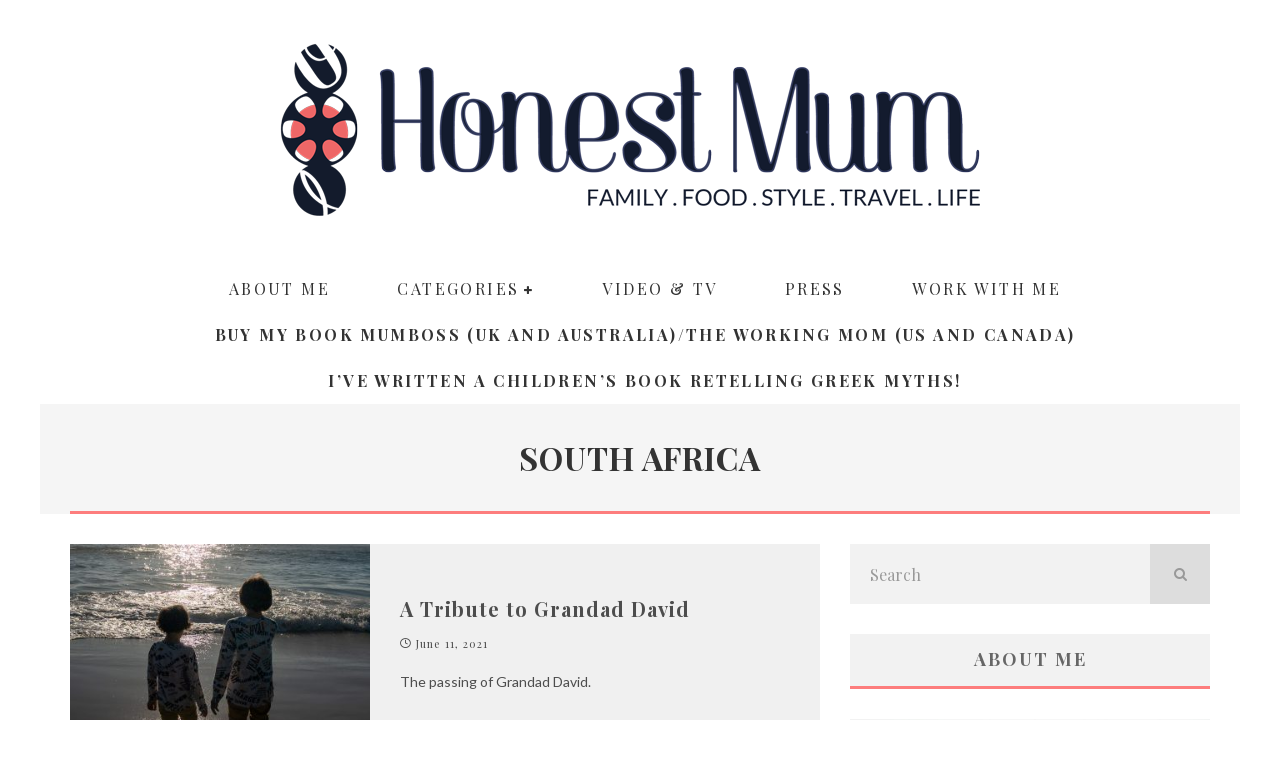

--- FILE ---
content_type: text/html; charset=UTF-8
request_url: https://honestmum.com/tag/south-africa/
body_size: 31666
content:
<!DOCTYPE html>
<html lang="en-US">
<head>
	<meta charset="UTF-8">
			<meta name="viewport" content="width=device-width, height=device-height, initial-scale=1.0, minimum-scale=1.0">
	
	<link rel="profile" href="https://gmpg.org/xfn/11">
	<meta name='robots' content='index, follow, max-image-preview:large, max-snippet:-1, max-video-preview:-1' />

	<!-- This site is optimized with the Yoast SEO plugin v26.8 - https://yoast.com/product/yoast-seo-wordpress/ -->
	<title>South Africa Archives - Honest Mum</title>
	<link rel="canonical" href="https://honestmum.com/tag/south-africa/" />
	<meta name="twitter:card" content="summary_large_image" />
	<meta name="twitter:title" content="South Africa Archives - Honest Mum" />
	<meta name="twitter:site" content="@HonestMummy" />
	<script data-jetpack-boost="ignore" type="application/ld+json" class="yoast-schema-graph">{"@context":"https://schema.org","@graph":[{"@type":"CollectionPage","@id":"https://honestmum.com/tag/south-africa/","url":"https://honestmum.com/tag/south-africa/","name":"South Africa Archives - Honest Mum","isPartOf":{"@id":"https://honestmum.com/#website"},"primaryImageOfPage":{"@id":"https://honestmum.com/tag/south-africa/#primaryimage"},"image":{"@id":"https://honestmum.com/tag/south-africa/#primaryimage"},"thumbnailUrl":"https://honestmum.com/wp-content/uploads/2021/06/rsz_apc_2216-hdr.jpg","breadcrumb":{"@id":"https://honestmum.com/tag/south-africa/#breadcrumb"},"inLanguage":"en-US"},{"@type":"ImageObject","inLanguage":"en-US","@id":"https://honestmum.com/tag/south-africa/#primaryimage","url":"https://honestmum.com/wp-content/uploads/2021/06/rsz_apc_2216-hdr.jpg","contentUrl":"https://honestmum.com/wp-content/uploads/2021/06/rsz_apc_2216-hdr.jpg","width":1440,"height":707,"caption":"sea"},{"@type":"BreadcrumbList","@id":"https://honestmum.com/tag/south-africa/#breadcrumb","itemListElement":[{"@type":"ListItem","position":1,"name":"Home","item":"https://honestmum.com/"},{"@type":"ListItem","position":2,"name":"South Africa"}]},{"@type":"WebSite","@id":"https://honestmum.com/#website","url":"https://honestmum.com/","name":"Honest Mum","description":"award winning parenting and lifestyle blog","publisher":{"@id":"https://honestmum.com/#organization"},"potentialAction":[{"@type":"SearchAction","target":{"@type":"EntryPoint","urlTemplate":"https://honestmum.com/?s={search_term_string}"},"query-input":{"@type":"PropertyValueSpecification","valueRequired":true,"valueName":"search_term_string"}}],"inLanguage":"en-US"},{"@type":"Organization","@id":"https://honestmum.com/#organization","name":"HonestMum","url":"https://honestmum.com/","logo":{"@type":"ImageObject","inLanguage":"en-US","@id":"https://honestmum.com/#/schema/logo/image/","url":"https://honestmum.com/wp-content/uploads/2016/09/HM_Logo_FINAL_transparency-no-border-1400_no-R.png","contentUrl":"https://honestmum.com/wp-content/uploads/2016/09/HM_Logo_FINAL_transparency-no-border-1400_no-R.png","width":1400,"height":346,"caption":"HonestMum"},"image":{"@id":"https://honestmum.com/#/schema/logo/image/"},"sameAs":["https://www.facebook.com/honestmum","https://x.com/HonestMummy"]}]}</script>
	<!-- / Yoast SEO plugin. -->


<link rel='dns-prefetch' href='//static.addtoany.com' />
<link rel='dns-prefetch' href='//www.googletagmanager.com' />
<link rel='dns-prefetch' href='//stats.wp.com' />
<link rel='dns-prefetch' href='//fonts.googleapis.com' />
<link rel='preconnect' href='//c0.wp.com' />
<link rel="alternate" type="application/rss+xml" title="Honest Mum &raquo; Feed" href="https://honestmum.com/feed/" />
<link rel="alternate" type="application/rss+xml" title="Honest Mum &raquo; Comments Feed" href="https://honestmum.com/comments/feed/" />
<link rel="alternate" type="application/rss+xml" title="Honest Mum &raquo; South Africa Tag Feed" href="https://honestmum.com/tag/south-africa/feed/" />
<link rel='stylesheet' id='all-css-4adcedd78f73c22814f0461f8698146d' href='https://honestmum.com/wp-content/boost-cache/static/d001cb5244.min.css' type='text/css' media='all' />
<style id='valenti-style-inline-css'>
body{ color:#808080}.entry-content h1, .entry-content h2, .entry-content h3, .entry-content h4, .entry-content h5, .entry-content h6{ color:#4d4d4d}.link-color-wrap a, .block-wrap-code .block a{ color:#ed6766}.link-color-wrap a:hover, .block-wrap-code .block a:hover{ color:#ed9e9e}body{font-family:'Lato',sans-serif;font-size:14px;font-weight:400;line-height:1.666;text-transform:none;}.excerpt{font-family:'Lato',sans-serif;font-size:14px;font-weight:400;line-height:1.666;text-transform:none;}.preview-thumbnail .title, .preview-review .title{font-family:'Playfair Display',serif;font-size:14px;font-weight:700;line-height:1.3;text-transform:none;}.byline{font-family:'Playfair Display',serif;font-size:11px;font-weight:400;letter-spacing:0.1em;line-height:1.3;text-transform:none;}.hero-meta .byline{font-family:'Playfair Display',serif;font-size:11px;font-weight:400;letter-spacing:0.05em;line-height:1.3;text-transform:none;}.tipi-button{font-family:'Playfair Display',serif;font-size:14px;font-weight:700;letter-spacing:0.1em;text-transform:uppercase;}.secondary-menu-wrap, .secondary-menu-wrap .sub-menu a:not(.tipi-button){font-family:'Playfair Display',serif;font-size:14px;font-weight:700;letter-spacing:0.1em;line-height:1;text-transform:uppercase;}.footer-menu{font-family:'Playfair Display',serif;font-size:12px;font-weight:400;line-height:1;text-transform:none;}.site-footer .textwidget{font-family:'Lato',sans-serif;font-size:12px;font-weight:400;line-height:1.666;text-transform:none;}.copyright{font-family:'Lato',sans-serif;font-size:12px;font-weight:400;line-height:1;text-transform:none;}.preview-slider.title-s .title{font-family:'Playfair Display',serif;font-size:14px;font-weight:700;letter-spacing:0.04em;line-height:1.4;text-transform:uppercase;}.preview-slider.title-m .title{font-family:'Playfair Display',serif;font-size:14px;font-weight:700;letter-spacing:0.04em;line-height:1.4;text-transform:uppercase;}.preview-slider.title-l .title{font-family:'Playfair Display',serif;font-size:14px;font-weight:700;letter-spacing:0.04em;line-height:1.4;text-transform:uppercase;}.preview-slider.title-xl .title{font-family:'Playfair Display',serif;font-size:14px;font-weight:700;letter-spacing:0.04em;line-height:1.4;text-transform:uppercase;}.preview-grid.title-xs .title{font-family:'Playfair Display',serif;font-size:14px;font-weight:700;letter-spacing:0.04em;line-height:1.4;text-transform:uppercase;}.preview-grid.title-s .title{font-family:'Playfair Display',serif;font-size:14px;font-weight:700;letter-spacing:0.04em;line-height:1.4;text-transform:uppercase;}.preview-grid.title-m .title{font-family:'Playfair Display',serif;font-size:14px;font-weight:700;letter-spacing:0.04em;line-height:1.4;text-transform:uppercase;}.preview-grid.title-l .title{font-family:'Playfair Display',serif;font-size:14px;font-weight:700;letter-spacing:0.04em;line-height:1.4;text-transform:uppercase;}.preview-classic .title{font-family:'Playfair Display',serif;font-size:14px;font-weight:400;letter-spacing:0.05em;line-height:1.3;text-transform:none;}.preview-2 .title{font-family:'Playfair Display',serif;font-size:14px;font-weight:400;letter-spacing:0.05em;line-height:1.3;text-transform:none;}.entry-content blockquote, .entry-content blockquote p{font-family:'Playfair Display',serif;font-size:18px;font-weight:400;line-height:1.5;text-transform:none;}.hero-wrap .caption, .gallery-block__wrap .caption, figcaption{font-family:'Lato',sans-serif;font-size:10px;font-weight:400;line-height:1.2;text-transform:none;}.main-navigation .horizontal-menu > li > a{font-family:'Playfair Display',serif;font-size:14px;font-weight:400;letter-spacing:0.15em;line-height:1;text-transform:uppercase;}.sub-menu a:not(.tipi-button){font-family:'Playfair Display',serif;font-size:14px;font-weight:400;letter-spacing:0.13em;line-height:1.6;text-transform:uppercase;}.hero-meta.tipi-s-typo .title{font-family:'Playfair Display',serif;font-size:18px;font-weight:700;line-height:1.3;text-transform:none;}.hero-meta.tipi-m-typo .title{font-family:'Playfair Display',serif;font-size:18px;font-weight:700;line-height:1.3;text-transform:uppercase;}.hero-meta.tipi-l-typo .title{font-family:'Playfair Display',serif;font-size:18px;font-weight:700;line-height:1.3;text-transform:uppercase;}.entry-content h2{font-family:'Playfair Display',serif;font-size:18px;font-weight:700;line-height:1.3;text-transform:none;}.entry-content h3{font-family:'Playfair Display',serif;font-size:14px;font-weight:700;line-height:1.3;text-transform:none;}.entry-content h4{font-family:'Playfair Display',serif;font-size:14px;font-weight:700;line-height:1.3;text-transform:none;}.entry-content h5{font-family:'Playfair Display',serif;font-size:14px;font-weight:700;letter-spacing:0.1em;line-height:1.3;text-transform:uppercase;}.widget-title{font-family:'Playfair Display',serif;font-size:14px;font-weight:700;letter-spacing:0.1em;line-height:1.3;text-transform:uppercase;}.block-title-wrap .title{font-family:'Playfair Display',serif;font-size:16px;font-weight:700;letter-spacing:0.16em;line-height:1.8;text-transform:uppercase;}.block-subtitle{font-family:'Lato',sans-serif;font-size:15px;font-weight:700;letter-spacing:0.1em;line-height:1.3;text-transform:none;}.preview-classic { padding-bottom: 0px; }.block-wrap-classic .block ~ .block { padding-top: 0px; }.preview-thumbnail { padding-bottom: 0px; }.block-title-inner{ border-bottom:3px solid #161616;}.site-footer > .bg-area{ border-top:20px solid #333333;}.split-1:not(.preview-thumbnail) .mask {
		-webkit-flex: 0 0 40%;
		-ms-flex: 0 0 40%;
		flex: 0 0 40%;
		width: 40%;
	}.footer-lower {
		padding-top: 30px;
		padding-bottom: 30px;
	}.footer-widget-wrap {
		padding-top: 45px;
		padding-bottom: 45px;
	}.main-menu > li > a {
		padding-top: 15px;
		padding-bottom: 15px;
	}.main-navigation .main-nav-wrap > .menu-icons a{padding-left:10px;}.main-navigation .main-nav-wrap > .menu-icons a{padding-right:10px;}.main-navigation .main-nav-wrap > .menu-icons {margin-right:-10px;}.main-navigation .main-nav-wrap .menu-icons > li > a {font-size:18px;}.secondary-menu-wrap .menu-icons a{padding-left:10px;}.secondary-menu-wrap .menu-icons a{padding-right:10px;}.secondary-menu-wrap .menu-icons {margin-right:-10px;}.secondary-menu-wrap .menu-icons > li > a {font-size:16px;}.accent--color, .bbp-submit-wrapper button, .bbp-submit-wrapper button:visited, .buddypress .cb-cat-header .title a, .woocommerce .star-rating:before, .woocommerce-page .star-rating:before, .woocommerce .star-rating span, .woocommerce-page .star-rating span, .woocommerce .stars a {
		color:#fd7d7d;
	}.bbp-submit-wrapper button, #buddypress button:hover, #buddypress a.button:hover, #buddypress a.button:focus, #buddypress input[type=submit]:hover, #buddypress input[type=button]:hover, #buddypress input[type=reset]:hover, #buddypress ul.button-nav li a:hover, #buddypress ul.button-nav li.current a, #buddypress div.generic-button a:hover, #buddypress .comment-reply-link:hover, #buddypress .activity-list li.load-more:hover, #buddypress #groups-list .generic-button a:hover {
		border-color: #fd7d7d;
	}.sidebar-widget .widget-title, .cb-cat-header, .site-footer .footer-widget-area .widget-title span, #wp-calendar caption, #buddypress #members-list .cb-member-list-box .item .item-title, #buddypress div.item-list-tabs ul li.selected, #buddypress div.item-list-tabs ul li.current, #buddypress .item-list-tabs ul li:hover, .woocommerce div.product .woocommerce-tabs ul.tabs li.active,
	.author-page-box {
		border-bottom-color: #fd7d7d ;
	}.cb-highlight, #buddypress button:hover, #buddypress a.button:hover, #buddypress a.button:focus, #buddypress input[type=submit]:hover, #buddypress input[type=button]:hover, #buddypress input[type=reset]:hover, #buddypress ul.button-nav li a:hover, #buddypress ul.button-nav li.current a, #buddypress div.generic-button a:hover, #buddypress .comment-reply-link:hover, #buddypress .activity-list li.load-more:hover, #buddypress #groups-list .generic-button a:hover {
		background-color: #fd7d7d;
	}.font-b { font-family: 'Lato',sans-serif; }h1, h2, h3, h4, h5, h6, .font-h, #bbp-user-navigation, .product_meta, .price, .woocommerce-review-link, .cart_item, .cart-collaterals .cart_totals th { font-family: 'Playfair Display',serif }.site-mob-header:not(.site-mob-header-11) .header-padding .logo-main-wrap, .site-mob-header:not(.site-mob-header-11) .header-padding .icons-wrap a, .site-mob-header-11 .header-padding {
		padding-top: 10px;
		padding-bottom: 10px;
	}.site-header .header-padding {
		padding-top: 30px;
		padding-bottom: 50px;
	}.site-header .bg-area{background-color: #ffffff;}.site-header .background{background-position: center center;}.site-header,.site-header a{color: #999999;}.site-footer .bg-area{background-color: #1c1d1e;}.site-footer .background{background-position: center center;}.site-footer,.site-footer a{color: #e5e5e5;}.footer-widget-area{background-color: #ffffff;}.footer-widget-area{background-position: center center;}.footer-widget-area,.footer-widget-area a{color: #e5e5e5;}.preview-slider.tile-overlay--1:after, .preview-slider.tile-overlay--2 .meta:after { opacity: 0.25; }.preview-grid.tile-overlay--1:after, .preview-grid.tile-overlay--2 .meta:after { opacity: 0.2; }.main-navigation-border { border-bottom-color: #161616; }@media only screen and (min-width: 481px) {.slider-spacing { margin-right: 3px;}.block-wrap-slider .slider { padding-top: 3px;}}@media only screen and (min-width: 768px) {.preview-slider.tile-overlay--1:hover:after, .preview-slider.tile-overlay--2.tile-overlay--gradient:hover:after, .preview-slider.tile-overlay--2:hover .meta:after { opacity: 0.75 ; }.preview-grid.tile-overlay--1:hover:after, .preview-grid.tile-overlay--2.tile-overlay--gradient:hover:after, .preview-grid.tile-overlay--2:hover .meta:after { opacity: 0.3 ; }}@media only screen and (min-width: 1020px) {body{font-size:16px;}.hero-meta .byline{font-size:14px;}.tipi-button{font-size:12px;}.secondary-menu-wrap, .secondary-menu-wrap .sub-menu a:not(.tipi-button){font-size:12px;}.preview-slider.title-s .title{font-size:16px;}.preview-slider.title-m .title{font-size:20px;}.preview-slider.title-l .title{font-size:30px;}.preview-slider.title-xl .title{font-size:40px;}.preview-grid.title-xs .title{font-size:16px;}.preview-grid.title-s .title{font-size:20px;}.preview-grid.title-m .title{font-size:32px;}.preview-grid.title-l .title{font-size:38px;}.preview-classic .title{font-size:22px;}.preview-2 .title{font-size:26px;}.entry-content blockquote, .entry-content blockquote p{font-size:26px;}.main-navigation .horizontal-menu > li > a{font-size:16px;}.hero-meta.tipi-s-typo .title{font-size:28px;}.hero-meta.tipi-m-typo .title{font-size:40px;}.hero-meta.tipi-l-typo .title{font-size:50px;}.entry-content h2{font-size:30px;}.entry-content h3{font-size:24px;}.entry-content h4{font-size:20px;}.entry-content h5{font-size:18px;}.widget-title{font-size:20px;}.block-title-wrap .title{font-size:22px;}}@media only screen and (min-width: 1200px) {.site {}}.horizontal-menu {
    max-width:900px;
} 

.horizontal-menu>li {
    margin: 0 auto;
}  

.main-navigation .horizontal-menu > li > a:hover {
    color: #ffffff;
}

.mob-menu-wrap .vertical-menu li {
    font-family: 'Playfair Display';
    text-transform: uppercase;
}

.preview-2 .title, .preview-classic .title {
    font-weight:700;
    font-size:20px;
}

.hero-meta.tipi-m-typo .title {
    text-transform: none;
}

.title-cut-bl .hero-wrap .meta {
    padding-left: 25px;
}

.page .hero-meta.tipi-m-typo .title {
    padding-top:23px;
    padding-bottom:23px;
    border-bottom: solid 3px #ed6766;
    text-transform: uppercase;
    background-color: #f2f2f2;
    font-size:26px;
}

.post .hero-meta.tipi-m-typo .title {
    font-size:34px;
}

.block-archive-skin-11 .preview-classic, .block-archive-skin-11 .preview-thumbnail, .block-skin-11 .preview-classic, .block-skin-11 .preview-thumbnail {
background-color: #f0f0f0;
}

.block-archive-skin-11 .preview-classic a:hover, .block-archive-skin-11 .preview-thumbnail a:hover, .block-skin-11 .preview-classic a:hover, .block-skin-11 .preview-thumbnail a:hover {
text-decoration: underline;
}

.site-footer .footer-widget-area .widget-title span {color: #666666;}

 /*
#cb-footer, #cb-footer #cb-widgets {
   background-color: #1c1d1e !important;
}

#cb-copyright {
   font-size: 12px !important;
}
  
  
  #cb-nav-bar.cb-light-menu {
    background-color: #ffffff;
  }
  
  #cb-footer {
    background-color: #ffffff;
    border-top: 5px solid #ed6766;
}
#cb-footer #cb-widgets {
    background-color: #ffffff;
    overflow: hidden;
}

#cb-footer .cb-fw {
    border-right: 0px solid #ffffff;
    border-left: 0px solid #ffffff;
}

#cb-footer #cb-widgets .cb-footer-widget-title {
    color: #000000;
}

*/

.cb-light-blog .cb-module-block .cb-post-title a {
    font-weight:700;
}

.textwidget p {
    line-height: 1.65;
}

.buy-my-book, #menu-item-59233 a {
    font-weight: 700 !important; 
}

.buy-my-book, #menu-item-94358 a {
    font-weight: 700 !important; 
}

@media screen and (max-width: 750px) {
  .hide-on-mobile {
    visibility: hidden;
    display: none;
  }
}

/*# sourceURL=valenti-style-inline-css */
</style>
<style id='easy-social-share-buttons-inline-css'>
.essb_links .essb_link_mastodon { --essb-network: #6364ff;}
/*# sourceURL=easy-social-share-buttons-inline-css */
</style>
<style id='wp-img-auto-sizes-contain-inline-css'>
img:is([sizes=auto i],[sizes^="auto," i]){contain-intrinsic-size:3000px 1500px}
/*# sourceURL=wp-img-auto-sizes-contain-inline-css */
</style>
<style id='wp-emoji-styles-inline-css'>

	img.wp-smiley, img.emoji {
		display: inline !important;
		border: none !important;
		box-shadow: none !important;
		height: 1em !important;
		width: 1em !important;
		margin: 0 0.07em !important;
		vertical-align: -0.1em !important;
		background: none !important;
		padding: 0 !important;
	}
/*# sourceURL=wp-emoji-styles-inline-css */
</style>
<style id='wp-block-library-inline-css'>
:root{--wp-block-synced-color:#7a00df;--wp-block-synced-color--rgb:122,0,223;--wp-bound-block-color:var(--wp-block-synced-color);--wp-editor-canvas-background:#ddd;--wp-admin-theme-color:#007cba;--wp-admin-theme-color--rgb:0,124,186;--wp-admin-theme-color-darker-10:#006ba1;--wp-admin-theme-color-darker-10--rgb:0,107,160.5;--wp-admin-theme-color-darker-20:#005a87;--wp-admin-theme-color-darker-20--rgb:0,90,135;--wp-admin-border-width-focus:2px}@media (min-resolution:192dpi){:root{--wp-admin-border-width-focus:1.5px}}.wp-element-button{cursor:pointer}:root .has-very-light-gray-background-color{background-color:#eee}:root .has-very-dark-gray-background-color{background-color:#313131}:root .has-very-light-gray-color{color:#eee}:root .has-very-dark-gray-color{color:#313131}:root .has-vivid-green-cyan-to-vivid-cyan-blue-gradient-background{background:linear-gradient(135deg,#00d084,#0693e3)}:root .has-purple-crush-gradient-background{background:linear-gradient(135deg,#34e2e4,#4721fb 50%,#ab1dfe)}:root .has-hazy-dawn-gradient-background{background:linear-gradient(135deg,#faaca8,#dad0ec)}:root .has-subdued-olive-gradient-background{background:linear-gradient(135deg,#fafae1,#67a671)}:root .has-atomic-cream-gradient-background{background:linear-gradient(135deg,#fdd79a,#004a59)}:root .has-nightshade-gradient-background{background:linear-gradient(135deg,#330968,#31cdcf)}:root .has-midnight-gradient-background{background:linear-gradient(135deg,#020381,#2874fc)}:root{--wp--preset--font-size--normal:16px;--wp--preset--font-size--huge:42px}.has-regular-font-size{font-size:1em}.has-larger-font-size{font-size:2.625em}.has-normal-font-size{font-size:var(--wp--preset--font-size--normal)}.has-huge-font-size{font-size:var(--wp--preset--font-size--huge)}.has-text-align-center{text-align:center}.has-text-align-left{text-align:left}.has-text-align-right{text-align:right}.has-fit-text{white-space:nowrap!important}#end-resizable-editor-section{display:none}.aligncenter{clear:both}.items-justified-left{justify-content:flex-start}.items-justified-center{justify-content:center}.items-justified-right{justify-content:flex-end}.items-justified-space-between{justify-content:space-between}.screen-reader-text{border:0;clip-path:inset(50%);height:1px;margin:-1px;overflow:hidden;padding:0;position:absolute;width:1px;word-wrap:normal!important}.screen-reader-text:focus{background-color:#ddd;clip-path:none;color:#444;display:block;font-size:1em;height:auto;left:5px;line-height:normal;padding:15px 23px 14px;text-decoration:none;top:5px;width:auto;z-index:100000}html :where(.has-border-color){border-style:solid}html :where([style*=border-top-color]){border-top-style:solid}html :where([style*=border-right-color]){border-right-style:solid}html :where([style*=border-bottom-color]){border-bottom-style:solid}html :where([style*=border-left-color]){border-left-style:solid}html :where([style*=border-width]){border-style:solid}html :where([style*=border-top-width]){border-top-style:solid}html :where([style*=border-right-width]){border-right-style:solid}html :where([style*=border-bottom-width]){border-bottom-style:solid}html :where([style*=border-left-width]){border-left-style:solid}html :where(img[class*=wp-image-]){height:auto;max-width:100%}:where(figure){margin:0 0 1em}html :where(.is-position-sticky){--wp-admin--admin-bar--position-offset:var(--wp-admin--admin-bar--height,0px)}@media screen and (max-width:600px){html :where(.is-position-sticky){--wp-admin--admin-bar--position-offset:0px}}

/*# sourceURL=wp-block-library-inline-css */
</style><link rel='stylesheet' id='all-css-919a69826da78328328b57dbb38ef7b9' href='https://honestmum.com/wp-content/boost-cache/static/ae7ef2a1a4.min.css' type='text/css' media='all' />
<style id='global-styles-inline-css'>
:root{--wp--preset--aspect-ratio--square: 1;--wp--preset--aspect-ratio--4-3: 4/3;--wp--preset--aspect-ratio--3-4: 3/4;--wp--preset--aspect-ratio--3-2: 3/2;--wp--preset--aspect-ratio--2-3: 2/3;--wp--preset--aspect-ratio--16-9: 16/9;--wp--preset--aspect-ratio--9-16: 9/16;--wp--preset--color--black: #000000;--wp--preset--color--cyan-bluish-gray: #abb8c3;--wp--preset--color--white: #ffffff;--wp--preset--color--pale-pink: #f78da7;--wp--preset--color--vivid-red: #cf2e2e;--wp--preset--color--luminous-vivid-orange: #ff6900;--wp--preset--color--luminous-vivid-amber: #fcb900;--wp--preset--color--light-green-cyan: #7bdcb5;--wp--preset--color--vivid-green-cyan: #00d084;--wp--preset--color--pale-cyan-blue: #8ed1fc;--wp--preset--color--vivid-cyan-blue: #0693e3;--wp--preset--color--vivid-purple: #9b51e0;--wp--preset--gradient--vivid-cyan-blue-to-vivid-purple: linear-gradient(135deg,rgb(6,147,227) 0%,rgb(155,81,224) 100%);--wp--preset--gradient--light-green-cyan-to-vivid-green-cyan: linear-gradient(135deg,rgb(122,220,180) 0%,rgb(0,208,130) 100%);--wp--preset--gradient--luminous-vivid-amber-to-luminous-vivid-orange: linear-gradient(135deg,rgb(252,185,0) 0%,rgb(255,105,0) 100%);--wp--preset--gradient--luminous-vivid-orange-to-vivid-red: linear-gradient(135deg,rgb(255,105,0) 0%,rgb(207,46,46) 100%);--wp--preset--gradient--very-light-gray-to-cyan-bluish-gray: linear-gradient(135deg,rgb(238,238,238) 0%,rgb(169,184,195) 100%);--wp--preset--gradient--cool-to-warm-spectrum: linear-gradient(135deg,rgb(74,234,220) 0%,rgb(151,120,209) 20%,rgb(207,42,186) 40%,rgb(238,44,130) 60%,rgb(251,105,98) 80%,rgb(254,248,76) 100%);--wp--preset--gradient--blush-light-purple: linear-gradient(135deg,rgb(255,206,236) 0%,rgb(152,150,240) 100%);--wp--preset--gradient--blush-bordeaux: linear-gradient(135deg,rgb(254,205,165) 0%,rgb(254,45,45) 50%,rgb(107,0,62) 100%);--wp--preset--gradient--luminous-dusk: linear-gradient(135deg,rgb(255,203,112) 0%,rgb(199,81,192) 50%,rgb(65,88,208) 100%);--wp--preset--gradient--pale-ocean: linear-gradient(135deg,rgb(255,245,203) 0%,rgb(182,227,212) 50%,rgb(51,167,181) 100%);--wp--preset--gradient--electric-grass: linear-gradient(135deg,rgb(202,248,128) 0%,rgb(113,206,126) 100%);--wp--preset--gradient--midnight: linear-gradient(135deg,rgb(2,3,129) 0%,rgb(40,116,252) 100%);--wp--preset--font-size--small: 13px;--wp--preset--font-size--medium: 20px;--wp--preset--font-size--large: 36px;--wp--preset--font-size--x-large: 42px;--wp--preset--spacing--20: 0.44rem;--wp--preset--spacing--30: 0.67rem;--wp--preset--spacing--40: 1rem;--wp--preset--spacing--50: 1.5rem;--wp--preset--spacing--60: 2.25rem;--wp--preset--spacing--70: 3.38rem;--wp--preset--spacing--80: 5.06rem;--wp--preset--shadow--natural: 6px 6px 9px rgba(0, 0, 0, 0.2);--wp--preset--shadow--deep: 12px 12px 50px rgba(0, 0, 0, 0.4);--wp--preset--shadow--sharp: 6px 6px 0px rgba(0, 0, 0, 0.2);--wp--preset--shadow--outlined: 6px 6px 0px -3px rgb(255, 255, 255), 6px 6px rgb(0, 0, 0);--wp--preset--shadow--crisp: 6px 6px 0px rgb(0, 0, 0);}:where(.is-layout-flex){gap: 0.5em;}:where(.is-layout-grid){gap: 0.5em;}body .is-layout-flex{display: flex;}.is-layout-flex{flex-wrap: wrap;align-items: center;}.is-layout-flex > :is(*, div){margin: 0;}body .is-layout-grid{display: grid;}.is-layout-grid > :is(*, div){margin: 0;}:where(.wp-block-columns.is-layout-flex){gap: 2em;}:where(.wp-block-columns.is-layout-grid){gap: 2em;}:where(.wp-block-post-template.is-layout-flex){gap: 1.25em;}:where(.wp-block-post-template.is-layout-grid){gap: 1.25em;}.has-black-color{color: var(--wp--preset--color--black) !important;}.has-cyan-bluish-gray-color{color: var(--wp--preset--color--cyan-bluish-gray) !important;}.has-white-color{color: var(--wp--preset--color--white) !important;}.has-pale-pink-color{color: var(--wp--preset--color--pale-pink) !important;}.has-vivid-red-color{color: var(--wp--preset--color--vivid-red) !important;}.has-luminous-vivid-orange-color{color: var(--wp--preset--color--luminous-vivid-orange) !important;}.has-luminous-vivid-amber-color{color: var(--wp--preset--color--luminous-vivid-amber) !important;}.has-light-green-cyan-color{color: var(--wp--preset--color--light-green-cyan) !important;}.has-vivid-green-cyan-color{color: var(--wp--preset--color--vivid-green-cyan) !important;}.has-pale-cyan-blue-color{color: var(--wp--preset--color--pale-cyan-blue) !important;}.has-vivid-cyan-blue-color{color: var(--wp--preset--color--vivid-cyan-blue) !important;}.has-vivid-purple-color{color: var(--wp--preset--color--vivid-purple) !important;}.has-black-background-color{background-color: var(--wp--preset--color--black) !important;}.has-cyan-bluish-gray-background-color{background-color: var(--wp--preset--color--cyan-bluish-gray) !important;}.has-white-background-color{background-color: var(--wp--preset--color--white) !important;}.has-pale-pink-background-color{background-color: var(--wp--preset--color--pale-pink) !important;}.has-vivid-red-background-color{background-color: var(--wp--preset--color--vivid-red) !important;}.has-luminous-vivid-orange-background-color{background-color: var(--wp--preset--color--luminous-vivid-orange) !important;}.has-luminous-vivid-amber-background-color{background-color: var(--wp--preset--color--luminous-vivid-amber) !important;}.has-light-green-cyan-background-color{background-color: var(--wp--preset--color--light-green-cyan) !important;}.has-vivid-green-cyan-background-color{background-color: var(--wp--preset--color--vivid-green-cyan) !important;}.has-pale-cyan-blue-background-color{background-color: var(--wp--preset--color--pale-cyan-blue) !important;}.has-vivid-cyan-blue-background-color{background-color: var(--wp--preset--color--vivid-cyan-blue) !important;}.has-vivid-purple-background-color{background-color: var(--wp--preset--color--vivid-purple) !important;}.has-black-border-color{border-color: var(--wp--preset--color--black) !important;}.has-cyan-bluish-gray-border-color{border-color: var(--wp--preset--color--cyan-bluish-gray) !important;}.has-white-border-color{border-color: var(--wp--preset--color--white) !important;}.has-pale-pink-border-color{border-color: var(--wp--preset--color--pale-pink) !important;}.has-vivid-red-border-color{border-color: var(--wp--preset--color--vivid-red) !important;}.has-luminous-vivid-orange-border-color{border-color: var(--wp--preset--color--luminous-vivid-orange) !important;}.has-luminous-vivid-amber-border-color{border-color: var(--wp--preset--color--luminous-vivid-amber) !important;}.has-light-green-cyan-border-color{border-color: var(--wp--preset--color--light-green-cyan) !important;}.has-vivid-green-cyan-border-color{border-color: var(--wp--preset--color--vivid-green-cyan) !important;}.has-pale-cyan-blue-border-color{border-color: var(--wp--preset--color--pale-cyan-blue) !important;}.has-vivid-cyan-blue-border-color{border-color: var(--wp--preset--color--vivid-cyan-blue) !important;}.has-vivid-purple-border-color{border-color: var(--wp--preset--color--vivid-purple) !important;}.has-vivid-cyan-blue-to-vivid-purple-gradient-background{background: var(--wp--preset--gradient--vivid-cyan-blue-to-vivid-purple) !important;}.has-light-green-cyan-to-vivid-green-cyan-gradient-background{background: var(--wp--preset--gradient--light-green-cyan-to-vivid-green-cyan) !important;}.has-luminous-vivid-amber-to-luminous-vivid-orange-gradient-background{background: var(--wp--preset--gradient--luminous-vivid-amber-to-luminous-vivid-orange) !important;}.has-luminous-vivid-orange-to-vivid-red-gradient-background{background: var(--wp--preset--gradient--luminous-vivid-orange-to-vivid-red) !important;}.has-very-light-gray-to-cyan-bluish-gray-gradient-background{background: var(--wp--preset--gradient--very-light-gray-to-cyan-bluish-gray) !important;}.has-cool-to-warm-spectrum-gradient-background{background: var(--wp--preset--gradient--cool-to-warm-spectrum) !important;}.has-blush-light-purple-gradient-background{background: var(--wp--preset--gradient--blush-light-purple) !important;}.has-blush-bordeaux-gradient-background{background: var(--wp--preset--gradient--blush-bordeaux) !important;}.has-luminous-dusk-gradient-background{background: var(--wp--preset--gradient--luminous-dusk) !important;}.has-pale-ocean-gradient-background{background: var(--wp--preset--gradient--pale-ocean) !important;}.has-electric-grass-gradient-background{background: var(--wp--preset--gradient--electric-grass) !important;}.has-midnight-gradient-background{background: var(--wp--preset--gradient--midnight) !important;}.has-small-font-size{font-size: var(--wp--preset--font-size--small) !important;}.has-medium-font-size{font-size: var(--wp--preset--font-size--medium) !important;}.has-large-font-size{font-size: var(--wp--preset--font-size--large) !important;}.has-x-large-font-size{font-size: var(--wp--preset--font-size--x-large) !important;}
/*# sourceURL=global-styles-inline-css */
</style>

<style id='classic-theme-styles-inline-css'>
/*! This file is auto-generated */
.wp-block-button__link{color:#fff;background-color:#32373c;border-radius:9999px;box-shadow:none;text-decoration:none;padding:calc(.667em + 2px) calc(1.333em + 2px);font-size:1.125em}.wp-block-file__button{background:#32373c;color:#fff;text-decoration:none}
/*# sourceURL=/wp-includes/css/classic-themes.min.css */
</style>
<link rel='stylesheet' id='valenti-fonts-css' href='https://fonts.googleapis.com/css?family=Playfair+Display%3A400%2C700%7CLato%3A400%2C700&#038;subset=greek%2Cgreek-ext&#038;display=swap' media='all' />





<!-- Google tag (gtag.js) snippet added by Site Kit -->
<!-- Google Analytics snippet added by Site Kit -->


<link rel="https://api.w.org/" href="https://honestmum.com/wp-json/" /><link rel="alternate" title="JSON" type="application/json" href="https://honestmum.com/wp-json/wp/v2/tags/844" /><link rel="EditURI" type="application/rsd+xml" title="RSD" href="https://honestmum.com/xmlrpc.php?rsd" />
<meta name="generator" content="Site Kit by Google 1.171.0" />		
			<style>img#wpstats{display:none}</style>
		<link rel="preload" type="font/woff2" as="font" href="https://honestmum.com/wp-content/themes/valenti/assets/css/valenti/valenti.woff2?o9cfvj" crossorigin><link rel="preload" type="font/woff2" as="font" href="https://honestmum.com/wp-content/themes/valenti/assets/css/fontawesome/webfonts/fa-regular-400.woff2?v=5.9.0" crossorigin><link rel="preload" type="font/woff2" as="font" href="https://honestmum.com/wp-content/themes/valenti/assets/css/fontawesome/webfonts/fa-solid-900.woff2?v=5.9.0" crossorigin><link rel="dns-prefetch" href="//fonts.googleapis.com"><link rel="preconnect" href="https://fonts.gstatic.com/" crossorigin><style id='valenti-logo-inline-css'>
@media only screen and (min-width: 1200px) {.logo-main img{ display:inline-block; width:700px; height:173px;}}
/*# sourceURL=valenti-logo-inline-css */
</style>
<style id='valenti-mm-style-inline-css'>
.main-menu .mm-color.menu-item-12261 .block-title-wrap.block-title-border-2 .title, .main-menu .mm-color.menu-item-12261 .mm-51 .menu-wrap > .sub-menu > li > a
		{ border-color: #fd7d7d!important; }
			.main-menu-bar-color-1 .main-menu .mm-color.menu-item-12261.active > a,
			.main-menu-bar-color-1.mm-ani-0 .main-menu .mm-color.menu-item-12261:hover > a,
			.main-menu-bar-color-1 .main-menu .current-menu-item.menu-item-12261 > a,
			.main-menu-bar-color-1 .main-menu .current-post-ancestor.menu-item-12261 > a,
			.main-menu-bar-color-1 .main-menu .current-menu-ancestor.menu-item-12261 > a
			{ background: #fd7d7d; }.main-navigation .mm-color.menu-item-12261.mm-sb-left .sub-menu { background: #fd7d7d;}
.main-menu .mm-color.menu-item-22289 .block-title-wrap.block-title-border-2 .title, .main-menu .mm-color.menu-item-22289 .mm-51 .menu-wrap > .sub-menu > li > a
		{ border-color: #fd7d7d!important; }
			.main-menu-bar-color-1 .main-menu .mm-color.menu-item-22289.active > a,
			.main-menu-bar-color-1.mm-ani-0 .main-menu .mm-color.menu-item-22289:hover > a,
			.main-menu-bar-color-1 .main-menu .current-menu-item.menu-item-22289 > a,
			.main-menu-bar-color-1 .main-menu .current-post-ancestor.menu-item-22289 > a,
			.main-menu-bar-color-1 .main-menu .current-menu-ancestor.menu-item-22289 > a
			{ background: #fd7d7d; }.main-navigation .mm-color.menu-item-22289.mm-sb-left .sub-menu { background: #fd7d7d;}
.main-menu .mm-color.menu-item-28542 .block-title-wrap.block-title-border-2 .title, .main-menu .mm-color.menu-item-28542 .mm-51 .menu-wrap > .sub-menu > li > a
		{ border-color: #fd7d7d!important; }
			.main-menu-bar-color-1 .main-menu .mm-color.menu-item-28542.active > a,
			.main-menu-bar-color-1.mm-ani-0 .main-menu .mm-color.menu-item-28542:hover > a,
			.main-menu-bar-color-1 .main-menu .current-menu-item.menu-item-28542 > a,
			.main-menu-bar-color-1 .main-menu .current-post-ancestor.menu-item-28542 > a,
			.main-menu-bar-color-1 .main-menu .current-menu-ancestor.menu-item-28542 > a
			{ background: #fd7d7d; }.main-navigation .mm-color.menu-item-28542.mm-sb-left .sub-menu { background: #fd7d7d;}
.main-menu .mm-color.menu-item-18737 .block-title-wrap.block-title-border-2 .title, .main-menu .mm-color.menu-item-18737 .mm-51 .menu-wrap > .sub-menu > li > a
		{ border-color: #fd7d7d!important; }
			.main-menu-bar-color-1 .main-menu .mm-color.menu-item-18737.active > a,
			.main-menu-bar-color-1.mm-ani-0 .main-menu .mm-color.menu-item-18737:hover > a,
			.main-menu-bar-color-1 .main-menu .current-menu-item.menu-item-18737 > a,
			.main-menu-bar-color-1 .main-menu .current-post-ancestor.menu-item-18737 > a,
			.main-menu-bar-color-1 .main-menu .current-menu-ancestor.menu-item-18737 > a
			{ background: #fd7d7d; }.main-navigation .mm-color.menu-item-18737.mm-sb-left .sub-menu { background: #fd7d7d;}
.main-menu .mm-color.menu-item-19349 .block-title-wrap.block-title-border-2 .title, .main-menu .mm-color.menu-item-19349 .mm-51 .menu-wrap > .sub-menu > li > a
		{ border-color: #fd7d7d!important; }
			.main-menu-bar-color-1 .main-menu .mm-color.menu-item-19349.active > a,
			.main-menu-bar-color-1.mm-ani-0 .main-menu .mm-color.menu-item-19349:hover > a,
			.main-menu-bar-color-1 .main-menu .current-menu-item.menu-item-19349 > a,
			.main-menu-bar-color-1 .main-menu .current-post-ancestor.menu-item-19349 > a,
			.main-menu-bar-color-1 .main-menu .current-menu-ancestor.menu-item-19349 > a
			{ background: #fd7d7d; }.main-navigation .mm-color.menu-item-19349.mm-sb-left .sub-menu { background: #fd7d7d;}
.main-menu .mm-color.menu-item-59233 .block-title-wrap.block-title-border-2 .title, .main-menu .mm-color.menu-item-59233 .mm-51 .menu-wrap > .sub-menu > li > a
		{ border-color: #fd7d7d!important; }
			.main-menu-bar-color-1 .main-menu .mm-color.menu-item-59233.active > a,
			.main-menu-bar-color-1.mm-ani-0 .main-menu .mm-color.menu-item-59233:hover > a,
			.main-menu-bar-color-1 .main-menu .current-menu-item.menu-item-59233 > a,
			.main-menu-bar-color-1 .main-menu .current-post-ancestor.menu-item-59233 > a,
			.main-menu-bar-color-1 .main-menu .current-menu-ancestor.menu-item-59233 > a
			{ background: #fd7d7d; }.main-navigation .mm-color.menu-item-59233.mm-sb-left .sub-menu { background: #fd7d7d;}
.main-menu .mm-color.menu-item-94358 .block-title-wrap.block-title-border-2 .title, .main-menu .mm-color.menu-item-94358 .mm-51 .menu-wrap > .sub-menu > li > a
		{ border-color: #fd7d7d!important; }
			.main-menu-bar-color-1 .main-menu .mm-color.menu-item-94358.active > a,
			.main-menu-bar-color-1.mm-ani-0 .main-menu .mm-color.menu-item-94358:hover > a,
			.main-menu-bar-color-1 .main-menu .current-menu-item.menu-item-94358 > a,
			.main-menu-bar-color-1 .main-menu .current-post-ancestor.menu-item-94358 > a,
			.main-menu-bar-color-1 .main-menu .current-menu-ancestor.menu-item-94358 > a
			{ background: #fd7d7d; }.main-navigation .mm-color.menu-item-94358.mm-sb-left .sub-menu { background: #fd7d7d;}
/*# sourceURL=valenti-mm-style-inline-css */
</style>
</head>
<body data-rsssl=1 class="archive tag tag-south-africa tag-844 wp-theme-valenti wp-child-theme-valenti-child body-mob-header-3 site-mob-menu-a-4 site-mob-menu-1 mob-fi-tall header--style-3 mm-ani-3 modal-skin-2 essb-10.3">
			<div id="cb-outer-container" class="site">
		<header id="mobhead" class="site-header-block site-mob-header tipi-l-0 site-mob-header-3 sticky-menu-1 sticky-top site-skin-2 site-img-1"><div class="bg-area stickyable header-padding tipi-row tipi-vertical-c">
	<ul class="menu-left icons-wrap tipi-vertical-c">
		<li class="valenti-icon cb-icon-search cb-menu-icon vertical-c"><a href="#" data-title="Search" class="tipi-tip tipi-tip-b vertical-c modal-tr" data-type="search"><i class="valenti-i-search" aria-hidden="true"></i></a></li>	</ul>
	<ul class="menu-right icons-wrap tipi-vertical-c">
				<li class="valenti-icon vertical-c"><a href="#" class="mob-tr-open" data-target="slide-menu"><i class="valenti-i-menu" aria-hidden="true"></i></a></li>	</ul>
	<div class="background"></div></div>
</header><!-- .site-mob-header --><div id="mob-line" class="tipi-m-0"></div><div class="logo-main-wrap logo-mob-wrap site-mob-header-3-logo site-skin-1 tipi-m-0"><div class="logo logo-mobile"><a href="https://honestmum.com" data-pin-nopin="true"><img src="https://honestmum.com/wp-content/uploads/2016/09/HM_Logo_FINAL_transparency-no-border-700.png" srcset="https://honestmum.com/wp-content/uploads/2016/09/HM_Logo_FINAL_transparency-no-border-1400.png 2x" width="700" height="173"></a></div></div>		<div id="cb-container" class="site-inner container clearfix">
		<header id="masthead" class="site-header-block site-header clearfix site-header-3 header-skin-3 site-img-1 mm-skin-2 main-menu-skin-1 main-menu-width-3 main-menu-bar-color-2 logo-only-when-stuck main-menu-c"><div class="bg-area">
			<div class="logo-main-wrap tipi-flex-lcr header-padding tipi-vertical-c tipi-flex-eq-height logo-main-wrap-center side-spacing">
			<div class="logo-main-wrap header-padding tipi-all-c"><div class="logo logo-main"><a href="https://honestmum.com" data-pin-nopin="true"><img src="https://honestmum.com/wp-content/uploads/2016/09/HM_Logo_FINAL_transparency-no-border-700_no-R.png" srcset="https://honestmum.com/wp-content/uploads/2016/09/HM_Logo_FINAL_transparency-no-border-1400_no-R.png 2x" width="700" height="173" alt="Honest Mum. Family, food, style, travel, life."></a></div></div>					</div>
		<div class="background"></div></div>
</header><!-- .site-header --><div id="header-line"></div><nav id="cb-nav-bar" class="main-navigation cb-nav-bar-wrap nav-bar tipi-m-0-down clearfix mm-ani-3 mm-skin-2 main-menu-bar-color-1 wrap side-spacing sticky-top sticky-menu sticky-menu-1 logo-only-when-stuck main-menu-c">	<div class="site-skin-1 menu-bg-area">
		<div id="main-menu-wrap" class="main-menu-wrap cb-nav-bar-wrap clearfix font-h main-nav-wrap vertical-c  wrap">
			<div class="logo-menu-wrap logo-menu-wrap-placeholder"></div>			<ul id="menu-main-menu" class="main-menu nav cb-main main-nav main-nav clearfix tipi-flex horizontal-menu">
				<li id="menu-item-12261" class="menu-item menu-item-type-post_type menu-item-object-page dropper standard-drop mm-color menu-item-12261"><a href="https://honestmum.com/about/">About Me</a></li>
<li id="menu-item-22289" class="badges-menu-item menu-item menu-item-type-custom menu-item-object-custom menu-item-home menu-item-has-children dropper standard-drop mm-color menu-item-22289"><a href="https://honestmum.com">Categories</a><div class="menu mm-1" data-mm="1"><div class="menu-wrap menu-wrap-minus-10">
<ul class="sub-menu">
	<li id="menu-item-7184" class="menu-item menu-item-type-taxonomy menu-item-object-category dropper standard-drop mm-color menu-item-7184"><a href="https://honestmum.com/category/life/" class="block-more block-mm-init block-changer block-mm-changer" data-title="Life" data-url="https://honestmum.com/category/life/" data-count="1158" data-tid="1"  data-term="category">Life</a></li>
	<li id="menu-item-82217" class="menu-item menu-item-type-taxonomy menu-item-object-category dropper drop-it mm-color menu-item-82217"><a href="https://honestmum.com/category/food-drink/" class="block-more block-mm-init block-changer block-mm-changer" data-title="Food &amp; Drink" data-url="https://honestmum.com/category/food-drink/" data-count="287" data-tid="5456"  data-term="category">Food &amp; Drink</a></li>
	<li id="menu-item-94194" class="menu-item menu-item-type-taxonomy menu-item-object-category dropper drop-it mm-color menu-item-94194"><a href="https://honestmum.com/category/greek-myths/" class="block-more block-mm-init block-changer block-mm-changer" data-title="Greek Myths" data-url="https://honestmum.com/category/greek-myths/" data-count="3" data-tid="44326"  data-term="category">Greek Myths</a></li>
	<li id="menu-item-87660" class="menu-item menu-item-type-taxonomy menu-item-object-category dropper drop-it mm-color menu-item-87660"><a href="https://honestmum.com/category/travel/" class="block-more block-mm-init block-changer block-mm-changer" data-title="Travel" data-url="https://honestmum.com/category/travel/" data-count="151" data-tid="14354"  data-term="category">Travel</a></li>
	<li id="menu-item-28308" class="menu-item menu-item-type-taxonomy menu-item-object-category dropper standard-drop mm-color menu-item-28308"><a href="https://honestmum.com/category/style-2/" class="block-more block-mm-init block-changer block-mm-changer" data-title="Style" data-url="https://honestmum.com/category/style-2/" data-count="185" data-tid="5219"  data-term="category">Style</a></li>
	<li id="menu-item-93030" class="menu-item menu-item-type-taxonomy menu-item-object-category dropper drop-it mm-color menu-item-93030"><a href="https://honestmum.com/category/home-decor/" class="block-more block-mm-init block-changer block-mm-changer" data-title="Home Decor" data-url="https://honestmum.com/category/home-decor/" data-count="40" data-tid="14590"  data-term="category">Home Decor</a></li>
	<li id="menu-item-82216" class="menu-item menu-item-type-taxonomy menu-item-object-category dropper drop-it mm-color menu-item-82216"><a href="https://honestmum.com/category/wonderful-women/" class="block-more block-mm-init block-changer block-mm-changer" data-title="Wonderful Women" data-url="https://honestmum.com/category/wonderful-women/" data-count="242" data-tid="3886"  data-term="category">Wonderful Women Interviews</a></li>
	<li id="menu-item-42386" class="menu-item menu-item-type-taxonomy menu-item-object-category dropper standard-drop mm-color menu-item-42386"><a href="https://honestmum.com/category/opinion/" class="block-more block-mm-init block-changer block-mm-changer" data-title="Opinion" data-url="https://honestmum.com/category/opinion/" data-count="61" data-tid="23269"  data-term="category">Opinion</a></li>
	<li id="menu-item-50459" class="menu-item menu-item-type-taxonomy menu-item-object-category dropper drop-it mm-color menu-item-50459"><a href="https://honestmum.com/category/competitions/" class="block-more block-mm-init block-changer block-mm-changer" data-title="Competitions" data-url="https://honestmum.com/category/competitions/" data-count="208" data-tid="2794"  data-term="category">Competitions</a></li>
</ul></div></div>
</li>
<li id="menu-item-28542" class="menu-item menu-item-type-post_type menu-item-object-page dropper standard-drop mm-color menu-item-28542"><a href="https://honestmum.com/videos/">Video &#038; TV</a></li>
<li id="menu-item-18737" class="menu-item menu-item-type-post_type menu-item-object-page dropper standard-drop mm-color menu-item-18737"><a href="https://honestmum.com/press/">Press</a></li>
<li id="menu-item-19349" class="menu-item menu-item-type-post_type menu-item-object-page dropper standard-drop mm-color menu-item-19349"><a href="https://honestmum.com/work-with-me/">Work With Me</a></li>
<li id="menu-item-59233" class="buy-my-book menu-item menu-item-type-post_type menu-item-object-page dropper standard-drop mm-color menu-item-59233"><a href="https://honestmum.com/buy-my-book-mumboss-uk-the-working-mom-us/">Buy My Book MUMBOSS (UK and Australia)/The Working Mom (US and Canada)</a></li>
<li id="menu-item-94358" class="buy-my-book menu-item menu-item-type-post_type menu-item-object-post dropper standard-drop mm-color menu-item-94358"><a href="https://honestmum.com/ive-written-a-childrens-book-retelling-greek-myths/">I’ve Written A Children’s Book Retelling Greek Myths!</a></li>
			</ul>
			<ul class="menu-icons horizontal-menu tipi-flex-eq-height">
							</ul>
		</div>
	</div>
</nav>
<div class="block-title-wrap archive-block-title cb-section-header wrap side-spacing archive-block-title-color-2"><div class="block-title-inner side-spacing" style="border-bottom-color:#fd7d7d"><div class="block-title"><h1 class="title">South Africa</h1></div></div></div><div id="cb-content" class="site-content clearfix wrap side-spacing content-bg sb--right">
	<div class="tipi-cols clearfix">
		<div id="main" class="cb-main main tipi-col tipi-xs-12 clearfix site-main main-block-wrap tipi-m-8">
			<div id="block-wrap-95067" class="block-wrap block-wrap-bs-1 block-to-see block-wrap-classic clearfix block-css-95067 side-spacing--boxed block-is-archive block-archive-skin-11" data-id="95067"><div class="block-inner-style"><div class="block-inner-box contents"><div class="block">		<article class="preview-classic split ani-base article-ani article-ani-0 split-1 split-design-1 tipi-xs-12 preview-1 post-84269 post type-post status-publish format-standard has-post-thumbnail hentry category-life tag-cape-town tag-family tag-family-holiday tag-grandad tag-grandad-david tag-love tag-memories tag-south-africa tag-tribute-to-david-broadbent">
			<div class="preview-mini-wrap clearfix tipi-flex preview--with-bg">
				<div class="cb-mask mask" style="background:#fd7d7d">			<a href="https://honestmum.com/a-tribute-to-grandad-david/" class="mask-img">
				<img width="360" height="240" src="data:image/svg+xml,%3Csvg%20xmlns=&#039;http://www.w3.org/2000/svg&#039;%20viewBox=&#039;0%200%20360%20240&#039;%3E%3C/svg%3E" class="attachment-valenti-360-240 size-valenti-360-240 valenti-lazy-load-base valenti-lazy-load  wp-post-image" alt="sea" decoding="async" fetchpriority="high" data-lazy-src="https://honestmum.com/wp-content/uploads/2021/06/rsz_apc_2216-hdr-360x240.jpg" data-lazy-srcset="https://honestmum.com/wp-content/uploads/2021/06/rsz_apc_2216-hdr-360x240.jpg 360w, https://honestmum.com/wp-content/uploads/2021/06/rsz_apc_2216-hdr-480x320.jpg 480w, https://honestmum.com/wp-content/uploads/2021/06/rsz_apc_2216-hdr-720x480.jpg 720w" data-lazy-sizes="(max-width: 360px) 100vw, 360px" />			</a>
		</div>
							<div class="cb-meta cb-article-meta meta">
					<div class="title-wrap"><h2 class="title"><a href="https://honestmum.com/a-tribute-to-grandad-david/">A Tribute to Grandad David</a></h2></div><div class="cb-byline byline byline-3"><span class="byline-part cb-date date"><i class="valenti-i-clock" aria-hidden="true"></i> <time class="entry-date published dateCreated flipboard-date" datetime="2021-06-11T12:56:02+01:00">June 11, 2021</time></span></div><div class="excerpt body-color">The passing of Grandad David. </div>				</div>
							</div>
		</article>
				<article class="preview-classic split ani-base article-ani article-ani-0 split-1 split-design-1 tipi-xs-12 preview-1 post-93269 post type-post status-publish format-standard has-post-thumbnail hentry category-travel tag-budget-hotels tag-hotels tag-misconceptions-about-cheap-hotels tag-south-africa tag-travel">
			<div class="preview-mini-wrap clearfix tipi-flex preview--with-bg">
				<div class="cb-mask mask" style="background:#fd7d7d">			<a href="https://honestmum.com/5-misconceptions-to-learn-when-booking-cheap-hotels/" class="mask-img">
				<img width="360" height="240" src="data:image/svg+xml,%3Csvg%20xmlns=&#039;http://www.w3.org/2000/svg&#039;%20viewBox=&#039;0%200%20360%20240&#039;%3E%3C/svg%3E" class="attachment-valenti-360-240 size-valenti-360-240 valenti-lazy-load-base valenti-lazy-load  wp-post-image" alt="South African sea" decoding="async" data-lazy-src="https://honestmum.com/wp-content/uploads/2021/06/APC_2366-hdr-1-360x240.jpg" data-lazy-srcset="https://honestmum.com/wp-content/uploads/2021/06/APC_2366-hdr-1-360x240.jpg 360w, https://honestmum.com/wp-content/uploads/2021/06/APC_2366-hdr-1-480x320.jpg 480w, https://honestmum.com/wp-content/uploads/2021/06/APC_2366-hdr-1-720x480.jpg 720w, https://honestmum.com/wp-content/uploads/2021/06/APC_2366-hdr-1-1200x800.jpg 1200w" data-lazy-sizes="(max-width: 360px) 100vw, 360px" />			</a>
		</div>
							<div class="cb-meta cb-article-meta meta">
					<div class="title-wrap"><h2 class="title"><a href="https://honestmum.com/5-misconceptions-to-learn-when-booking-cheap-hotels/">5 Misconceptions to Learn When Booking Cheap Hotels</a></h2></div><div class="cb-byline byline byline-3"><span class="byline-part cb-date date"><i class="valenti-i-clock" aria-hidden="true"></i> <time class="entry-date published dateCreated flipboard-date" datetime="2018-01-24T18:20:34+01:00">January 24, 2018</time></span></div><div class="excerpt body-color">Want to save money but not compromise on cleanliness, read on?</div>				</div>
							</div>
		</article>
				<article class="preview-classic split ani-base article-ani article-ani-0 split-1 split-design-1 tipi-xs-12 preview-1 post-16192 post type-post status-publish format-standard has-post-thumbnail hentry category-holidays-with-kids category-life category-travel tag-boat-trips tag-buttery-snails tag-calais tag-coast tag-cyprus tag-discover tag-feeling-free tag-ferry tag-french-food tag-gateau tag-greece tag-holidays-with-kids-2 tag-honeymoon tag-italy tag-life-2 tag-monte-carlo tag-nice tag-port-elizabeth tag-road-trips-around-europe tag-robben-island tag-rome tag-safari tag-south-africa tag-switzerland tag-the-south-of-france tag-travelling-with-kids tag-trips-around-the-world tag-wedding tag-wine-routes">
			<div class="preview-mini-wrap clearfix tipi-flex preview--with-bg">
				<div class="cb-mask mask" style="background:#fd7d7d">			<a href="https://honestmum.com/holiday-road-trips-around-world/" class="mask-img">
				<img width="275" height="240" src="data:image/svg+xml,%3Csvg%20xmlns=&#039;http://www.w3.org/2000/svg&#039;%20viewBox=&#039;0%200%20360%20240&#039;%3E%3C/svg%3E" class="attachment-valenti-360-240 size-valenti-360-240 valenti-lazy-load-base valenti-lazy-load  wp-post-image" alt="siblings on holiday" decoding="async" data-lazy-src="https://honestmum.com/wp-content/uploads/2014/01/childhood-sol-and-I.jpg" data-lazy-srcset="https://honestmum.com/wp-content/uploads/2014/01/childhood-sol-and-I.jpg 960w, https://honestmum.com/wp-content/uploads/2014/01/childhood-sol-and-I-150x131.jpg 150w, https://honestmum.com/wp-content/uploads/2014/01/childhood-sol-and-I-300x262.jpg 300w, https://honestmum.com/wp-content/uploads/2014/01/childhood-sol-and-I-768x671.jpg 768w" data-lazy-sizes="(max-width: 275px) 100vw, 275px" />			</a>
		</div>
							<div class="cb-meta cb-article-meta meta">
					<div class="title-wrap"><h2 class="title"><a href="https://honestmum.com/holiday-road-trips-around-world/">Holiday Road Trips Around the World (Eating Buttery Snails and Petit Gateau)</a></h2></div><div class="cb-byline byline byline-3"><span class="byline-part cb-date date"><i class="valenti-i-clock" aria-hidden="true"></i> <time class="entry-date published dateCreated flipboard-date" datetime="2014-02-03T07:20:38+01:00">February 3, 2014</time></span></div><div class="excerpt body-color">I've been extremely lucky that I've been able to see so much of the world and from a young age too.</div>				</div>
							</div>
		</article>
				<article class="preview-classic split ani-base article-ani article-ani-0 split-1 split-design-1 tipi-xs-12 preview-1 post-12200 post type-post status-publish format-standard has-post-thumbnail hentry category-life tag-alexanders-christening-day tag-annemarie-wilkinson tag-ceremony tag-christening tag-christening-cake tag-christening-cupcakes tag-flowers-for-occasions tag-godmother tag-greek-baptism tag-greek-christening-celebration tag-greek-orthodox-church tag-harrogate tag-mummysgotstyle tag-my-big-fat-greek-wedding tag-planning-a-christening tag-reception tag-rudding-park-hotel tag-south-africa tag-style-blog tag-the-perfect-christening">
			<div class="preview-mini-wrap clearfix tipi-flex preview--with-bg">
				<div class="cb-mask mask" style="background:#fd7d7d">			<a href="https://honestmum.com/alexanders-christening-day/" class="mask-img">
				<img width="360" height="240" src="data:image/svg+xml,%3Csvg%20xmlns=&#039;http://www.w3.org/2000/svg&#039;%20viewBox=&#039;0%200%20360%20240&#039;%3E%3C/svg%3E" class="attachment-valenti-360-240 size-valenti-360-240 valenti-lazy-load-base valenti-lazy-load  wp-post-image" alt="table flower arrangement" decoding="async" data-lazy-src="https://honestmum.com/wp-content/uploads/2013/09/table-flowers.jpg" data-lazy-srcset="https://honestmum.com/wp-content/uploads/2013/09/table-flowers.jpg 1024w, https://honestmum.com/wp-content/uploads/2013/09/table-flowers-150x100.jpg 150w, https://honestmum.com/wp-content/uploads/2013/09/table-flowers-300x200.jpg 300w, https://honestmum.com/wp-content/uploads/2013/09/table-flowers-768x512.jpg 768w, https://honestmum.com/wp-content/uploads/2013/09/table-flowers-360x240.jpg 360w, https://honestmum.com/wp-content/uploads/2013/09/table-flowers-600x400.jpg 600w" data-lazy-sizes="(max-width: 360px) 100vw, 360px" />			</a>
		</div>
							<div class="cb-meta cb-article-meta meta">
					<div class="title-wrap"><h2 class="title"><a href="https://honestmum.com/alexanders-christening-day/">Alexander&#8217;s Christening Day</a></h2></div><div class="cb-byline byline byline-3"><span class="byline-part cb-date date"><i class="valenti-i-clock" aria-hidden="true"></i> <time class="entry-date published dateCreated flipboard-date" datetime="2013-10-04T10:10:24+01:00">October 4, 2013</time></span></div><div class="excerpt body-color">Sunday the 22nd of September was a big day for our little family. Alexander's christening day.</div>				</div>
							</div>
		</article>
				<article class="preview-classic split ani-base article-ani article-ani-0 split-1 split-design-1 tipi-xs-12 preview-1 post-3665 post type-post status-publish format-standard has-post-thumbnail hentry category-life tag-95-year-old-grandma tag-communicating tag-cyprus tag-email tag-family-abroad tag-far-away-family tag-grandchildren tag-grandma tag-grandparents tag-great-grandma tag-internet tag-living-away-from-family tag-new-baby tag-photos tag-skype tag-skype-camera tag-south-africa tag-staying-in-touch tag-yiayia">
			<div class="preview-mini-wrap clearfix tipi-flex preview--with-bg">
				<div class="cb-mask mask" style="background:#fd7d7d">			<a href="https://honestmum.com/far-away-family/" class="mask-img">
				<img width="320" height="240" src="data:image/svg+xml,%3Csvg%20xmlns=&#039;http://www.w3.org/2000/svg&#039;%20viewBox=&#039;0%200%20360%20240&#039;%3E%3C/svg%3E" class="attachment-valenti-360-240 size-valenti-360-240 valenti-lazy-load-base valenti-lazy-load  wp-post-image" alt="Cyprus" decoding="async" data-lazy-src="https://honestmum.com/wp-content/uploads/2012/08/pretty.jpg" data-lazy-srcset="https://honestmum.com/wp-content/uploads/2012/08/pretty.jpg 1024w, https://honestmum.com/wp-content/uploads/2012/08/pretty-150x113.jpg 150w, https://honestmum.com/wp-content/uploads/2012/08/pretty-300x225.jpg 300w, https://honestmum.com/wp-content/uploads/2012/08/pretty-768x576.jpg 768w, https://honestmum.com/wp-content/uploads/2012/08/pretty-80x60.jpg 80w" data-lazy-sizes="(max-width: 320px) 100vw, 320px" />			</a>
		</div>
							<div class="cb-meta cb-article-meta meta">
					<div class="title-wrap"><h2 class="title"><a href="https://honestmum.com/far-away-family/">Far Away Family&#8230;</a></h2></div><div class="cb-byline byline byline-3"><span class="byline-part cb-date date"><i class="valenti-i-clock" aria-hidden="true"></i> <time class="entry-date published dateCreated flipboard-date" datetime="2012-08-30T07:00:31+01:00">August 30, 2012</time></span></div><div class="excerpt body-color">I often think of my far away family and more so now the new baby is nearly here. As a British born Greek Cypriot, my beloved 95 year old Grandma (Yiayia) lives in Cyprus with the majority of my father's family and my husband is an English South African whose relatives live in Port Elizabeth.</div>				</div>
							</div>
		</article>
				<article class="preview-classic split ani-base article-ani article-ani-0 split-1 split-design-1 tipi-xs-12 preview-1 post-3094 post type-post status-publish format-standard has-post-thumbnail hentry category-life category-relationships category-style-2 tag-cymbeline tag-designer-wedding-dress tag-engagement-rings tag-english-wedding tag-florists tag-greek tag-greek-christening tag-greek-lessons tag-greek-orthodox tag-greek-wedding tag-greek-weddings tag-harrogate tag-my-big-fat-greek-wedding tag-perfect-wedding tag-rudding-park tag-rudding-park-hotel tag-south-africa tag-trevor-backhouse tag-wedding-dress-from-paris tag-wedding-flowers tag-wedding-planner tag-wedding-reception tag-wedding-rings tag-weddings">
			<div class="preview-mini-wrap clearfix tipi-flex preview--with-bg">
				<div class="cb-mask mask" style="background:#fd7d7d">			<a href="https://honestmum.com/my-big-fat-greek-wedding/" class="mask-img">
				<img width="360" height="219" src="data:image/svg+xml,%3Csvg%20xmlns=&#039;http://www.w3.org/2000/svg&#039;%20viewBox=&#039;0%200%20360%20240&#039;%3E%3C/svg%3E" class="attachment-valenti-360-240 size-valenti-360-240 valenti-lazy-load-base valenti-lazy-load  wp-post-image" alt="wedding" decoding="async" data-lazy-src="https://honestmum.com/wp-content/uploads/2012/08/wedding_1.jpg" data-lazy-srcset="https://honestmum.com/wp-content/uploads/2012/08/wedding_1.jpg 1002w, https://honestmum.com/wp-content/uploads/2012/08/wedding_1-150x91.jpg 150w, https://honestmum.com/wp-content/uploads/2012/08/wedding_1-300x182.jpg 300w, https://honestmum.com/wp-content/uploads/2012/08/wedding_1-768x467.jpg 768w" data-lazy-sizes="(max-width: 360px) 100vw, 360px" />			</a>
		</div>
							<div class="cb-meta cb-article-meta meta">
					<div class="title-wrap"><h2 class="title"><a href="https://honestmum.com/my-big-fat-greek-wedding/">My Big Fat Greek Wedding</a></h2></div><div class="cb-byline byline byline-3"><span class="byline-part cb-date date"><i class="valenti-i-clock" aria-hidden="true"></i> <time class="entry-date published dateCreated flipboard-date" datetime="2012-08-10T08:00:42+01:00">August 10, 2012</time></span></div><div class="excerpt body-color">Preparing for Baby No 2's arrival  got me thinking back to other monumental days and most recently our wedding day-we celebrated our 7 year anniversary (6 years since the Greek wedding, 7 since the English) last month and time has truly flown by!</div>				</div>
							</div>
		</article>
				<article class="preview-classic split ani-base article-ani article-ani-0 split-1 split-design-1 tipi-xs-12 preview-1 post-196 post type-post status-publish format-standard has-post-thumbnail hentry category-film-2 category-life tag-20-funny-things-you-didnt-know-about-me tag-20-things-you-didnt-know-about-me tag-blogger tag-blogging tag-cheetah tag-continental-kissing tag-drama-school tag-established-blogger tag-filmmaker tag-funny-things tag-generosity tag-gerard-butler tag-honest-mum tag-junior-masterchef tag-madonna tag-margaret-thatcher tag-mummy-blogger tag-old-men tag-pregnancy tag-safari tag-south-africa tag-the-cannes-film-festival tag-top-blogger tag-tv-director tag-vicki-psarias">
			<div class="preview-mini-wrap clearfix tipi-flex preview--with-bg">
				<div class="cb-mask mask" style="background:#fd7d7d">			<a href="https://honestmum.com/20-funny-things-you-didnt-know-about-me/" class="mask-img">
				<img width="349" height="240" src="data:image/svg+xml,%3Csvg%20xmlns=&#039;http://www.w3.org/2000/svg&#039;%20viewBox=&#039;0%200%20360%20240&#039;%3E%3C/svg%3E" class="attachment-valenti-360-240 size-valenti-360-240 valenti-lazy-load-base valenti-lazy-load  wp-post-image" alt="Honestmum" decoding="async" data-lazy-src="https://honestmum.com/wp-content/uploads/2010/12/244154_10150619796250607_6382326_o.jpg" data-lazy-srcset="https://honestmum.com/wp-content/uploads/2010/12/244154_10150619796250607_6382326_o.jpg 1696w, https://honestmum.com/wp-content/uploads/2010/12/244154_10150619796250607_6382326_o-150x103.jpg 150w, https://honestmum.com/wp-content/uploads/2010/12/244154_10150619796250607_6382326_o-300x206.jpg 300w, https://honestmum.com/wp-content/uploads/2010/12/244154_10150619796250607_6382326_o-768x528.jpg 768w, https://honestmum.com/wp-content/uploads/2010/12/244154_10150619796250607_6382326_o-1024x704.jpg 1024w" data-lazy-sizes="(max-width: 349px) 100vw, 349px" />			</a>
		</div>
							<div class="cb-meta cb-article-meta meta">
					<div class="title-wrap"><h2 class="title"><a href="https://honestmum.com/20-funny-things-you-didnt-know-about-me/">20 Funny Things You Didn’t Know About Me</a></h2></div><div class="cb-byline byline byline-3"><span class="byline-part cb-date date"><i class="valenti-i-clock" aria-hidden="true"></i> <time class="entry-date published dateCreated flipboard-date" datetime="2010-12-06T00:44:28+01:00">December 6, 2010</time></span></div><div class="excerpt body-color">Are you ready? 20 Funny Things You Didn't Know About Me:</div>				</div>
							</div>
		</article>
		</div>			<div class="pagination tipi-xs-12 font-2">
						</div>
			</div></div></div>		</div>
		<div class="sidebar-wrap tipi-xs-12 tipi-m-4 tipi-col clearfix">
	<aside class="cb-sidebar sidebar">
		<div id="search-2" class="cb-sidebar-widget sidebar-widget valenti-widget widget_search"><form method="get" class="search tipi-flex" action="https://honestmum.com/">
	<input type="search" class="search-field font-h" placeholder="Search" value="" name="s" autocomplete="off" aria-label="search form">
	<button class="tipi-i-search-thin search-submit" type="submit" value="" aria-label="search"><i class="valenti-i-search"></i></button>
</form>
</div><div id="text-117" class="cb-sidebar-widget sidebar-widget valenti-widget widget_text"><h3 class="widget-title title">About me</h3>			<div class="textwidget"><p><img decoding="async" class="alignnone size-full wp-image-85269" src="https://honestmum.com/wp-content/uploads/2016/09/image0-14.jpeg" alt="Vicki Psarias/ Vicki Broadbent/ Honest Mum" width="777" height="804" srcset="https://honestmum.com/wp-content/uploads/2016/09/image0-14.jpeg 777w, https://honestmum.com/wp-content/uploads/2016/09/image0-14-290x300.jpeg 290w, https://honestmum.com/wp-content/uploads/2016/09/image0-14-145x150.jpeg 145w, https://honestmum.com/wp-content/uploads/2016/09/image0-14-768x795.jpeg 768w, https://honestmum.com/wp-content/uploads/2016/09/image0-14-750x776.jpeg 750w" sizes="(max-width: 777px) 100vw, 777px" /></p>
<p>Hi! I&#8217;m Vicki, mum to a teen, tween and 3 year old! I&#8217;m an award-winning filmmaker, content creator and author working across print, digital and TV. I&#8217;m also a regular parenting expert for Bored Panda (reaching 121 million views a month). My Instagram handle reaches 20m views a month on average with highs of 50m.</p>
<p>I&#8217;ve been a regular contributor on ITV&#8217;s Good Morning Britain for almost a decade and often feature on BBC 5 Live, where I even guest-edited a radio show.</p>
<p>My debut children&#8217;s book Greek Myths, Folktales &amp; Legends for Scholastic UK can be ordered <a href="https://linktr.ee/greek_myths" target="_blank" rel="noopener">here</a>.</p>
<p>If you would like to work with me, please email me at <a href="mailto:mum@honestmum.com" target="_blank" rel="noopener">mum@honestmum.com</a>. <a style="text-decoration: underline;" href="https://honestmum.com/about/"><br />
You can read more about me here.</a> .</p>
</div>
		</div><div id="text-158" class="cb-sidebar-widget sidebar-widget valenti-widget widget_text"><h3 class="widget-title title">Buy My Debut Children&#8217;s Book</h3>			<div class="textwidget"><p>You can order my Debut Children&#8217;s Book, <a href="https://www.amazon.co.uk/Greek-Myths-Folktales-Legends-Broadbent-Psarias/dp/070233975X/ref=tmm_pap_swatch_0?_encoding=UTF8&amp;dib_tag=se&amp;dib=eyJ2IjoiMSJ9.Jgm0KxmaRaYr58kDl_droQ.B--r4LrW9u8C-H2VwejimU_QgmfTbHmPJ2oqQC9LeFE&amp;qid=1747402242&amp;sr=8-1" target="_blank" rel="noopener"><strong>Greek Myths, Folktales &amp; Legends for 9-12 year olds</strong></a>.  Published by Scholastic and available on <a href="https://www.amazon.co.uk/Greek-Myths-Folktales-Legends-Broadbent-Psarias/dp/070233975X/ref=tmm_pap_swatch_0?_encoding=UTF8&amp;dib_tag=se&amp;dib=eyJ2IjoiMSJ9.Jgm0KxmaRaYr58kDl_droQ.B--r4LrW9u8C-H2VwejimU_QgmfTbHmPJ2oqQC9LeFE&amp;qid=1747402242&amp;sr=8-1" target="_blank" rel="noopener nofollow">Amazon</a></p>
<p><a href="https://www.amazon.co.uk/Greek-Myths-Folktales-Legends-Broadbent-Psarias/dp/070233975X/ref=tmm_pap_swatch_0?_encoding=UTF8&amp;dib_tag=se&amp;dib=eyJ2IjoiMSJ9.Jgm0KxmaRaYr58kDl_droQ.B--r4LrW9u8C-H2VwejimU_QgmfTbHmPJ2oqQC9LeFE&amp;qid=1747402242&amp;sr=8-1" target="_blank" rel="noopener"><img decoding="async" class="aligncenter size-full wp-image-94184" src="https://honestmum.com/wp-content/uploads/2025/05/Greek-Myths-Cover-Reveal-Asset.jpg" alt="Greek Myths, Folktales &amp; Legends for 9-12 year olds Published by Scholastic. Available on Amazon" width="1800" height="2250" srcset="https://honestmum.com/wp-content/uploads/2025/05/Greek-Myths-Cover-Reveal-Asset.jpg 1800w, https://honestmum.com/wp-content/uploads/2025/05/Greek-Myths-Cover-Reveal-Asset-240x300.jpg 240w, https://honestmum.com/wp-content/uploads/2025/05/Greek-Myths-Cover-Reveal-Asset-819x1024.jpg 819w, https://honestmum.com/wp-content/uploads/2025/05/Greek-Myths-Cover-Reveal-Asset-120x150.jpg 120w, https://honestmum.com/wp-content/uploads/2025/05/Greek-Myths-Cover-Reveal-Asset-768x960.jpg 768w, https://honestmum.com/wp-content/uploads/2025/05/Greek-Myths-Cover-Reveal-Asset-1229x1536.jpg 1229w, https://honestmum.com/wp-content/uploads/2025/05/Greek-Myths-Cover-Reveal-Asset-1638x2048.jpg 1638w, https://honestmum.com/wp-content/uploads/2025/05/Greek-Myths-Cover-Reveal-Asset-750x938.jpg 750w, https://honestmum.com/wp-content/uploads/2025/05/Greek-Myths-Cover-Reveal-Asset-1200x1500.jpg 1200w" sizes="(max-width: 1800px) 100vw, 1800px" /></a></p>
</div>
		</div><div id="essbsocialfollowerscounterwidget-3" class="cb-sidebar-widget sidebar-widget valenti-widget widget_essbsocialfollowerscounterwidget"><h3 class="widget-title title">Find Me On Socials</h3><div class="essb-fc-root"><div class="essb-social-followers-variables essb-fc-grid essb-followers essb-fc-template-flat essb-fc-columns-2"><div class="essb-fc-block essb-fc-network-instagram essb-fc-bg-instagram"><div class="essb-fc-block-icon"><i><svg class="essb-svg-icon essb-svg-icon-instagram" aria-hidden="true" role="img" focusable="false" width="32" height="32" viewBox="0 0 32 32" xmlns="http://www.w3.org/2000/svg"><path d="M16 2.875c4.313 0 4.75 0.063 6.438 0.125 1.625 0.063 2.438 0.313 3 0.5 0.75 0.313 1.313 0.688 1.813 1.188 0.563 0.563 0.938 1.125 1.188 1.813 0.25 0.625 0.5 1.438 0.563 3 0.063 1.75 0.125 2.188 0.125 6.5s-0.063 4.75-0.125 6.438c-0.063 1.625-0.313 2.438-0.5 3-0.313 0.75-0.688 1.313-1.188 1.813-0.563 0.563-1.125 0.938-1.813 1.188-0.625 0.25-1.438 0.5-3 0.563-1.75 0.063-2.188 0.125-6.5 0.125s-4.75-0.063-6.438-0.125c-1.625-0.063-2.438-0.313-3-0.5-0.75-0.313-1.313-0.688-1.813-1.188-0.563-0.563-0.938-1.125-1.188-1.813-0.25-0.625-0.5-1.438-0.563-3-0.063-1.75-0.125-2.188-0.125-6.5s0.063-4.75 0.125-6.438c0.063-1.625 0.313-2.438 0.5-3 0.313-0.75 0.688-1.313 1.188-1.813 0.563-0.563 1.125-0.938 1.813-1.188 0.625-0.25 1.438-0.5 3-0.563 1.75-0.063 2.188-0.125 6.5-0.125M16 0c-4.375 0-4.875 0.063-6.563 0.125-1.75 0.063-2.938 0.313-3.875 0.688-1.063 0.438-2 1-2.875 1.875s-1.438 1.813-1.875 2.875c-0.375 1-0.625 2.125-0.688 3.875-0.063 1.688-0.125 2.188-0.125 6.563s0.063 4.875 0.125 6.563c0.063 1.75 0.313 2.938 0.688 3.875 0.438 1.063 1 2 1.875 2.875s1.813 1.438 2.875 1.875c1 0.375 2.125 0.625 3.875 0.688 1.688 0.063 2.188 0.125 6.563 0.125s4.875-0.063 6.563-0.125c1.75-0.063 2.938-0.313 3.875-0.688 1.063-0.438 2-1 2.875-1.875s1.438-1.813 1.875-2.875c0.375-1 0.625-2.125 0.688-3.875 0.063-1.688 0.125-2.188 0.125-6.563s-0.063-4.875-0.125-6.563c-0.063-1.75-0.313-2.938-0.688-3.875-0.438-1.063-1-2-1.875-2.875s-1.813-1.438-2.875-1.875c-1-0.375-2.125-0.625-3.875-0.688-1.688-0.063-2.188-0.125-6.563-0.125zM16 7.75c-4.563 0-8.25 3.688-8.25 8.25s3.688 8.25 8.25 8.25c4.563 0 8.25-3.688 8.25-8.25s-3.688-8.25-8.25-8.25zM16 21.375c-2.938 0-5.375-2.438-5.375-5.375s2.438-5.375 5.375-5.375c2.938 0 5.375 2.438 5.375 5.375s-2.438 5.375-5.375 5.375zM26.438 7.438c0 1.063-0.813 1.938-1.875 1.938s-1.938-0.875-1.938-1.938c0-1.063 0.875-1.875 1.938-1.875s1.875 0.813 1.875 1.875z"></path></svg></i></div><div class="essb-fc-block-details"><span class="essb-fc-count">150,000</span><span class="essb-fc-text">Followers</span></div><a href="https://instagram.com/honestmum"  rel="noreferrer noopener nofollow" target="_blank"><label>Instagram</label></a></div><div class="essb-fc-block essb-fc-network-facebook essb-fc-bg-facebook"><div class="essb-fc-block-icon"><i><svg class="essb-svg-icon essb-svg-icon-facebook" aria-hidden="true" role="img" focusable="false" xmlns="http://www.w3.org/2000/svg" width="16" height="16" viewBox="0 0 16 16"><path d="M16 8.049c0-4.446-3.582-8.05-8-8.05C3.58 0-.002 3.603-.002 8.05c0 4.017 2.926 7.347 6.75 7.951v-5.625h-2.03V8.05H6.75V6.275c0-2.017 1.195-3.131 3.022-3.131.876 0 1.791.157 1.791.157v1.98h-1.009c-.993 0-1.303.621-1.303 1.258v1.51h2.218l-.354 2.326H9.25V16c3.824-.604 6.75-3.934 6.75-7.951"></path></svg></i></div><div class="essb-fc-block-details"><span class="essb-fc-count">81,000</span><span class="essb-fc-text">Fans</span></div><a href="https://www.facebook.com/Honestmum"  rel="noreferrer noopener nofollow" target="_blank"><label>Facebook</label></a></div><div class="essb-fc-block essb-fc-network-pinterest essb-fc-bg-pinterest"><div class="essb-fc-block-icon"><i><svg class="essb-svg-icon essb-svg-icon-pinterest" aria-hidden="true" role="img" focusable="false" width="32" height="32" viewBox="0 0 32 32" xmlns="http://www.w3.org/2000/svg"><path d="M10.625 12.25c0-1.375 0.313-2.5 1.063-3.438 0.688-0.938 1.563-1.438 2.563-1.438 0.813 0 1.438 0.25 1.875 0.813s0.688 1.25 0.688 2.063c0 0.5-0.125 1.125-0.313 1.813-0.188 0.75-0.375 1.625-0.688 2.563-0.313 1-0.563 1.75-0.688 2.313-0.25 1-0.063 1.875 0.563 2.625 0.625 0.688 1.438 1.063 2.438 1.063 1.75 0 3.188-1 4.313-2.938 1.125-2 1.688-4.375 1.688-7.188 0-2.125-0.688-3.875-2.063-5.25-1.375-1.313-3.313-2-5.813-2-2.813 0-5.063 0.875-6.75 2.688-1.75 1.75-2.625 3.875-2.625 6.375 0 1.5 0.438 2.75 1.25 3.75 0.313 0.313 0.375 0.688 0.313 1.063-0.125 0.313-0.25 0.813-0.375 1.5-0.063 0.25-0.188 0.438-0.375 0.5s-0.375 0.063-0.563 0c-1.313-0.563-2.25-1.438-2.938-2.75s-1-2.813-1-4.5c0-1.125 0.188-2.188 0.563-3.313s0.875-2.188 1.625-3.188c0.75-1.063 1.688-1.938 2.688-2.75 1.063-0.813 2.313-1.438 3.875-1.938 1.5-0.438 3.125-0.688 4.813-0.688 1.813 0 3.438 0.313 4.938 0.938 1.5 0.563 2.813 1.375 3.813 2.375 1.063 1.063 1.813 2.188 2.438 3.5 0.563 1.313 0.875 2.688 0.875 4.063 0 3.75-0.938 6.875-2.875 9.313-1.938 2.5-4.375 3.688-7.375 3.688-1 0-1.938-0.188-2.813-0.688-0.875-0.438-1.5-1-1.875-1.688-0.688 2.938-1.125 4.688-1.313 5.25-0.375 1.438-1.25 3.188-2.688 5.25h-1.313c-0.25-2.563-0.188-4.688 0.188-6.375l2.438-10.313c-0.375-0.813-0.563-1.813-0.563-3.063z"></path></svg></i></div><div class="essb-fc-block-details"><span class="essb-fc-count">47.2k</span><span class="essb-fc-text">Followers</span></div><a href="https://www.pinterest.com/Honestmum"  rel="noreferrer noopener nofollow" target="_blank"><label>Pinterest</label></a></div><div class="essb-fc-block essb-fc-network-youtube essb-fc-bg-youtube"><div class="essb-fc-block-icon"><i><svg class="essb-svg-icon essb-svg-icon-youtube" aria-hidden="true" role="img" focusable="false" width="32" height="32" viewBox="0 0 32 32" xmlns="http://www.w3.org/2000/svg"><path d="M31.688 9.625c0 0-0.313-2.25-1.25-3.188-1.25-1.313-2.625-1.313-3.25-1.375-4.438-0.313-11.188-0.313-11.188-0.313v0c0 0-6.75 0-11.188 0.313-0.625 0.063-2 0.063-3.25 1.375-0.938 0.938-1.25 3.188-1.25 3.188s-0.313 2.563-0.313 5.125v2.438c0 2.625 0.313 5.188 0.313 5.188s0.313 2.188 1.25 3.188c1.25 1.25 2.875 1.25 3.563 1.375 2.563 0.25 10.875 0.313 10.875 0.313s6.75 0 11.188-0.313c0.625-0.063 2-0.125 3.25-1.375 0.938-1 1.25-3.188 1.25-3.188s0.313-2.563 0.313-5.188v-2.438c0-2.563-0.313-5.125-0.313-5.125zM20.313 16.25v0l-7.563 3.938v-9l8.625 4.5z"></path></svg></i></div><div class="essb-fc-block-details"><span class="essb-fc-count">4,270</span><span class="essb-fc-text">Subscribers</span></div><a href="https://www.youtube.com/channel/UCw0kzz2gYLNxTi_6MJ2rSHg"  rel="noreferrer noopener nofollow" target="_blank"><label>YouTube</label></a></div></div></div></div><div id="media_video-3" class="cb-sidebar-widget sidebar-widget valenti-widget widget_media_video"><h3 class="widget-title title">My TV and Campaign Showreel</h3><div style="width:100%;" class="wp-video"><video class="wp-video-shortcode" id="video-84269-1" preload="metadata" controls="controls"><source type="video/youtube" src="https://www.youtube.com/watch?v=48VwWz9s2p0&#038;_=1" /><a href="https://www.youtube.com/watch?v=48VwWz9s2p0">https://www.youtube.com/watch?v=48VwWz9s2p0</a></video></div></div><div id="block-6" class="cb-sidebar-widget sidebar-widget valenti-widget widget_block"><!-- Pepsia Player honestmum.com -->
<!--div class="pepsia_player" data-token="00jt" data-mute="1" data-logo="1" data-controls="1" data-corner="bottom-right" data-popup="bottom-right" data-volume="1" data-autoplay="1" data-template="light" data-vid="0" data-cid="0"></div-->
<!--script type="text/javascript">(function(){var e=document.createElement("script"),f=document.getElementsByTagName("script")[0];e.src="//player.pepsia.com/sdk.js?d="+(new Date).getTime().toString(16);e.type="text/javascript";e.async=!0;f.parentNode.insertBefore(e,f);})();</script--></div><div id="text-129" class="cb-sidebar-widget sidebar-widget valenti-widget widget_text"><h3 class="widget-title title">@honestmum on Instagram</h3>			<div class="textwidget"><p><a href="https://www.instagram.com/honestmum/" target="_blank" rel="noopener">
<div id="sb_instagram"  class="sbi sbi_mob_col_1 sbi_tab_col_2 sbi_col_2 sbi_width_resp" style="padding-bottom: 10px;"	 data-feedid="*1"  data-res="auto" data-cols="2" data-colsmobile="1" data-colstablet="2" data-num="10" data-nummobile="10" data-item-padding="5"	 data-shortcode-atts="{}"  data-postid="" data-locatornonce="ec1ccf0d46" data-imageaspectratio="1:1" data-sbi-flags="favorLocal">
	<div class="sb_instagram_header  sbi_medium"   >
	<a class="sbi_header_link" target="_blank"
	   rel="nofollow noopener" href="https://www.instagram.com/honestmum/" title="@honestmum">
		<div class="sbi_header_text">
			<div class="sbi_header_img"  data-avatar-url="https://scontent-lhr6-2.cdninstagram.com/v/t51.82787-19/618976181_18557431177006276_5154361102259672519_n.jpg?stp=dst-jpg_s206x206_tt6&amp;_nc_cat=100&amp;ccb=7-5&amp;_nc_sid=bf7eb4&amp;efg=eyJ2ZW5jb2RlX3RhZyI6InByb2ZpbGVfcGljLnd3dy45NTguQzMifQ%3D%3D&amp;_nc_ohc=yYD-9Z67SlQQ7kNvwGM-APe&amp;_nc_oc=AdlnprpTtpxP9aSt1RS0hwOpWGCyNTSMy34pbgIPKUtT9fsC3RJkZtu445CPjqAi3XY&amp;_nc_zt=24&amp;_nc_ht=scontent-lhr6-2.cdninstagram.com&amp;edm=AP4hL3IEAAAA&amp;_nc_gid=A0nbOm4bad4syyFObJ_9jA&amp;_nc_tpa=Q5bMBQEwGJfn9DLxJ6bndNI11BCxofM3hzCyJr3paLSaMKlVhkHw_NhI3LG-dDxERqlCucimZ3TpeF5m3g&amp;oh=00_AfqDV_QFs7bU-snjwlGDae5CIS-2bOqwAIaN1p8hFUTGJA&amp;oe=6981FC38">
									<div class="sbi_header_img_hover"  ><svg class="sbi_new_logo fa-instagram fa-w-14" aria-hidden="true" data-fa-processed="" aria-label="Instagram" data-prefix="fab" data-icon="instagram" role="img" viewBox="0 0 448 512">
                    <path fill="currentColor" d="M224.1 141c-63.6 0-114.9 51.3-114.9 114.9s51.3 114.9 114.9 114.9S339 319.5 339 255.9 287.7 141 224.1 141zm0 189.6c-41.1 0-74.7-33.5-74.7-74.7s33.5-74.7 74.7-74.7 74.7 33.5 74.7 74.7-33.6 74.7-74.7 74.7zm146.4-194.3c0 14.9-12 26.8-26.8 26.8-14.9 0-26.8-12-26.8-26.8s12-26.8 26.8-26.8 26.8 12 26.8 26.8zm76.1 27.2c-1.7-35.9-9.9-67.7-36.2-93.9-26.2-26.2-58-34.4-93.9-36.2-37-2.1-147.9-2.1-184.9 0-35.8 1.7-67.6 9.9-93.9 36.1s-34.4 58-36.2 93.9c-2.1 37-2.1 147.9 0 184.9 1.7 35.9 9.9 67.7 36.2 93.9s58 34.4 93.9 36.2c37 2.1 147.9 2.1 184.9 0 35.9-1.7 67.7-9.9 93.9-36.2 26.2-26.2 34.4-58 36.2-93.9 2.1-37 2.1-147.8 0-184.8zM398.8 388c-7.8 19.6-22.9 34.7-42.6 42.6-29.5 11.7-99.5 9-132.1 9s-102.7 2.6-132.1-9c-19.6-7.8-34.7-22.9-42.6-42.6-11.7-29.5-9-99.5-9-132.1s-2.6-102.7 9-132.1c7.8-19.6 22.9-34.7 42.6-42.6 29.5-11.7 99.5-9 132.1-9s102.7-2.6 132.1 9c19.6 7.8 34.7 22.9 42.6 42.6 11.7 29.5 9 99.5 9 132.1s2.7 102.7-9 132.1z"></path>
                </svg></div>
					<img decoding="async"  src="https://honestmum.com/wp-content/uploads/sb-instagram-feed-images/honestmum.webp" alt="" width="50" height="50">
				
							</div>

			<div class="sbi_feedtheme_header_text">
				<h3>honestmum</h3>
									<p class="sbi_bio">Advocating for parents 📣. TV director 🔄 content creator. 📺 @bbcbreakfast @gmb.📕 Greek Myths- ´A brilliant book ‘ @deborahmeaden. MA with distinction.</p>
							</div>
		</div>
	</a>
</div>

	<div id="sbi_images"  style="gap: 10px;">
		<div class="sbi_item sbi_type_video sbi_new sbi_transition"
	id="sbi_17846256732674642" data-date="1769635831">
	<div class="sbi_photo_wrap">
		<a class="sbi_photo" href="https://www.instagram.com/reel/DUEclIsgvRm/" target="_blank" rel="noopener nofollow"
			data-full-res="https://scontent-lhr6-2.cdninstagram.com/v/t51.71878-15/624480932_1447858436897390_6397930402229555580_n.jpg?stp=dst-jpg_e35_tt6&#038;_nc_cat=100&#038;ccb=7-5&#038;_nc_sid=18de74&#038;efg=eyJlZmdfdGFnIjoiQ0xJUFMuYmVzdF9pbWFnZV91cmxnZW4uQzMifQ%3D%3D&#038;_nc_ohc=w0a_iVkswjwQ7kNvwGXe8L_&#038;_nc_oc=Adl5RliD3rYia81KVFhOLsTGgiEm_oDvm285ltHxIJ6WlQlVJJsOcBS3uv2CpT-vOyc&#038;_nc_zt=23&#038;_nc_ht=scontent-lhr6-2.cdninstagram.com&#038;edm=ANo9K5cEAAAA&#038;_nc_gid=Y7tYHUgvQwXsO7NdJhawEQ&#038;oh=00_AfpPnG9t-WS9qtUppz4XnTnvBh3vBeb2p1NWhPfQfSWf7w&#038;oe=6981FCCA"
			data-img-src-set="{&quot;d&quot;:&quot;https:\/\/scontent-lhr6-2.cdninstagram.com\/v\/t51.71878-15\/624480932_1447858436897390_6397930402229555580_n.jpg?stp=dst-jpg_e35_tt6&amp;_nc_cat=100&amp;ccb=7-5&amp;_nc_sid=18de74&amp;efg=eyJlZmdfdGFnIjoiQ0xJUFMuYmVzdF9pbWFnZV91cmxnZW4uQzMifQ%3D%3D&amp;_nc_ohc=w0a_iVkswjwQ7kNvwGXe8L_&amp;_nc_oc=Adl5RliD3rYia81KVFhOLsTGgiEm_oDvm285ltHxIJ6WlQlVJJsOcBS3uv2CpT-vOyc&amp;_nc_zt=23&amp;_nc_ht=scontent-lhr6-2.cdninstagram.com&amp;edm=ANo9K5cEAAAA&amp;_nc_gid=Y7tYHUgvQwXsO7NdJhawEQ&amp;oh=00_AfpPnG9t-WS9qtUppz4XnTnvBh3vBeb2p1NWhPfQfSWf7w&amp;oe=6981FCCA&quot;,&quot;150&quot;:&quot;https:\/\/scontent-lhr6-2.cdninstagram.com\/v\/t51.71878-15\/624480932_1447858436897390_6397930402229555580_n.jpg?stp=dst-jpg_e35_tt6&amp;_nc_cat=100&amp;ccb=7-5&amp;_nc_sid=18de74&amp;efg=eyJlZmdfdGFnIjoiQ0xJUFMuYmVzdF9pbWFnZV91cmxnZW4uQzMifQ%3D%3D&amp;_nc_ohc=w0a_iVkswjwQ7kNvwGXe8L_&amp;_nc_oc=Adl5RliD3rYia81KVFhOLsTGgiEm_oDvm285ltHxIJ6WlQlVJJsOcBS3uv2CpT-vOyc&amp;_nc_zt=23&amp;_nc_ht=scontent-lhr6-2.cdninstagram.com&amp;edm=ANo9K5cEAAAA&amp;_nc_gid=Y7tYHUgvQwXsO7NdJhawEQ&amp;oh=00_AfpPnG9t-WS9qtUppz4XnTnvBh3vBeb2p1NWhPfQfSWf7w&amp;oe=6981FCCA&quot;,&quot;320&quot;:&quot;https:\/\/scontent-lhr6-2.cdninstagram.com\/v\/t51.71878-15\/624480932_1447858436897390_6397930402229555580_n.jpg?stp=dst-jpg_e35_tt6&amp;_nc_cat=100&amp;ccb=7-5&amp;_nc_sid=18de74&amp;efg=eyJlZmdfdGFnIjoiQ0xJUFMuYmVzdF9pbWFnZV91cmxnZW4uQzMifQ%3D%3D&amp;_nc_ohc=w0a_iVkswjwQ7kNvwGXe8L_&amp;_nc_oc=Adl5RliD3rYia81KVFhOLsTGgiEm_oDvm285ltHxIJ6WlQlVJJsOcBS3uv2CpT-vOyc&amp;_nc_zt=23&amp;_nc_ht=scontent-lhr6-2.cdninstagram.com&amp;edm=ANo9K5cEAAAA&amp;_nc_gid=Y7tYHUgvQwXsO7NdJhawEQ&amp;oh=00_AfpPnG9t-WS9qtUppz4XnTnvBh3vBeb2p1NWhPfQfSWf7w&amp;oe=6981FCCA&quot;,&quot;640&quot;:&quot;https:\/\/scontent-lhr6-2.cdninstagram.com\/v\/t51.71878-15\/624480932_1447858436897390_6397930402229555580_n.jpg?stp=dst-jpg_e35_tt6&amp;_nc_cat=100&amp;ccb=7-5&amp;_nc_sid=18de74&amp;efg=eyJlZmdfdGFnIjoiQ0xJUFMuYmVzdF9pbWFnZV91cmxnZW4uQzMifQ%3D%3D&amp;_nc_ohc=w0a_iVkswjwQ7kNvwGXe8L_&amp;_nc_oc=Adl5RliD3rYia81KVFhOLsTGgiEm_oDvm285ltHxIJ6WlQlVJJsOcBS3uv2CpT-vOyc&amp;_nc_zt=23&amp;_nc_ht=scontent-lhr6-2.cdninstagram.com&amp;edm=ANo9K5cEAAAA&amp;_nc_gid=Y7tYHUgvQwXsO7NdJhawEQ&amp;oh=00_AfpPnG9t-WS9qtUppz4XnTnvBh3vBeb2p1NWhPfQfSWf7w&amp;oe=6981FCCA&quot;}">
			<span class="sbi-screenreader">Did you know that your grandmother carried you ins</span>
						<svg style="color: rgba(255,255,255,1)" class="svg-inline--fa fa-play fa-w-14 sbi_playbtn" aria-label="Play" aria-hidden="true" data-fa-processed="" data-prefix="fa" data-icon="play" role="presentation" xmlns="http://www.w3.org/2000/svg" viewBox="0 0 448 512"><path fill="currentColor" d="M424.4 214.7L72.4 6.6C43.8-10.3 0 6.1 0 47.9V464c0 37.5 40.7 60.1 72.4 41.3l352-208c31.4-18.5 31.5-64.1 0-82.6z"></path></svg>			<img decoding="async" src="https://honestmum.com/wp-content/plugins/instagram-feed/img/placeholder.png" alt="Did you know that your grandmother carried you inside her womb because a female fetus is born with all the eggs she will ever have in her lifetime? So when your grandmother was carrying your own mother in her womb, you were a tiny egg in your mama’s ovaries 🥹. The three of you have been connected for a very long time 💖. Follow for more @honestmum #newborn #babygirl #beingamom #motherhood #parenting momtomom grandmother" aria-hidden="true">
		</a>
	</div>
</div><div class="sbi_item sbi_type_video sbi_new sbi_transition"
	id="sbi_17874212301501316" data-date="1769634754">
	<div class="sbi_photo_wrap">
		<a class="sbi_photo" href="https://www.instagram.com/reel/DUEalJ-Ajxg/" target="_blank" rel="noopener nofollow"
			data-full-res="https://scontent-lhr8-2.cdninstagram.com/v/t51.71878-15/623929899_874042178776886_264166447761716342_n.jpg?stp=dst-jpg_e35_tt6&#038;_nc_cat=101&#038;ccb=7-5&#038;_nc_sid=18de74&#038;efg=eyJlZmdfdGFnIjoiQ0xJUFMuYmVzdF9pbWFnZV91cmxnZW4uQzMifQ%3D%3D&#038;_nc_ohc=t24oWJ_O9jgQ7kNvwED-HZA&#038;_nc_oc=AdnwhdCo3BPH5Y5fRkomFolVy_FJCjikjDsix2AXhip46Cr1gZlBrSTY5uZHg9dS0-Y&#038;_nc_zt=23&#038;_nc_ht=scontent-lhr8-2.cdninstagram.com&#038;edm=ANo9K5cEAAAA&#038;_nc_gid=Y7tYHUgvQwXsO7NdJhawEQ&#038;oh=00_AfovHhZl1pxaca29q8_5fROge2H6ZGZf3WQdXwQ3uxQ3Pw&#038;oe=6981C8B6"
			data-img-src-set="{&quot;d&quot;:&quot;https:\/\/scontent-lhr8-2.cdninstagram.com\/v\/t51.71878-15\/623929899_874042178776886_264166447761716342_n.jpg?stp=dst-jpg_e35_tt6&amp;_nc_cat=101&amp;ccb=7-5&amp;_nc_sid=18de74&amp;efg=eyJlZmdfdGFnIjoiQ0xJUFMuYmVzdF9pbWFnZV91cmxnZW4uQzMifQ%3D%3D&amp;_nc_ohc=t24oWJ_O9jgQ7kNvwED-HZA&amp;_nc_oc=AdnwhdCo3BPH5Y5fRkomFolVy_FJCjikjDsix2AXhip46Cr1gZlBrSTY5uZHg9dS0-Y&amp;_nc_zt=23&amp;_nc_ht=scontent-lhr8-2.cdninstagram.com&amp;edm=ANo9K5cEAAAA&amp;_nc_gid=Y7tYHUgvQwXsO7NdJhawEQ&amp;oh=00_AfovHhZl1pxaca29q8_5fROge2H6ZGZf3WQdXwQ3uxQ3Pw&amp;oe=6981C8B6&quot;,&quot;150&quot;:&quot;https:\/\/scontent-lhr8-2.cdninstagram.com\/v\/t51.71878-15\/623929899_874042178776886_264166447761716342_n.jpg?stp=dst-jpg_e35_tt6&amp;_nc_cat=101&amp;ccb=7-5&amp;_nc_sid=18de74&amp;efg=eyJlZmdfdGFnIjoiQ0xJUFMuYmVzdF9pbWFnZV91cmxnZW4uQzMifQ%3D%3D&amp;_nc_ohc=t24oWJ_O9jgQ7kNvwED-HZA&amp;_nc_oc=AdnwhdCo3BPH5Y5fRkomFolVy_FJCjikjDsix2AXhip46Cr1gZlBrSTY5uZHg9dS0-Y&amp;_nc_zt=23&amp;_nc_ht=scontent-lhr8-2.cdninstagram.com&amp;edm=ANo9K5cEAAAA&amp;_nc_gid=Y7tYHUgvQwXsO7NdJhawEQ&amp;oh=00_AfovHhZl1pxaca29q8_5fROge2H6ZGZf3WQdXwQ3uxQ3Pw&amp;oe=6981C8B6&quot;,&quot;320&quot;:&quot;https:\/\/scontent-lhr8-2.cdninstagram.com\/v\/t51.71878-15\/623929899_874042178776886_264166447761716342_n.jpg?stp=dst-jpg_e35_tt6&amp;_nc_cat=101&amp;ccb=7-5&amp;_nc_sid=18de74&amp;efg=eyJlZmdfdGFnIjoiQ0xJUFMuYmVzdF9pbWFnZV91cmxnZW4uQzMifQ%3D%3D&amp;_nc_ohc=t24oWJ_O9jgQ7kNvwED-HZA&amp;_nc_oc=AdnwhdCo3BPH5Y5fRkomFolVy_FJCjikjDsix2AXhip46Cr1gZlBrSTY5uZHg9dS0-Y&amp;_nc_zt=23&amp;_nc_ht=scontent-lhr8-2.cdninstagram.com&amp;edm=ANo9K5cEAAAA&amp;_nc_gid=Y7tYHUgvQwXsO7NdJhawEQ&amp;oh=00_AfovHhZl1pxaca29q8_5fROge2H6ZGZf3WQdXwQ3uxQ3Pw&amp;oe=6981C8B6&quot;,&quot;640&quot;:&quot;https:\/\/scontent-lhr8-2.cdninstagram.com\/v\/t51.71878-15\/623929899_874042178776886_264166447761716342_n.jpg?stp=dst-jpg_e35_tt6&amp;_nc_cat=101&amp;ccb=7-5&amp;_nc_sid=18de74&amp;efg=eyJlZmdfdGFnIjoiQ0xJUFMuYmVzdF9pbWFnZV91cmxnZW4uQzMifQ%3D%3D&amp;_nc_ohc=t24oWJ_O9jgQ7kNvwED-HZA&amp;_nc_oc=AdnwhdCo3BPH5Y5fRkomFolVy_FJCjikjDsix2AXhip46Cr1gZlBrSTY5uZHg9dS0-Y&amp;_nc_zt=23&amp;_nc_ht=scontent-lhr8-2.cdninstagram.com&amp;edm=ANo9K5cEAAAA&amp;_nc_gid=Y7tYHUgvQwXsO7NdJhawEQ&amp;oh=00_AfovHhZl1pxaca29q8_5fROge2H6ZGZf3WQdXwQ3uxQ3Pw&amp;oe=6981C8B6&quot;}">
			<span class="sbi-screenreader">Did you know that the old wives’ tale that morning</span>
						<svg style="color: rgba(255,255,255,1)" class="svg-inline--fa fa-play fa-w-14 sbi_playbtn" aria-label="Play" aria-hidden="true" data-fa-processed="" data-prefix="fa" data-icon="play" role="presentation" xmlns="http://www.w3.org/2000/svg" viewBox="0 0 448 512"><path fill="currentColor" d="M424.4 214.7L72.4 6.6C43.8-10.3 0 6.1 0 47.9V464c0 37.5 40.7 60.1 72.4 41.3l352-208c31.4-18.5 31.5-64.1 0-82.6z"></path></svg>			<img decoding="async" src="https://honestmum.com/wp-content/plugins/instagram-feed/img/placeholder.png" alt="Did you know that the old wives’ tale that morning sickness means you’re having a girl, is statistically true? Several studies have shown that chronic morning sickness means an increased chance of having a girl and one study even suggests that the more sick you are, the smarter the baby, girl or boy.  A study at the University of Washington compared the gender outcomes of 2100 pregnant women admitted to hospital with acute morning sickness during their first trimester with a control group of 9783 women who did not get sick. The hospitalised group were more likely to have girls and those hospitalised for 3 or more days had an 80% increase in girls compared to the control group. Another study in Sweden found similar results. #newborn #babygirl #beingamom #motherhood #parenting momtomom grandmother pregnancy pregnancyfacts biology relatable science facts studies babygirls babyboy babygirl" aria-hidden="true">
		</a>
	</div>
</div><div class="sbi_item sbi_type_video sbi_new sbi_transition"
	id="sbi_18531280723064846" data-date="1769456131">
	<div class="sbi_photo_wrap">
		<a class="sbi_photo" href="https://www.instagram.com/reel/DT_FzsSgtjD/" target="_blank" rel="noopener nofollow"
			data-full-res="https://scontent-lhr8-1.cdninstagram.com/v/t51.71878-15/621668473_2422886388183675_2453987877518956265_n.jpg?stp=dst-jpg_e35_tt6&#038;_nc_cat=108&#038;ccb=7-5&#038;_nc_sid=18de74&#038;efg=eyJlZmdfdGFnIjoiQ0xJUFMuYmVzdF9pbWFnZV91cmxnZW4uQzMifQ%3D%3D&#038;_nc_ohc=W3VOCQPhMZ4Q7kNvwFpTvOb&#038;_nc_oc=AdmAF3C0Qu9a22L_vampR6msO4uhU2ZpVAOlpKAY8uaZm31uVgXEtkllLkMarF1_-G0&#038;_nc_zt=23&#038;_nc_ht=scontent-lhr8-1.cdninstagram.com&#038;edm=ANo9K5cEAAAA&#038;_nc_gid=Y7tYHUgvQwXsO7NdJhawEQ&#038;oh=00_AfoBZxcunHwSR6L6hgXkc0ddC0lfvG-YxzUPtp7PPK9lIw&#038;oe=6981EB92"
			data-img-src-set="{&quot;d&quot;:&quot;https:\/\/scontent-lhr8-1.cdninstagram.com\/v\/t51.71878-15\/621668473_2422886388183675_2453987877518956265_n.jpg?stp=dst-jpg_e35_tt6&amp;_nc_cat=108&amp;ccb=7-5&amp;_nc_sid=18de74&amp;efg=eyJlZmdfdGFnIjoiQ0xJUFMuYmVzdF9pbWFnZV91cmxnZW4uQzMifQ%3D%3D&amp;_nc_ohc=W3VOCQPhMZ4Q7kNvwFpTvOb&amp;_nc_oc=AdmAF3C0Qu9a22L_vampR6msO4uhU2ZpVAOlpKAY8uaZm31uVgXEtkllLkMarF1_-G0&amp;_nc_zt=23&amp;_nc_ht=scontent-lhr8-1.cdninstagram.com&amp;edm=ANo9K5cEAAAA&amp;_nc_gid=Y7tYHUgvQwXsO7NdJhawEQ&amp;oh=00_AfoBZxcunHwSR6L6hgXkc0ddC0lfvG-YxzUPtp7PPK9lIw&amp;oe=6981EB92&quot;,&quot;150&quot;:&quot;https:\/\/scontent-lhr8-1.cdninstagram.com\/v\/t51.71878-15\/621668473_2422886388183675_2453987877518956265_n.jpg?stp=dst-jpg_e35_tt6&amp;_nc_cat=108&amp;ccb=7-5&amp;_nc_sid=18de74&amp;efg=eyJlZmdfdGFnIjoiQ0xJUFMuYmVzdF9pbWFnZV91cmxnZW4uQzMifQ%3D%3D&amp;_nc_ohc=W3VOCQPhMZ4Q7kNvwFpTvOb&amp;_nc_oc=AdmAF3C0Qu9a22L_vampR6msO4uhU2ZpVAOlpKAY8uaZm31uVgXEtkllLkMarF1_-G0&amp;_nc_zt=23&amp;_nc_ht=scontent-lhr8-1.cdninstagram.com&amp;edm=ANo9K5cEAAAA&amp;_nc_gid=Y7tYHUgvQwXsO7NdJhawEQ&amp;oh=00_AfoBZxcunHwSR6L6hgXkc0ddC0lfvG-YxzUPtp7PPK9lIw&amp;oe=6981EB92&quot;,&quot;320&quot;:&quot;https:\/\/scontent-lhr8-1.cdninstagram.com\/v\/t51.71878-15\/621668473_2422886388183675_2453987877518956265_n.jpg?stp=dst-jpg_e35_tt6&amp;_nc_cat=108&amp;ccb=7-5&amp;_nc_sid=18de74&amp;efg=eyJlZmdfdGFnIjoiQ0xJUFMuYmVzdF9pbWFnZV91cmxnZW4uQzMifQ%3D%3D&amp;_nc_ohc=W3VOCQPhMZ4Q7kNvwFpTvOb&amp;_nc_oc=AdmAF3C0Qu9a22L_vampR6msO4uhU2ZpVAOlpKAY8uaZm31uVgXEtkllLkMarF1_-G0&amp;_nc_zt=23&amp;_nc_ht=scontent-lhr8-1.cdninstagram.com&amp;edm=ANo9K5cEAAAA&amp;_nc_gid=Y7tYHUgvQwXsO7NdJhawEQ&amp;oh=00_AfoBZxcunHwSR6L6hgXkc0ddC0lfvG-YxzUPtp7PPK9lIw&amp;oe=6981EB92&quot;,&quot;640&quot;:&quot;https:\/\/scontent-lhr8-1.cdninstagram.com\/v\/t51.71878-15\/621668473_2422886388183675_2453987877518956265_n.jpg?stp=dst-jpg_e35_tt6&amp;_nc_cat=108&amp;ccb=7-5&amp;_nc_sid=18de74&amp;efg=eyJlZmdfdGFnIjoiQ0xJUFMuYmVzdF9pbWFnZV91cmxnZW4uQzMifQ%3D%3D&amp;_nc_ohc=W3VOCQPhMZ4Q7kNvwFpTvOb&amp;_nc_oc=AdmAF3C0Qu9a22L_vampR6msO4uhU2ZpVAOlpKAY8uaZm31uVgXEtkllLkMarF1_-G0&amp;_nc_zt=23&amp;_nc_ht=scontent-lhr8-1.cdninstagram.com&amp;edm=ANo9K5cEAAAA&amp;_nc_gid=Y7tYHUgvQwXsO7NdJhawEQ&amp;oh=00_AfoBZxcunHwSR6L6hgXkc0ddC0lfvG-YxzUPtp7PPK9lIw&amp;oe=6981EB92&quot;}">
			<span class="sbi-screenreader">After giving birth, it can take 6 months to heal i</span>
						<svg style="color: rgba(255,255,255,1)" class="svg-inline--fa fa-play fa-w-14 sbi_playbtn" aria-label="Play" aria-hidden="true" data-fa-processed="" data-prefix="fa" data-icon="play" role="presentation" xmlns="http://www.w3.org/2000/svg" viewBox="0 0 448 512"><path fill="currentColor" d="M424.4 214.7L72.4 6.6C43.8-10.3 0 6.1 0 47.9V464c0 37.5 40.7 60.1 72.4 41.3l352-208c31.4-18.5 31.5-64.1 0-82.6z"></path></svg>			<img decoding="async" src="https://honestmum.com/wp-content/plugins/instagram-feed/img/placeholder.png" alt="After giving birth, it can take 6 months to heal internally, 12 months for physical recovery, 2 years for hormones to balance and 5 years to rediscover your identity. Be kind and understanding to moms, they’re going through more than you could ever know. #postpartum #newborn #babygirl #viraleels #pregnancy" aria-hidden="true">
		</a>
	</div>
</div><div class="sbi_item sbi_type_carousel sbi_new sbi_transition"
	id="sbi_18092943034972276" data-date="1769364169">
	<div class="sbi_photo_wrap">
		<a class="sbi_photo" href="https://www.instagram.com/p/DT8WkT7DW1p/" target="_blank" rel="noopener nofollow"
			data-full-res="https://scontent-lhr8-2.cdninstagram.com/v/t51.82787-15/622797415_18559011985006276_7823369980185518705_n.jpg?stp=dst-jpg_e35_tt6&#038;_nc_cat=101&#038;ccb=7-5&#038;_nc_sid=18de74&#038;efg=eyJlZmdfdGFnIjoiQ0FST1VTRUxfSVRFTS5iZXN0X2ltYWdlX3VybGdlbi5DMyJ9&#038;_nc_ohc=52VYphCbRnwQ7kNvwEkoi_J&#038;_nc_oc=Adn4AzVtu7mqsW4Y6jv4N20udq_n-wqyQ_DKY7U1eLDhElS_2toAOPjKk1x4xjpTZ8E&#038;_nc_zt=23&#038;_nc_ht=scontent-lhr8-2.cdninstagram.com&#038;edm=ANo9K5cEAAAA&#038;_nc_gid=Y7tYHUgvQwXsO7NdJhawEQ&#038;oh=00_AfocLnJ6fJYJI1GQLOo4snVLCx-B965L5BaaNc_nq1au7g&#038;oe=6981E959"
			data-img-src-set="{&quot;d&quot;:&quot;https:\/\/scontent-lhr8-2.cdninstagram.com\/v\/t51.82787-15\/622797415_18559011985006276_7823369980185518705_n.jpg?stp=dst-jpg_e35_tt6&amp;_nc_cat=101&amp;ccb=7-5&amp;_nc_sid=18de74&amp;efg=eyJlZmdfdGFnIjoiQ0FST1VTRUxfSVRFTS5iZXN0X2ltYWdlX3VybGdlbi5DMyJ9&amp;_nc_ohc=52VYphCbRnwQ7kNvwEkoi_J&amp;_nc_oc=Adn4AzVtu7mqsW4Y6jv4N20udq_n-wqyQ_DKY7U1eLDhElS_2toAOPjKk1x4xjpTZ8E&amp;_nc_zt=23&amp;_nc_ht=scontent-lhr8-2.cdninstagram.com&amp;edm=ANo9K5cEAAAA&amp;_nc_gid=Y7tYHUgvQwXsO7NdJhawEQ&amp;oh=00_AfocLnJ6fJYJI1GQLOo4snVLCx-B965L5BaaNc_nq1au7g&amp;oe=6981E959&quot;,&quot;150&quot;:&quot;https:\/\/scontent-lhr8-2.cdninstagram.com\/v\/t51.82787-15\/622797415_18559011985006276_7823369980185518705_n.jpg?stp=dst-jpg_e35_tt6&amp;_nc_cat=101&amp;ccb=7-5&amp;_nc_sid=18de74&amp;efg=eyJlZmdfdGFnIjoiQ0FST1VTRUxfSVRFTS5iZXN0X2ltYWdlX3VybGdlbi5DMyJ9&amp;_nc_ohc=52VYphCbRnwQ7kNvwEkoi_J&amp;_nc_oc=Adn4AzVtu7mqsW4Y6jv4N20udq_n-wqyQ_DKY7U1eLDhElS_2toAOPjKk1x4xjpTZ8E&amp;_nc_zt=23&amp;_nc_ht=scontent-lhr8-2.cdninstagram.com&amp;edm=ANo9K5cEAAAA&amp;_nc_gid=Y7tYHUgvQwXsO7NdJhawEQ&amp;oh=00_AfocLnJ6fJYJI1GQLOo4snVLCx-B965L5BaaNc_nq1au7g&amp;oe=6981E959&quot;,&quot;320&quot;:&quot;https:\/\/scontent-lhr8-2.cdninstagram.com\/v\/t51.82787-15\/622797415_18559011985006276_7823369980185518705_n.jpg?stp=dst-jpg_e35_tt6&amp;_nc_cat=101&amp;ccb=7-5&amp;_nc_sid=18de74&amp;efg=eyJlZmdfdGFnIjoiQ0FST1VTRUxfSVRFTS5iZXN0X2ltYWdlX3VybGdlbi5DMyJ9&amp;_nc_ohc=52VYphCbRnwQ7kNvwEkoi_J&amp;_nc_oc=Adn4AzVtu7mqsW4Y6jv4N20udq_n-wqyQ_DKY7U1eLDhElS_2toAOPjKk1x4xjpTZ8E&amp;_nc_zt=23&amp;_nc_ht=scontent-lhr8-2.cdninstagram.com&amp;edm=ANo9K5cEAAAA&amp;_nc_gid=Y7tYHUgvQwXsO7NdJhawEQ&amp;oh=00_AfocLnJ6fJYJI1GQLOo4snVLCx-B965L5BaaNc_nq1au7g&amp;oe=6981E959&quot;,&quot;640&quot;:&quot;https:\/\/scontent-lhr8-2.cdninstagram.com\/v\/t51.82787-15\/622797415_18559011985006276_7823369980185518705_n.jpg?stp=dst-jpg_e35_tt6&amp;_nc_cat=101&amp;ccb=7-5&amp;_nc_sid=18de74&amp;efg=eyJlZmdfdGFnIjoiQ0FST1VTRUxfSVRFTS5iZXN0X2ltYWdlX3VybGdlbi5DMyJ9&amp;_nc_ohc=52VYphCbRnwQ7kNvwEkoi_J&amp;_nc_oc=Adn4AzVtu7mqsW4Y6jv4N20udq_n-wqyQ_DKY7U1eLDhElS_2toAOPjKk1x4xjpTZ8E&amp;_nc_zt=23&amp;_nc_ht=scontent-lhr8-2.cdninstagram.com&amp;edm=ANo9K5cEAAAA&amp;_nc_gid=Y7tYHUgvQwXsO7NdJhawEQ&amp;oh=00_AfocLnJ6fJYJI1GQLOo4snVLCx-B965L5BaaNc_nq1au7g&amp;oe=6981E959&quot;}">
			<span class="sbi-screenreader">Wow! Greatest surprise to open the Culture magazin</span>
			<svg class="svg-inline--fa fa-clone fa-w-16 sbi_lightbox_carousel_icon" aria-hidden="true" aria-label="Clone" data-fa-proƒcessed="" data-prefix="far" data-icon="clone" role="img" xmlns="http://www.w3.org/2000/svg" viewBox="0 0 512 512">
                    <path fill="currentColor" d="M464 0H144c-26.51 0-48 21.49-48 48v48H48c-26.51 0-48 21.49-48 48v320c0 26.51 21.49 48 48 48h320c26.51 0 48-21.49 48-48v-48h48c26.51 0 48-21.49 48-48V48c0-26.51-21.49-48-48-48zM362 464H54a6 6 0 0 1-6-6V150a6 6 0 0 1 6-6h42v224c0 26.51 21.49 48 48 48h224v42a6 6 0 0 1-6 6zm96-96H150a6 6 0 0 1-6-6V54a6 6 0 0 1 6-6h308a6 6 0 0 1 6 6v308a6 6 0 0 1-6 6z"></path>
                </svg>						<img decoding="async" src="https://honestmum.com/wp-content/plugins/instagram-feed/img/placeholder.png" alt="Wow! Greatest surprise to open the Culture magazine in The Sunday Times @thetimes and read my book Greek Myths, Folktales &amp; Legends was recommended by @nicolettejonesig . ´…The demand got more of these sorts of books has not waned, though. Published last year was the very likeable Greek Myths, Folktales and Legends (@scholastic_uk £7.99, 9+) by the screenwriter and Honest Mum blogger Vicki Psarias-Broadbent, who has a plain-speaking style, and offers some historical background’. Grateful to be included with six other powerful and renowned books about Greek mythology for young readers. #press #author #writer #greekmyths #explore" aria-hidden="true">
		</a>
	</div>
</div><div class="sbi_item sbi_type_video sbi_new sbi_transition"
	id="sbi_18084082162920087" data-date="1769344621">
	<div class="sbi_photo_wrap">
		<a class="sbi_photo" href="https://www.instagram.com/reel/DT7xOQJgjsv/" target="_blank" rel="noopener nofollow"
			data-full-res="https://scontent-lhr8-2.cdninstagram.com/v/t51.71878-15/622285146_4609068735987316_6852630498829614060_n.jpg?stp=dst-jpg_e35_tt6&#038;_nc_cat=106&#038;ccb=7-5&#038;_nc_sid=18de74&#038;efg=eyJlZmdfdGFnIjoiQ0xJUFMuYmVzdF9pbWFnZV91cmxnZW4uQzMifQ%3D%3D&#038;_nc_ohc=16BO26IQ5T4Q7kNvwFVtHjb&#038;_nc_oc=Adn8jONNE6xg1eUAGnSXmv8vEOslq7xSFVx8G2_ofyMu5nJMaZ_5OoL2nFMqsDB0pco&#038;_nc_zt=23&#038;_nc_ht=scontent-lhr8-2.cdninstagram.com&#038;edm=ANo9K5cEAAAA&#038;_nc_gid=Y7tYHUgvQwXsO7NdJhawEQ&#038;oh=00_Afr9MhPC9JdLkFrJpDyZJ3PaXBwf1_QenQfli35IpyUHfg&#038;oe=6981D1C2"
			data-img-src-set="{&quot;d&quot;:&quot;https:\/\/scontent-lhr8-2.cdninstagram.com\/v\/t51.71878-15\/622285146_4609068735987316_6852630498829614060_n.jpg?stp=dst-jpg_e35_tt6&amp;_nc_cat=106&amp;ccb=7-5&amp;_nc_sid=18de74&amp;efg=eyJlZmdfdGFnIjoiQ0xJUFMuYmVzdF9pbWFnZV91cmxnZW4uQzMifQ%3D%3D&amp;_nc_ohc=16BO26IQ5T4Q7kNvwFVtHjb&amp;_nc_oc=Adn8jONNE6xg1eUAGnSXmv8vEOslq7xSFVx8G2_ofyMu5nJMaZ_5OoL2nFMqsDB0pco&amp;_nc_zt=23&amp;_nc_ht=scontent-lhr8-2.cdninstagram.com&amp;edm=ANo9K5cEAAAA&amp;_nc_gid=Y7tYHUgvQwXsO7NdJhawEQ&amp;oh=00_Afr9MhPC9JdLkFrJpDyZJ3PaXBwf1_QenQfli35IpyUHfg&amp;oe=6981D1C2&quot;,&quot;150&quot;:&quot;https:\/\/scontent-lhr8-2.cdninstagram.com\/v\/t51.71878-15\/622285146_4609068735987316_6852630498829614060_n.jpg?stp=dst-jpg_e35_tt6&amp;_nc_cat=106&amp;ccb=7-5&amp;_nc_sid=18de74&amp;efg=eyJlZmdfdGFnIjoiQ0xJUFMuYmVzdF9pbWFnZV91cmxnZW4uQzMifQ%3D%3D&amp;_nc_ohc=16BO26IQ5T4Q7kNvwFVtHjb&amp;_nc_oc=Adn8jONNE6xg1eUAGnSXmv8vEOslq7xSFVx8G2_ofyMu5nJMaZ_5OoL2nFMqsDB0pco&amp;_nc_zt=23&amp;_nc_ht=scontent-lhr8-2.cdninstagram.com&amp;edm=ANo9K5cEAAAA&amp;_nc_gid=Y7tYHUgvQwXsO7NdJhawEQ&amp;oh=00_Afr9MhPC9JdLkFrJpDyZJ3PaXBwf1_QenQfli35IpyUHfg&amp;oe=6981D1C2&quot;,&quot;320&quot;:&quot;https:\/\/scontent-lhr8-2.cdninstagram.com\/v\/t51.71878-15\/622285146_4609068735987316_6852630498829614060_n.jpg?stp=dst-jpg_e35_tt6&amp;_nc_cat=106&amp;ccb=7-5&amp;_nc_sid=18de74&amp;efg=eyJlZmdfdGFnIjoiQ0xJUFMuYmVzdF9pbWFnZV91cmxnZW4uQzMifQ%3D%3D&amp;_nc_ohc=16BO26IQ5T4Q7kNvwFVtHjb&amp;_nc_oc=Adn8jONNE6xg1eUAGnSXmv8vEOslq7xSFVx8G2_ofyMu5nJMaZ_5OoL2nFMqsDB0pco&amp;_nc_zt=23&amp;_nc_ht=scontent-lhr8-2.cdninstagram.com&amp;edm=ANo9K5cEAAAA&amp;_nc_gid=Y7tYHUgvQwXsO7NdJhawEQ&amp;oh=00_Afr9MhPC9JdLkFrJpDyZJ3PaXBwf1_QenQfli35IpyUHfg&amp;oe=6981D1C2&quot;,&quot;640&quot;:&quot;https:\/\/scontent-lhr8-2.cdninstagram.com\/v\/t51.71878-15\/622285146_4609068735987316_6852630498829614060_n.jpg?stp=dst-jpg_e35_tt6&amp;_nc_cat=106&amp;ccb=7-5&amp;_nc_sid=18de74&amp;efg=eyJlZmdfdGFnIjoiQ0xJUFMuYmVzdF9pbWFnZV91cmxnZW4uQzMifQ%3D%3D&amp;_nc_ohc=16BO26IQ5T4Q7kNvwFVtHjb&amp;_nc_oc=Adn8jONNE6xg1eUAGnSXmv8vEOslq7xSFVx8G2_ofyMu5nJMaZ_5OoL2nFMqsDB0pco&amp;_nc_zt=23&amp;_nc_ht=scontent-lhr8-2.cdninstagram.com&amp;edm=ANo9K5cEAAAA&amp;_nc_gid=Y7tYHUgvQwXsO7NdJhawEQ&amp;oh=00_Afr9MhPC9JdLkFrJpDyZJ3PaXBwf1_QenQfli35IpyUHfg&amp;oe=6981D1C2&quot;}">
			<span class="sbi-screenreader">The world’s “oldest baby” has been born from a hum</span>
						<svg style="color: rgba(255,255,255,1)" class="svg-inline--fa fa-play fa-w-14 sbi_playbtn" aria-label="Play" aria-hidden="true" data-fa-processed="" data-prefix="fa" data-icon="play" role="presentation" xmlns="http://www.w3.org/2000/svg" viewBox="0 0 448 512"><path fill="currentColor" d="M424.4 214.7L72.4 6.6C43.8-10.3 0 6.1 0 47.9V464c0 37.5 40.7 60.1 72.4 41.3l352-208c31.4-18.5 31.5-64.1 0-82.6z"></path></svg>			<img decoding="async" src="https://honestmum.com/wp-content/plugins/instagram-feed/img/placeholder.png" alt="The world’s “oldest baby” has been born from a human embryo that was frozen more than three decades ago.Thaddeus Daniel Pierce arrived into the world on July 26 to Lindsey and Tim Pierce, of Ohio, who adopted his embryo last year. The embryo had been frozen in 1994 — before either parent had started primary school! FYI this is my daughter ❤️ #facts #babies #science #fyp #viral" aria-hidden="true">
		</a>
	</div>
</div><div class="sbi_item sbi_type_video sbi_new sbi_transition"
	id="sbi_18088034015101857" data-date="1769276836">
	<div class="sbi_photo_wrap">
		<a class="sbi_photo" href="https://www.instagram.com/reel/DT6IYFLjB-Y/" target="_blank" rel="noopener nofollow"
			data-full-res="https://scontent-lhr8-1.cdninstagram.com/v/t51.82787-15/622272334_18559546105006276_2082401497961553228_n.jpg?stp=dst-jpg_e35_tt6&#038;_nc_cat=108&#038;ccb=7-5&#038;_nc_sid=18de74&#038;efg=eyJlZmdfdGFnIjoiQ0xJUFMuYmVzdF9pbWFnZV91cmxnZW4uQzMifQ%3D%3D&#038;_nc_ohc=PjpOPYNs-NgQ7kNvwHRxCzS&#038;_nc_oc=AdkuNftlxuniHVHPFqlgYUyHrCoealjoBmv13jgtyY2dpuYHbF7xBphS2TabuE3xZpc&#038;_nc_zt=23&#038;_nc_ht=scontent-lhr8-1.cdninstagram.com&#038;edm=ANo9K5cEAAAA&#038;_nc_gid=Y7tYHUgvQwXsO7NdJhawEQ&#038;oh=00_Afq4Cuf1j7wTm1LAH64Nt92cMzy6DUIbguf6DhJpmJEpyA&#038;oe=6981FD38"
			data-img-src-set="{&quot;d&quot;:&quot;https:\/\/scontent-lhr8-1.cdninstagram.com\/v\/t51.82787-15\/622272334_18559546105006276_2082401497961553228_n.jpg?stp=dst-jpg_e35_tt6&amp;_nc_cat=108&amp;ccb=7-5&amp;_nc_sid=18de74&amp;efg=eyJlZmdfdGFnIjoiQ0xJUFMuYmVzdF9pbWFnZV91cmxnZW4uQzMifQ%3D%3D&amp;_nc_ohc=PjpOPYNs-NgQ7kNvwHRxCzS&amp;_nc_oc=AdkuNftlxuniHVHPFqlgYUyHrCoealjoBmv13jgtyY2dpuYHbF7xBphS2TabuE3xZpc&amp;_nc_zt=23&amp;_nc_ht=scontent-lhr8-1.cdninstagram.com&amp;edm=ANo9K5cEAAAA&amp;_nc_gid=Y7tYHUgvQwXsO7NdJhawEQ&amp;oh=00_Afq4Cuf1j7wTm1LAH64Nt92cMzy6DUIbguf6DhJpmJEpyA&amp;oe=6981FD38&quot;,&quot;150&quot;:&quot;https:\/\/scontent-lhr8-1.cdninstagram.com\/v\/t51.82787-15\/622272334_18559546105006276_2082401497961553228_n.jpg?stp=dst-jpg_e35_tt6&amp;_nc_cat=108&amp;ccb=7-5&amp;_nc_sid=18de74&amp;efg=eyJlZmdfdGFnIjoiQ0xJUFMuYmVzdF9pbWFnZV91cmxnZW4uQzMifQ%3D%3D&amp;_nc_ohc=PjpOPYNs-NgQ7kNvwHRxCzS&amp;_nc_oc=AdkuNftlxuniHVHPFqlgYUyHrCoealjoBmv13jgtyY2dpuYHbF7xBphS2TabuE3xZpc&amp;_nc_zt=23&amp;_nc_ht=scontent-lhr8-1.cdninstagram.com&amp;edm=ANo9K5cEAAAA&amp;_nc_gid=Y7tYHUgvQwXsO7NdJhawEQ&amp;oh=00_Afq4Cuf1j7wTm1LAH64Nt92cMzy6DUIbguf6DhJpmJEpyA&amp;oe=6981FD38&quot;,&quot;320&quot;:&quot;https:\/\/scontent-lhr8-1.cdninstagram.com\/v\/t51.82787-15\/622272334_18559546105006276_2082401497961553228_n.jpg?stp=dst-jpg_e35_tt6&amp;_nc_cat=108&amp;ccb=7-5&amp;_nc_sid=18de74&amp;efg=eyJlZmdfdGFnIjoiQ0xJUFMuYmVzdF9pbWFnZV91cmxnZW4uQzMifQ%3D%3D&amp;_nc_ohc=PjpOPYNs-NgQ7kNvwHRxCzS&amp;_nc_oc=AdkuNftlxuniHVHPFqlgYUyHrCoealjoBmv13jgtyY2dpuYHbF7xBphS2TabuE3xZpc&amp;_nc_zt=23&amp;_nc_ht=scontent-lhr8-1.cdninstagram.com&amp;edm=ANo9K5cEAAAA&amp;_nc_gid=Y7tYHUgvQwXsO7NdJhawEQ&amp;oh=00_Afq4Cuf1j7wTm1LAH64Nt92cMzy6DUIbguf6DhJpmJEpyA&amp;oe=6981FD38&quot;,&quot;640&quot;:&quot;https:\/\/scontent-lhr8-1.cdninstagram.com\/v\/t51.82787-15\/622272334_18559546105006276_2082401497961553228_n.jpg?stp=dst-jpg_e35_tt6&amp;_nc_cat=108&amp;ccb=7-5&amp;_nc_sid=18de74&amp;efg=eyJlZmdfdGFnIjoiQ0xJUFMuYmVzdF9pbWFnZV91cmxnZW4uQzMifQ%3D%3D&amp;_nc_ohc=PjpOPYNs-NgQ7kNvwHRxCzS&amp;_nc_oc=AdkuNftlxuniHVHPFqlgYUyHrCoealjoBmv13jgtyY2dpuYHbF7xBphS2TabuE3xZpc&amp;_nc_zt=23&amp;_nc_ht=scontent-lhr8-1.cdninstagram.com&amp;edm=ANo9K5cEAAAA&amp;_nc_gid=Y7tYHUgvQwXsO7NdJhawEQ&amp;oh=00_Afq4Cuf1j7wTm1LAH64Nt92cMzy6DUIbguf6DhJpmJEpyA&amp;oe=6981FD38&quot;}">
			<span class="sbi-screenreader">If you’re over 30 still talking s*** about people,</span>
						<svg style="color: rgba(255,255,255,1)" class="svg-inline--fa fa-play fa-w-14 sbi_playbtn" aria-label="Play" aria-hidden="true" data-fa-processed="" data-prefix="fa" data-icon="play" role="presentation" xmlns="http://www.w3.org/2000/svg" viewBox="0 0 448 512"><path fill="currentColor" d="M424.4 214.7L72.4 6.6C43.8-10.3 0 6.1 0 47.9V464c0 37.5 40.7 60.1 72.4 41.3l352-208c31.4-18.5 31.5-64.1 0-82.6z"></path></svg>			<img decoding="async" src="https://honestmum.com/wp-content/plugins/instagram-feed/img/placeholder.png" alt="If you’re over 30 still talking s*** about people, that’s coming from within. Go to therapy, work on yourself. You hate yourself not them! #therapy #over30 #over40 #relatable #viralreels" aria-hidden="true">
		</a>
	</div>
</div><div class="sbi_item sbi_type_video sbi_new sbi_transition"
	id="sbi_17851265805663803" data-date="1769253583">
	<div class="sbi_photo_wrap">
		<a class="sbi_photo" href="https://www.instagram.com/reel/DT5Dj5VDewZ/" target="_blank" rel="noopener nofollow"
			data-full-res="https://scontent-lhr8-2.cdninstagram.com/v/t51.82787-15/621976895_18558737626006276_6380621241144015887_n.jpg?stp=dst-jpg_e35_tt6&#038;_nc_cat=103&#038;ccb=7-5&#038;_nc_sid=18de74&#038;efg=eyJlZmdfdGFnIjoiQ0xJUFMuYmVzdF9pbWFnZV91cmxnZW4uQzMifQ%3D%3D&#038;_nc_ohc=_l9OFZzSbsoQ7kNvwF_A9rb&#038;_nc_oc=AdkP_RolRwylcIRC1TlQVrwVmULewWhyhcykzFga6Z6o4VE_payBfQJhkoKiMoLbrRA&#038;_nc_zt=23&#038;_nc_ht=scontent-lhr8-2.cdninstagram.com&#038;edm=ANo9K5cEAAAA&#038;_nc_gid=Y7tYHUgvQwXsO7NdJhawEQ&#038;oh=00_AfptrNdOU5KqzJrsvbiA5CrB8mBpjRwoc5iydokPl_R7Ew&#038;oe=6981E6BD"
			data-img-src-set="{&quot;d&quot;:&quot;https:\/\/scontent-lhr8-2.cdninstagram.com\/v\/t51.82787-15\/621976895_18558737626006276_6380621241144015887_n.jpg?stp=dst-jpg_e35_tt6&amp;_nc_cat=103&amp;ccb=7-5&amp;_nc_sid=18de74&amp;efg=eyJlZmdfdGFnIjoiQ0xJUFMuYmVzdF9pbWFnZV91cmxnZW4uQzMifQ%3D%3D&amp;_nc_ohc=_l9OFZzSbsoQ7kNvwF_A9rb&amp;_nc_oc=AdkP_RolRwylcIRC1TlQVrwVmULewWhyhcykzFga6Z6o4VE_payBfQJhkoKiMoLbrRA&amp;_nc_zt=23&amp;_nc_ht=scontent-lhr8-2.cdninstagram.com&amp;edm=ANo9K5cEAAAA&amp;_nc_gid=Y7tYHUgvQwXsO7NdJhawEQ&amp;oh=00_AfptrNdOU5KqzJrsvbiA5CrB8mBpjRwoc5iydokPl_R7Ew&amp;oe=6981E6BD&quot;,&quot;150&quot;:&quot;https:\/\/scontent-lhr8-2.cdninstagram.com\/v\/t51.82787-15\/621976895_18558737626006276_6380621241144015887_n.jpg?stp=dst-jpg_e35_tt6&amp;_nc_cat=103&amp;ccb=7-5&amp;_nc_sid=18de74&amp;efg=eyJlZmdfdGFnIjoiQ0xJUFMuYmVzdF9pbWFnZV91cmxnZW4uQzMifQ%3D%3D&amp;_nc_ohc=_l9OFZzSbsoQ7kNvwF_A9rb&amp;_nc_oc=AdkP_RolRwylcIRC1TlQVrwVmULewWhyhcykzFga6Z6o4VE_payBfQJhkoKiMoLbrRA&amp;_nc_zt=23&amp;_nc_ht=scontent-lhr8-2.cdninstagram.com&amp;edm=ANo9K5cEAAAA&amp;_nc_gid=Y7tYHUgvQwXsO7NdJhawEQ&amp;oh=00_AfptrNdOU5KqzJrsvbiA5CrB8mBpjRwoc5iydokPl_R7Ew&amp;oe=6981E6BD&quot;,&quot;320&quot;:&quot;https:\/\/scontent-lhr8-2.cdninstagram.com\/v\/t51.82787-15\/621976895_18558737626006276_6380621241144015887_n.jpg?stp=dst-jpg_e35_tt6&amp;_nc_cat=103&amp;ccb=7-5&amp;_nc_sid=18de74&amp;efg=eyJlZmdfdGFnIjoiQ0xJUFMuYmVzdF9pbWFnZV91cmxnZW4uQzMifQ%3D%3D&amp;_nc_ohc=_l9OFZzSbsoQ7kNvwF_A9rb&amp;_nc_oc=AdkP_RolRwylcIRC1TlQVrwVmULewWhyhcykzFga6Z6o4VE_payBfQJhkoKiMoLbrRA&amp;_nc_zt=23&amp;_nc_ht=scontent-lhr8-2.cdninstagram.com&amp;edm=ANo9K5cEAAAA&amp;_nc_gid=Y7tYHUgvQwXsO7NdJhawEQ&amp;oh=00_AfptrNdOU5KqzJrsvbiA5CrB8mBpjRwoc5iydokPl_R7Ew&amp;oe=6981E6BD&quot;,&quot;640&quot;:&quot;https:\/\/scontent-lhr8-2.cdninstagram.com\/v\/t51.82787-15\/621976895_18558737626006276_6380621241144015887_n.jpg?stp=dst-jpg_e35_tt6&amp;_nc_cat=103&amp;ccb=7-5&amp;_nc_sid=18de74&amp;efg=eyJlZmdfdGFnIjoiQ0xJUFMuYmVzdF9pbWFnZV91cmxnZW4uQzMifQ%3D%3D&amp;_nc_ohc=_l9OFZzSbsoQ7kNvwF_A9rb&amp;_nc_oc=AdkP_RolRwylcIRC1TlQVrwVmULewWhyhcykzFga6Z6o4VE_payBfQJhkoKiMoLbrRA&amp;_nc_zt=23&amp;_nc_ht=scontent-lhr8-2.cdninstagram.com&amp;edm=ANo9K5cEAAAA&amp;_nc_gid=Y7tYHUgvQwXsO7NdJhawEQ&amp;oh=00_AfptrNdOU5KqzJrsvbiA5CrB8mBpjRwoc5iydokPl_R7Ew&amp;oe=6981E6BD&quot;}">
			<span class="sbi-screenreader">And I take after her! Anyone else? #parenting #ree</span>
						<svg style="color: rgba(255,255,255,1)" class="svg-inline--fa fa-play fa-w-14 sbi_playbtn" aria-label="Play" aria-hidden="true" data-fa-processed="" data-prefix="fa" data-icon="play" role="presentation" xmlns="http://www.w3.org/2000/svg" viewBox="0 0 448 512"><path fill="currentColor" d="M424.4 214.7L72.4 6.6C43.8-10.3 0 6.1 0 47.9V464c0 37.5 40.7 60.1 72.4 41.3l352-208c31.4-18.5 31.5-64.1 0-82.6z"></path></svg>			<img decoding="async" src="https://honestmum.com/wp-content/plugins/instagram-feed/img/placeholder.png" alt="And I take after her! Anyone else? #parenting #reels #relatablereels #funnyreels #viralrrels" aria-hidden="true">
		</a>
	</div>
</div><div class="sbi_item sbi_type_video sbi_new sbi_transition"
	id="sbi_18037952348737151" data-date="1769119015">
	<div class="sbi_photo_wrap">
		<a class="sbi_photo" href="https://www.instagram.com/reel/DT1CErjDVCa/" target="_blank" rel="noopener nofollow"
			data-full-res="https://scontent-lhr8-2.cdninstagram.com/v/t51.82787-15/621969275_18559276720006276_7618452017203248900_n.jpg?stp=dst-jpg_e35_tt6&#038;_nc_cat=106&#038;ccb=7-5&#038;_nc_sid=18de74&#038;efg=eyJlZmdfdGFnIjoiQ0xJUFMuYmVzdF9pbWFnZV91cmxnZW4uQzMifQ%3D%3D&#038;_nc_ohc=lJY8hhOcUCAQ7kNvwFJs-G3&#038;_nc_oc=Adms9Kn0RTR6o1T0pBFtpIr0xgv6CycWhdc4NoKKfMv7lI56-0Ta5yW7rMe8hV7-Z_Y&#038;_nc_zt=23&#038;_nc_ht=scontent-lhr8-2.cdninstagram.com&#038;edm=ANo9K5cEAAAA&#038;_nc_gid=Y7tYHUgvQwXsO7NdJhawEQ&#038;oh=00_AfqwQvQ7prJlzlhpD3h2wWaoOEMeMlHruz85YuSCP797hw&#038;oe=6981CD45"
			data-img-src-set="{&quot;d&quot;:&quot;https:\/\/scontent-lhr8-2.cdninstagram.com\/v\/t51.82787-15\/621969275_18559276720006276_7618452017203248900_n.jpg?stp=dst-jpg_e35_tt6&amp;_nc_cat=106&amp;ccb=7-5&amp;_nc_sid=18de74&amp;efg=eyJlZmdfdGFnIjoiQ0xJUFMuYmVzdF9pbWFnZV91cmxnZW4uQzMifQ%3D%3D&amp;_nc_ohc=lJY8hhOcUCAQ7kNvwFJs-G3&amp;_nc_oc=Adms9Kn0RTR6o1T0pBFtpIr0xgv6CycWhdc4NoKKfMv7lI56-0Ta5yW7rMe8hV7-Z_Y&amp;_nc_zt=23&amp;_nc_ht=scontent-lhr8-2.cdninstagram.com&amp;edm=ANo9K5cEAAAA&amp;_nc_gid=Y7tYHUgvQwXsO7NdJhawEQ&amp;oh=00_AfqwQvQ7prJlzlhpD3h2wWaoOEMeMlHruz85YuSCP797hw&amp;oe=6981CD45&quot;,&quot;150&quot;:&quot;https:\/\/scontent-lhr8-2.cdninstagram.com\/v\/t51.82787-15\/621969275_18559276720006276_7618452017203248900_n.jpg?stp=dst-jpg_e35_tt6&amp;_nc_cat=106&amp;ccb=7-5&amp;_nc_sid=18de74&amp;efg=eyJlZmdfdGFnIjoiQ0xJUFMuYmVzdF9pbWFnZV91cmxnZW4uQzMifQ%3D%3D&amp;_nc_ohc=lJY8hhOcUCAQ7kNvwFJs-G3&amp;_nc_oc=Adms9Kn0RTR6o1T0pBFtpIr0xgv6CycWhdc4NoKKfMv7lI56-0Ta5yW7rMe8hV7-Z_Y&amp;_nc_zt=23&amp;_nc_ht=scontent-lhr8-2.cdninstagram.com&amp;edm=ANo9K5cEAAAA&amp;_nc_gid=Y7tYHUgvQwXsO7NdJhawEQ&amp;oh=00_AfqwQvQ7prJlzlhpD3h2wWaoOEMeMlHruz85YuSCP797hw&amp;oe=6981CD45&quot;,&quot;320&quot;:&quot;https:\/\/scontent-lhr8-2.cdninstagram.com\/v\/t51.82787-15\/621969275_18559276720006276_7618452017203248900_n.jpg?stp=dst-jpg_e35_tt6&amp;_nc_cat=106&amp;ccb=7-5&amp;_nc_sid=18de74&amp;efg=eyJlZmdfdGFnIjoiQ0xJUFMuYmVzdF9pbWFnZV91cmxnZW4uQzMifQ%3D%3D&amp;_nc_ohc=lJY8hhOcUCAQ7kNvwFJs-G3&amp;_nc_oc=Adms9Kn0RTR6o1T0pBFtpIr0xgv6CycWhdc4NoKKfMv7lI56-0Ta5yW7rMe8hV7-Z_Y&amp;_nc_zt=23&amp;_nc_ht=scontent-lhr8-2.cdninstagram.com&amp;edm=ANo9K5cEAAAA&amp;_nc_gid=Y7tYHUgvQwXsO7NdJhawEQ&amp;oh=00_AfqwQvQ7prJlzlhpD3h2wWaoOEMeMlHruz85YuSCP797hw&amp;oe=6981CD45&quot;,&quot;640&quot;:&quot;https:\/\/scontent-lhr8-2.cdninstagram.com\/v\/t51.82787-15\/621969275_18559276720006276_7618452017203248900_n.jpg?stp=dst-jpg_e35_tt6&amp;_nc_cat=106&amp;ccb=7-5&amp;_nc_sid=18de74&amp;efg=eyJlZmdfdGFnIjoiQ0xJUFMuYmVzdF9pbWFnZV91cmxnZW4uQzMifQ%3D%3D&amp;_nc_ohc=lJY8hhOcUCAQ7kNvwFJs-G3&amp;_nc_oc=Adms9Kn0RTR6o1T0pBFtpIr0xgv6CycWhdc4NoKKfMv7lI56-0Ta5yW7rMe8hV7-Z_Y&amp;_nc_zt=23&amp;_nc_ht=scontent-lhr8-2.cdninstagram.com&amp;edm=ANo9K5cEAAAA&amp;_nc_gid=Y7tYHUgvQwXsO7NdJhawEQ&amp;oh=00_AfqwQvQ7prJlzlhpD3h2wWaoOEMeMlHruz85YuSCP797hw&amp;oe=6981CD45&quot;}">
			<span class="sbi-screenreader">Meetings @10downingstreet yesterday. A day I certa</span>
						<svg style="color: rgba(255,255,255,1)" class="svg-inline--fa fa-play fa-w-14 sbi_playbtn" aria-label="Play" aria-hidden="true" data-fa-processed="" data-prefix="fa" data-icon="play" role="presentation" xmlns="http://www.w3.org/2000/svg" viewBox="0 0 448 512"><path fill="currentColor" d="M424.4 214.7L72.4 6.6C43.8-10.3 0 6.1 0 47.9V464c0 37.5 40.7 60.1 72.4 41.3l352-208c31.4-18.5 31.5-64.1 0-82.6z"></path></svg>			<img decoding="async" src="https://honestmum.com/wp-content/plugins/instagram-feed/img/placeholder.png" alt="Meetings @10downingstreet yesterday. A day I certainly won’t forget! I’ve spoken in Parliament over the years advocating for better healthcare for those suffering perinatal, postnatal mental health issues and birth trauma as well as speaking about women in STEM and STEAM, campaigning for equality in the workplace and the motherhood penalty. Starting my blog in 2010 after a career as a screenwriter and filmmaker in an industry incompatible with parenting led to being invited to Number 10 in 2026!  My favourite animal is me when I do everything I said I would…Let others underestimate you with their bias and baggage and keep opening doors (very special doors at that) and sitting at tables you belong at 🙌 #10downingstreet #primeminister #fyp #london #fyp" aria-hidden="true">
		</a>
	</div>
</div><div class="sbi_item sbi_type_carousel sbi_new sbi_transition"
	id="sbi_18064251299255192" data-date="1769031611">
	<div class="sbi_photo_wrap">
		<a class="sbi_photo" href="https://www.instagram.com/p/DTycQ16jbOu/" target="_blank" rel="noopener nofollow"
			data-full-res="https://scontent-lhr6-1.cdninstagram.com/v/t51.82787-15/620287255_18558201253006276_2289128668768011407_n.jpg?stp=dst-jpg_e35_tt6&#038;_nc_cat=102&#038;ccb=7-5&#038;_nc_sid=18de74&#038;efg=eyJlZmdfdGFnIjoiQ0FST1VTRUxfSVRFTS5iZXN0X2ltYWdlX3VybGdlbi5DMyJ9&#038;_nc_ohc=bhg5hyhey2EQ7kNvwFMfp2I&#038;_nc_oc=AdlMEtkTiypLSh7pSN7V_xIFiqvJs3lF4jGxfjKmpMwv99pQwvOnw2RwIZNm1aZ2v9M&#038;_nc_zt=23&#038;_nc_ht=scontent-lhr6-1.cdninstagram.com&#038;edm=ANo9K5cEAAAA&#038;_nc_gid=Y7tYHUgvQwXsO7NdJhawEQ&#038;oh=00_Afq5zX9SI0NctsoLFhPTlA6hAVh8v4KJ5wgXoSp79ZSAIQ&#038;oe=6981F1EF"
			data-img-src-set="{&quot;d&quot;:&quot;https:\/\/scontent-lhr6-1.cdninstagram.com\/v\/t51.82787-15\/620287255_18558201253006276_2289128668768011407_n.jpg?stp=dst-jpg_e35_tt6&amp;_nc_cat=102&amp;ccb=7-5&amp;_nc_sid=18de74&amp;efg=eyJlZmdfdGFnIjoiQ0FST1VTRUxfSVRFTS5iZXN0X2ltYWdlX3VybGdlbi5DMyJ9&amp;_nc_ohc=bhg5hyhey2EQ7kNvwFMfp2I&amp;_nc_oc=AdlMEtkTiypLSh7pSN7V_xIFiqvJs3lF4jGxfjKmpMwv99pQwvOnw2RwIZNm1aZ2v9M&amp;_nc_zt=23&amp;_nc_ht=scontent-lhr6-1.cdninstagram.com&amp;edm=ANo9K5cEAAAA&amp;_nc_gid=Y7tYHUgvQwXsO7NdJhawEQ&amp;oh=00_Afq5zX9SI0NctsoLFhPTlA6hAVh8v4KJ5wgXoSp79ZSAIQ&amp;oe=6981F1EF&quot;,&quot;150&quot;:&quot;https:\/\/scontent-lhr6-1.cdninstagram.com\/v\/t51.82787-15\/620287255_18558201253006276_2289128668768011407_n.jpg?stp=dst-jpg_e35_tt6&amp;_nc_cat=102&amp;ccb=7-5&amp;_nc_sid=18de74&amp;efg=eyJlZmdfdGFnIjoiQ0FST1VTRUxfSVRFTS5iZXN0X2ltYWdlX3VybGdlbi5DMyJ9&amp;_nc_ohc=bhg5hyhey2EQ7kNvwFMfp2I&amp;_nc_oc=AdlMEtkTiypLSh7pSN7V_xIFiqvJs3lF4jGxfjKmpMwv99pQwvOnw2RwIZNm1aZ2v9M&amp;_nc_zt=23&amp;_nc_ht=scontent-lhr6-1.cdninstagram.com&amp;edm=ANo9K5cEAAAA&amp;_nc_gid=Y7tYHUgvQwXsO7NdJhawEQ&amp;oh=00_Afq5zX9SI0NctsoLFhPTlA6hAVh8v4KJ5wgXoSp79ZSAIQ&amp;oe=6981F1EF&quot;,&quot;320&quot;:&quot;https:\/\/scontent-lhr6-1.cdninstagram.com\/v\/t51.82787-15\/620287255_18558201253006276_2289128668768011407_n.jpg?stp=dst-jpg_e35_tt6&amp;_nc_cat=102&amp;ccb=7-5&amp;_nc_sid=18de74&amp;efg=eyJlZmdfdGFnIjoiQ0FST1VTRUxfSVRFTS5iZXN0X2ltYWdlX3VybGdlbi5DMyJ9&amp;_nc_ohc=bhg5hyhey2EQ7kNvwFMfp2I&amp;_nc_oc=AdlMEtkTiypLSh7pSN7V_xIFiqvJs3lF4jGxfjKmpMwv99pQwvOnw2RwIZNm1aZ2v9M&amp;_nc_zt=23&amp;_nc_ht=scontent-lhr6-1.cdninstagram.com&amp;edm=ANo9K5cEAAAA&amp;_nc_gid=Y7tYHUgvQwXsO7NdJhawEQ&amp;oh=00_Afq5zX9SI0NctsoLFhPTlA6hAVh8v4KJ5wgXoSp79ZSAIQ&amp;oe=6981F1EF&quot;,&quot;640&quot;:&quot;https:\/\/scontent-lhr6-1.cdninstagram.com\/v\/t51.82787-15\/620287255_18558201253006276_2289128668768011407_n.jpg?stp=dst-jpg_e35_tt6&amp;_nc_cat=102&amp;ccb=7-5&amp;_nc_sid=18de74&amp;efg=eyJlZmdfdGFnIjoiQ0FST1VTRUxfSVRFTS5iZXN0X2ltYWdlX3VybGdlbi5DMyJ9&amp;_nc_ohc=bhg5hyhey2EQ7kNvwFMfp2I&amp;_nc_oc=AdlMEtkTiypLSh7pSN7V_xIFiqvJs3lF4jGxfjKmpMwv99pQwvOnw2RwIZNm1aZ2v9M&amp;_nc_zt=23&amp;_nc_ht=scontent-lhr6-1.cdninstagram.com&amp;edm=ANo9K5cEAAAA&amp;_nc_gid=Y7tYHUgvQwXsO7NdJhawEQ&amp;oh=00_Afq5zX9SI0NctsoLFhPTlA6hAVh8v4KJ5wgXoSp79ZSAIQ&amp;oe=6981F1EF&quot;}">
			<span class="sbi-screenreader">Hi Mum, I think I manifested a bit too hard becaus</span>
			<svg class="svg-inline--fa fa-clone fa-w-16 sbi_lightbox_carousel_icon" aria-hidden="true" aria-label="Clone" data-fa-proƒcessed="" data-prefix="far" data-icon="clone" role="img" xmlns="http://www.w3.org/2000/svg" viewBox="0 0 512 512">
                    <path fill="currentColor" d="M464 0H144c-26.51 0-48 21.49-48 48v48H48c-26.51 0-48 21.49-48 48v320c0 26.51 21.49 48 48 48h320c26.51 0 48-21.49 48-48v-48h48c26.51 0 48-21.49 48-48V48c0-26.51-21.49-48-48-48zM362 464H54a6 6 0 0 1-6-6V150a6 6 0 0 1 6-6h42v224c0 26.51 21.49 48 48 48h224v42a6 6 0 0 1-6 6zm96-96H150a6 6 0 0 1-6-6V54a6 6 0 0 1 6-6h308a6 6 0 0 1 6 6v308a6 6 0 0 1-6 6z"></path>
                </svg>						<img decoding="async" src="https://honestmum.com/wp-content/plugins/instagram-feed/img/placeholder.png" alt="Hi Mum, I think I manifested a bit too hard because I was invited to @10downingstreet today😂! ‘The sky’s the limit’, that’s what I teach my kids and 2026 is reminding me of that! I feel like I’ve had so many chapters in my life thus far, the most prominent being pre and post kids. I’m slowly finding my way back to myself, 4 years on from my third child, at 40. (I had a baby in my 20s, 30s and 5 days before turning 41). I’ve admittedly lost my identity to some extent and certainly my confidence after each child but I’ve not lost my voice and advocating for parents and children alike. For an end to child poverty; the motherhood penalty, equality in the workplace and equal opportunities for all. I’ve spoken several times in Parliament about birth trauma, maternal rights, and women working in STEAM (sciences and art) respectively in the hope mine and my followers’ experiences might help policy making. I personally pivoted from an uncompromising, inflexible and sometimes sexiest industry as a screenwriter and director into an accidental career as a blogger back in 2010, and later a broadcaster and author. I want to use my voice and platforms to shout loudly about what matters to me and you. It was a privilege to interview the PM, Sir @keirstarmer in November last year about the roll out of breakfast clubs to help children living in poverty, and also working parents too, with more interviews planned this year where I’ll be asking him your pressing questions, sharing the brilliant initiatives the government are spearheading after inheriting 14 years of austerity and have made great progress , even if you don’t hear them shouting loudly enough about of which I’ve listed just a few. Securing £400m investment to boost clinical trials, services and growth in the NHS), establishing the Child Poverty Taskforce, working across government departments to tackle child poverty, extending the Household Support Fund to support struggling households with bills and essential costs and so much more. And, of course, I’ll be holding him to account. Please don’t stop dming me about the matters that matter to you. P.S. Isn’t Larry the cat gorgeous?! #primeminister #keirstarmer #politics" aria-hidden="true">
		</a>
	</div>
</div><div class="sbi_item sbi_type_video sbi_new sbi_transition"
	id="sbi_18049353563485561" data-date="1769023912">
	<div class="sbi_photo_wrap">
		<a class="sbi_photo" href="https://www.instagram.com/reel/DTyNZW6Dby-/" target="_blank" rel="noopener nofollow"
			data-full-res="https://scontent-lhr6-2.cdninstagram.com/v/t51.71878-15/619576446_1192472896345585_2923377981065304082_n.jpg?stp=dst-jpg_e35_tt6&#038;_nc_cat=105&#038;ccb=7-5&#038;_nc_sid=18de74&#038;efg=eyJlZmdfdGFnIjoiQ0xJUFMuYmVzdF9pbWFnZV91cmxnZW4uQzMifQ%3D%3D&#038;_nc_ohc=-Ibu4TcPxh0Q7kNvwFeV3ZJ&#038;_nc_oc=Adk8TkAZbtztNNIXdImS7Izn_0qyhaSIBR3vvcgTAw3RyKwNfHU8KBIxG716zdY_3G4&#038;_nc_zt=23&#038;_nc_ht=scontent-lhr6-2.cdninstagram.com&#038;edm=ANo9K5cEAAAA&#038;_nc_gid=Y7tYHUgvQwXsO7NdJhawEQ&#038;oh=00_AfrRhQySHLRUJa-VJL74fEOZ2zQxu-a5eS3e-DXttctfeQ&#038;oe=6981F866"
			data-img-src-set="{&quot;d&quot;:&quot;https:\/\/scontent-lhr6-2.cdninstagram.com\/v\/t51.71878-15\/619576446_1192472896345585_2923377981065304082_n.jpg?stp=dst-jpg_e35_tt6&amp;_nc_cat=105&amp;ccb=7-5&amp;_nc_sid=18de74&amp;efg=eyJlZmdfdGFnIjoiQ0xJUFMuYmVzdF9pbWFnZV91cmxnZW4uQzMifQ%3D%3D&amp;_nc_ohc=-Ibu4TcPxh0Q7kNvwFeV3ZJ&amp;_nc_oc=Adk8TkAZbtztNNIXdImS7Izn_0qyhaSIBR3vvcgTAw3RyKwNfHU8KBIxG716zdY_3G4&amp;_nc_zt=23&amp;_nc_ht=scontent-lhr6-2.cdninstagram.com&amp;edm=ANo9K5cEAAAA&amp;_nc_gid=Y7tYHUgvQwXsO7NdJhawEQ&amp;oh=00_AfrRhQySHLRUJa-VJL74fEOZ2zQxu-a5eS3e-DXttctfeQ&amp;oe=6981F866&quot;,&quot;150&quot;:&quot;https:\/\/scontent-lhr6-2.cdninstagram.com\/v\/t51.71878-15\/619576446_1192472896345585_2923377981065304082_n.jpg?stp=dst-jpg_e35_tt6&amp;_nc_cat=105&amp;ccb=7-5&amp;_nc_sid=18de74&amp;efg=eyJlZmdfdGFnIjoiQ0xJUFMuYmVzdF9pbWFnZV91cmxnZW4uQzMifQ%3D%3D&amp;_nc_ohc=-Ibu4TcPxh0Q7kNvwFeV3ZJ&amp;_nc_oc=Adk8TkAZbtztNNIXdImS7Izn_0qyhaSIBR3vvcgTAw3RyKwNfHU8KBIxG716zdY_3G4&amp;_nc_zt=23&amp;_nc_ht=scontent-lhr6-2.cdninstagram.com&amp;edm=ANo9K5cEAAAA&amp;_nc_gid=Y7tYHUgvQwXsO7NdJhawEQ&amp;oh=00_AfrRhQySHLRUJa-VJL74fEOZ2zQxu-a5eS3e-DXttctfeQ&amp;oe=6981F866&quot;,&quot;320&quot;:&quot;https:\/\/scontent-lhr6-2.cdninstagram.com\/v\/t51.71878-15\/619576446_1192472896345585_2923377981065304082_n.jpg?stp=dst-jpg_e35_tt6&amp;_nc_cat=105&amp;ccb=7-5&amp;_nc_sid=18de74&amp;efg=eyJlZmdfdGFnIjoiQ0xJUFMuYmVzdF9pbWFnZV91cmxnZW4uQzMifQ%3D%3D&amp;_nc_ohc=-Ibu4TcPxh0Q7kNvwFeV3ZJ&amp;_nc_oc=Adk8TkAZbtztNNIXdImS7Izn_0qyhaSIBR3vvcgTAw3RyKwNfHU8KBIxG716zdY_3G4&amp;_nc_zt=23&amp;_nc_ht=scontent-lhr6-2.cdninstagram.com&amp;edm=ANo9K5cEAAAA&amp;_nc_gid=Y7tYHUgvQwXsO7NdJhawEQ&amp;oh=00_AfrRhQySHLRUJa-VJL74fEOZ2zQxu-a5eS3e-DXttctfeQ&amp;oe=6981F866&quot;,&quot;640&quot;:&quot;https:\/\/scontent-lhr6-2.cdninstagram.com\/v\/t51.71878-15\/619576446_1192472896345585_2923377981065304082_n.jpg?stp=dst-jpg_e35_tt6&amp;_nc_cat=105&amp;ccb=7-5&amp;_nc_sid=18de74&amp;efg=eyJlZmdfdGFnIjoiQ0xJUFMuYmVzdF9pbWFnZV91cmxnZW4uQzMifQ%3D%3D&amp;_nc_ohc=-Ibu4TcPxh0Q7kNvwFeV3ZJ&amp;_nc_oc=Adk8TkAZbtztNNIXdImS7Izn_0qyhaSIBR3vvcgTAw3RyKwNfHU8KBIxG716zdY_3G4&amp;_nc_zt=23&amp;_nc_ht=scontent-lhr6-2.cdninstagram.com&amp;edm=ANo9K5cEAAAA&amp;_nc_gid=Y7tYHUgvQwXsO7NdJhawEQ&amp;oh=00_AfrRhQySHLRUJa-VJL74fEOZ2zQxu-a5eS3e-DXttctfeQ&amp;oe=6981F866&quot;}">
			<span class="sbi-screenreader">Just putting this out there in case my daughter sh</span>
						<svg style="color: rgba(255,255,255,1)" class="svg-inline--fa fa-play fa-w-14 sbi_playbtn" aria-label="Play" aria-hidden="true" data-fa-processed="" data-prefix="fa" data-icon="play" role="presentation" xmlns="http://www.w3.org/2000/svg" viewBox="0 0 448 512"><path fill="currentColor" d="M424.4 214.7L72.4 6.6C43.8-10.3 0 6.1 0 47.9V464c0 37.5 40.7 60.1 72.4 41.3l352-208c31.4-18.5 31.5-64.1 0-82.6z"></path></svg>			<img decoding="async" src="https://honestmum.com/wp-content/plugins/instagram-feed/img/placeholder.png" alt="Just putting this out there in case my daughter shares a 
serious Instagram story in the future. We did everything for her and she controlled us. 
Thanks. #brooklyn #beckham #daughter #fyp" aria-hidden="true">
		</a>
	</div>
</div>	</div>

	<div id="sbi_load" >

			<button class="sbi_load_btn"
			type="button" >
			<span class="sbi_btn_text" >Load More</span>
			<span class="sbi_loader sbi_hidden" style="background-color: rgb(255, 255, 255);" aria-hidden="true"></span>
		</button>
	
			<span class="sbi_follow_btn sbi_custom" >
			<a target="_blank"
				rel="nofollow noopener"  href="https://www.instagram.com/honestmum/" style="background: rgb(64,139,209);">
				<svg class="svg-inline--fa fa-instagram fa-w-14" aria-hidden="true" data-fa-processed="" aria-label="Instagram" data-prefix="fab" data-icon="instagram" role="img" viewBox="0 0 448 512">
                    <path fill="currentColor" d="M224.1 141c-63.6 0-114.9 51.3-114.9 114.9s51.3 114.9 114.9 114.9S339 319.5 339 255.9 287.7 141 224.1 141zm0 189.6c-41.1 0-74.7-33.5-74.7-74.7s33.5-74.7 74.7-74.7 74.7 33.5 74.7 74.7-33.6 74.7-74.7 74.7zm146.4-194.3c0 14.9-12 26.8-26.8 26.8-14.9 0-26.8-12-26.8-26.8s12-26.8 26.8-26.8 26.8 12 26.8 26.8zm76.1 27.2c-1.7-35.9-9.9-67.7-36.2-93.9-26.2-26.2-58-34.4-93.9-36.2-37-2.1-147.9-2.1-184.9 0-35.8 1.7-67.6 9.9-93.9 36.1s-34.4 58-36.2 93.9c-2.1 37-2.1 147.9 0 184.9 1.7 35.9 9.9 67.7 36.2 93.9s58 34.4 93.9 36.2c37 2.1 147.9 2.1 184.9 0 35.9-1.7 67.7-9.9 93.9-36.2 26.2-26.2 34.4-58 36.2-93.9 2.1-37 2.1-147.8 0-184.8zM398.8 388c-7.8 19.6-22.9 34.7-42.6 42.6-29.5 11.7-99.5 9-132.1 9s-102.7 2.6-132.1-9c-19.6-7.8-34.7-22.9-42.6-42.6-11.7-29.5-9-99.5-9-132.1s-2.6-102.7 9-132.1c7.8-19.6 22.9-34.7 42.6-42.6 29.5-11.7 99.5-9 132.1-9s102.7-2.6 132.1 9c19.6 7.8 34.7 22.9 42.6 42.6 11.7 29.5 9 99.5 9 132.1s2.7 102.7-9 132.1z"></path>
                </svg>				<span>Follow on Instagram</span>
			</a>
		</span>
	
</div>
		<span class="sbi_resized_image_data" data-feed-id="*1"
		  data-resized="{&quot;18064251299255192&quot;:{&quot;id&quot;:&quot;620287255_18558201253006276_2289128668768011407_n&quot;,&quot;ratio&quot;:&quot;0.75&quot;,&quot;sizes&quot;:{&quot;full&quot;:640,&quot;low&quot;:320,&quot;thumb&quot;:150},&quot;extension&quot;:&quot;.webp&quot;},&quot;18049353563485561&quot;:{&quot;id&quot;:&quot;619576446_1192472896345585_2923377981065304082_n&quot;,&quot;ratio&quot;:&quot;0.56&quot;,&quot;sizes&quot;:{&quot;full&quot;:640,&quot;low&quot;:320,&quot;thumb&quot;:150},&quot;extension&quot;:&quot;.webp&quot;},&quot;18037952348737151&quot;:{&quot;id&quot;:&quot;621123632_735285846321675_6007493140215487830_n&quot;,&quot;ratio&quot;:&quot;0.56&quot;,&quot;sizes&quot;:{&quot;full&quot;:640,&quot;low&quot;:320,&quot;thumb&quot;:150},&quot;extension&quot;:&quot;.webp&quot;},&quot;17846256732674642&quot;:{&quot;id&quot;:&quot;624480932_1447858436897390_6397930402229555580_n&quot;,&quot;ratio&quot;:&quot;0.56&quot;,&quot;sizes&quot;:{&quot;full&quot;:640,&quot;low&quot;:320,&quot;thumb&quot;:150},&quot;extension&quot;:&quot;.webp&quot;},&quot;17874212301501316&quot;:{&quot;id&quot;:&quot;623929899_874042178776886_264166447761716342_n&quot;,&quot;ratio&quot;:&quot;0.56&quot;,&quot;sizes&quot;:{&quot;full&quot;:640,&quot;low&quot;:320,&quot;thumb&quot;:150},&quot;extension&quot;:&quot;.webp&quot;},&quot;18531280723064846&quot;:{&quot;id&quot;:&quot;621668473_2422886388183675_2453987877518956265_n&quot;,&quot;ratio&quot;:&quot;0.56&quot;,&quot;sizes&quot;:{&quot;full&quot;:640,&quot;low&quot;:320,&quot;thumb&quot;:150},&quot;extension&quot;:&quot;.webp&quot;},&quot;18092943034972276&quot;:{&quot;id&quot;:&quot;622797415_18559011985006276_7823369980185518705_n&quot;,&quot;ratio&quot;:&quot;0.75&quot;,&quot;sizes&quot;:{&quot;full&quot;:640,&quot;low&quot;:320,&quot;thumb&quot;:150},&quot;extension&quot;:&quot;.webp&quot;},&quot;18084082162920087&quot;:{&quot;id&quot;:&quot;622285146_4609068735987316_6852630498829614060_n&quot;,&quot;ratio&quot;:&quot;0.56&quot;,&quot;sizes&quot;:{&quot;full&quot;:640,&quot;low&quot;:320,&quot;thumb&quot;:150},&quot;extension&quot;:&quot;.webp&quot;},&quot;18088034015101857&quot;:{&quot;id&quot;:&quot;622272334_18559546105006276_2082401497961553228_n&quot;,&quot;ratio&quot;:&quot;0.56&quot;,&quot;sizes&quot;:{&quot;full&quot;:640,&quot;low&quot;:320,&quot;thumb&quot;:150},&quot;extension&quot;:&quot;.webp&quot;},&quot;17851265805663803&quot;:{&quot;id&quot;:&quot;621976895_18558737626006276_6380621241144015887_n&quot;,&quot;ratio&quot;:&quot;0.56&quot;,&quot;sizes&quot;:{&quot;full&quot;:640,&quot;low&quot;:320,&quot;thumb&quot;:150},&quot;extension&quot;:&quot;.webp&quot;}}">
	</span>
	</div>

</a></p>
</div>
		</div><div id="text-152" class="cb-sidebar-widget sidebar-widget valenti-widget widget_text"><h3 class="widget-title title">Featured / Written For</h3>			<div class="textwidget"><p><img decoding="async" class="aligncenter wp-image-85524 size-full" src="https://honestmum.com/wp-content/uploads/2022/03/as-seen-in-logos_10Mar22-scaled.jpg" alt="Vicki Broadbent / Honest Mum - Press" width="453" height="2560" srcset="https://honestmum.com/wp-content/uploads/2022/03/as-seen-in-logos_10Mar22-scaled.jpg 453w, https://honestmum.com/wp-content/uploads/2022/03/as-seen-in-logos_10Mar22-53x300.jpg 53w, https://honestmum.com/wp-content/uploads/2022/03/as-seen-in-logos_10Mar22-181x1024.jpg 181w, https://honestmum.com/wp-content/uploads/2022/03/as-seen-in-logos_10Mar22-768x4338.jpg 768w, https://honestmum.com/wp-content/uploads/2022/03/as-seen-in-logos_10Mar22-272x1536.jpg 272w, https://honestmum.com/wp-content/uploads/2022/03/as-seen-in-logos_10Mar22-750x4237.jpg 750w" sizes="(max-width: 453px) 100vw, 453px" /></p>
</div>
		</div><div id="text-157" class="cb-sidebar-widget sidebar-widget valenti-widget widget_text"><h3 class="widget-title title">Buy My Book</h3>			<div class="textwidget"><p>Buy my bestselling book <a href="https://www.amazon.co.uk/Mumboss-Honest-Guide-Surviving-Thriving/dp/0349416699" target="_blank" rel="noopener nofollow">MUMBOSS.</a> A guide to surviving and thriving at work and at home with a comprehensive how-to starting a blog and social media brand:</p>
<p><a href="https://www.amazon.co.uk/Mumboss-Honest-Guide-Surviving-Thriving/dp/0349416699" target="_blank" rel="noopener"><img decoding="async" class="aligncenter wp-image-81887 size-large" src="https://honestmum.com/wp-content/uploads/2020/06/9780349416694-669x1024.jpg" alt="MUMBOSS by Vicki Broadbent" width="669" height="1024" srcset="https://honestmum.com/wp-content/uploads/2020/06/9780349416694-669x1024.jpg 669w, https://honestmum.com/wp-content/uploads/2020/06/9780349416694-196x300.jpg 196w, https://honestmum.com/wp-content/uploads/2020/06/9780349416694-98x150.jpg 98w, https://honestmum.com/wp-content/uploads/2020/06/9780349416694-768x1175.jpg 768w, https://honestmum.com/wp-content/uploads/2020/06/9780349416694-1004x1536.jpg 1004w, https://honestmum.com/wp-content/uploads/2020/06/9780349416694-1339x2048.jpg 1339w, https://honestmum.com/wp-content/uploads/2020/06/9780349416694-scaled.jpg 1674w" sizes="(max-width: 669px) 100vw, 669px" /></a></p>
</div>
		</div>	</aside>
</div>
	</div>
	</div>
<footer id="cb-footer" class="site-footer wrap side-spacing">
	<div class="bg-area">
		<div id="cb-widgets" class="cb-footer-wrap clearfix footer-widget-area footer-widget-area-1 footer-widgets-skin-3 site-img-1 wrap">
			<div class="footer-widget-bg-area-inner tipi-flex">
									<div class="tipi-xs-12 footer-widget-wrap footer-widget-wrap-1 clearfix">
						<div id="block-2" class="footer-widget cb-footer-widget valenti-widget widget_block"><div class="hide-on-mobile">
<h3 class="widget-title title" style="color: #666666;">@HONESTMUM ON INSTAGRAM</h3>

<div id="sb_instagram"  class="sbi sbi_mob_col_1 sbi_tab_col_2 sbi_col_2 sbi_width_resp" style="padding-bottom: 10px;"	 data-feedid="*1"  data-res="auto" data-cols="2" data-colsmobile="1" data-colstablet="2" data-num="10" data-nummobile="10" data-item-padding="5"	 data-shortcode-atts="{&quot;feed&quot;:&quot;1&quot;}"  data-postid="84269" data-locatornonce="9499f4e51d" data-imageaspectratio="1:1" data-sbi-flags="favorLocal">
	<div class="sb_instagram_header  sbi_medium"   >
	<a class="sbi_header_link" target="_blank"
	   rel="nofollow noopener" href="https://www.instagram.com/honestmum/" title="@honestmum">
		<div class="sbi_header_text">
			<div class="sbi_header_img"  data-avatar-url="https://scontent-lhr6-2.cdninstagram.com/v/t51.82787-19/618976181_18557431177006276_5154361102259672519_n.jpg?stp=dst-jpg_s206x206_tt6&amp;_nc_cat=100&amp;ccb=7-5&amp;_nc_sid=bf7eb4&amp;efg=eyJ2ZW5jb2RlX3RhZyI6InByb2ZpbGVfcGljLnd3dy45NTguQzMifQ%3D%3D&amp;_nc_ohc=yYD-9Z67SlQQ7kNvwGM-APe&amp;_nc_oc=AdlnprpTtpxP9aSt1RS0hwOpWGCyNTSMy34pbgIPKUtT9fsC3RJkZtu445CPjqAi3XY&amp;_nc_zt=24&amp;_nc_ht=scontent-lhr6-2.cdninstagram.com&amp;edm=AP4hL3IEAAAA&amp;_nc_gid=A0nbOm4bad4syyFObJ_9jA&amp;_nc_tpa=Q5bMBQEwGJfn9DLxJ6bndNI11BCxofM3hzCyJr3paLSaMKlVhkHw_NhI3LG-dDxERqlCucimZ3TpeF5m3g&amp;oh=00_AfqDV_QFs7bU-snjwlGDae5CIS-2bOqwAIaN1p8hFUTGJA&amp;oe=6981FC38">
									<div class="sbi_header_img_hover"  ><svg class="sbi_new_logo fa-instagram fa-w-14" aria-hidden="true" data-fa-processed="" aria-label="Instagram" data-prefix="fab" data-icon="instagram" role="img" viewBox="0 0 448 512">
                    <path fill="currentColor" d="M224.1 141c-63.6 0-114.9 51.3-114.9 114.9s51.3 114.9 114.9 114.9S339 319.5 339 255.9 287.7 141 224.1 141zm0 189.6c-41.1 0-74.7-33.5-74.7-74.7s33.5-74.7 74.7-74.7 74.7 33.5 74.7 74.7-33.6 74.7-74.7 74.7zm146.4-194.3c0 14.9-12 26.8-26.8 26.8-14.9 0-26.8-12-26.8-26.8s12-26.8 26.8-26.8 26.8 12 26.8 26.8zm76.1 27.2c-1.7-35.9-9.9-67.7-36.2-93.9-26.2-26.2-58-34.4-93.9-36.2-37-2.1-147.9-2.1-184.9 0-35.8 1.7-67.6 9.9-93.9 36.1s-34.4 58-36.2 93.9c-2.1 37-2.1 147.9 0 184.9 1.7 35.9 9.9 67.7 36.2 93.9s58 34.4 93.9 36.2c37 2.1 147.9 2.1 184.9 0 35.9-1.7 67.7-9.9 93.9-36.2 26.2-26.2 34.4-58 36.2-93.9 2.1-37 2.1-147.8 0-184.8zM398.8 388c-7.8 19.6-22.9 34.7-42.6 42.6-29.5 11.7-99.5 9-132.1 9s-102.7 2.6-132.1-9c-19.6-7.8-34.7-22.9-42.6-42.6-11.7-29.5-9-99.5-9-132.1s-2.6-102.7 9-132.1c7.8-19.6 22.9-34.7 42.6-42.6 29.5-11.7 99.5-9 132.1-9s102.7-2.6 132.1 9c19.6 7.8 34.7 22.9 42.6 42.6 11.7 29.5 9 99.5 9 132.1s2.7 102.7-9 132.1z"></path>
                </svg></div>
					<img decoding="async"  src="https://honestmum.com/wp-content/uploads/sb-instagram-feed-images/honestmum.webp" alt="" width="50" height="50">
				
							</div>

			<div class="sbi_feedtheme_header_text">
				<h3>honestmum</h3>
									<p class="sbi_bio">Advocating for parents 📣. TV director 🔄 content creator. 📺 @bbcbreakfast @gmb.📕 Greek Myths- ´A brilliant book ‘ @deborahmeaden. MA with distinction.</p>
							</div>
		</div>
	</a>
</div>

	<div id="sbi_images"  style="gap: 10px;">
		<div class="sbi_item sbi_type_video sbi_new sbi_transition"
	id="sbi_17846256732674642" data-date="1769635831">
	<div class="sbi_photo_wrap">
		<a class="sbi_photo" href="https://www.instagram.com/reel/DUEclIsgvRm/" target="_blank" rel="noopener nofollow"
			data-full-res="https://scontent-lhr6-2.cdninstagram.com/v/t51.71878-15/624480932_1447858436897390_6397930402229555580_n.jpg?stp=dst-jpg_e35_tt6&#038;_nc_cat=100&#038;ccb=7-5&#038;_nc_sid=18de74&#038;efg=eyJlZmdfdGFnIjoiQ0xJUFMuYmVzdF9pbWFnZV91cmxnZW4uQzMifQ%3D%3D&#038;_nc_ohc=w0a_iVkswjwQ7kNvwGXe8L_&#038;_nc_oc=Adl5RliD3rYia81KVFhOLsTGgiEm_oDvm285ltHxIJ6WlQlVJJsOcBS3uv2CpT-vOyc&#038;_nc_zt=23&#038;_nc_ht=scontent-lhr6-2.cdninstagram.com&#038;edm=ANo9K5cEAAAA&#038;_nc_gid=Y7tYHUgvQwXsO7NdJhawEQ&#038;oh=00_AfpPnG9t-WS9qtUppz4XnTnvBh3vBeb2p1NWhPfQfSWf7w&#038;oe=6981FCCA"
			data-img-src-set="{&quot;d&quot;:&quot;https:\/\/scontent-lhr6-2.cdninstagram.com\/v\/t51.71878-15\/624480932_1447858436897390_6397930402229555580_n.jpg?stp=dst-jpg_e35_tt6&amp;_nc_cat=100&amp;ccb=7-5&amp;_nc_sid=18de74&amp;efg=eyJlZmdfdGFnIjoiQ0xJUFMuYmVzdF9pbWFnZV91cmxnZW4uQzMifQ%3D%3D&amp;_nc_ohc=w0a_iVkswjwQ7kNvwGXe8L_&amp;_nc_oc=Adl5RliD3rYia81KVFhOLsTGgiEm_oDvm285ltHxIJ6WlQlVJJsOcBS3uv2CpT-vOyc&amp;_nc_zt=23&amp;_nc_ht=scontent-lhr6-2.cdninstagram.com&amp;edm=ANo9K5cEAAAA&amp;_nc_gid=Y7tYHUgvQwXsO7NdJhawEQ&amp;oh=00_AfpPnG9t-WS9qtUppz4XnTnvBh3vBeb2p1NWhPfQfSWf7w&amp;oe=6981FCCA&quot;,&quot;150&quot;:&quot;https:\/\/scontent-lhr6-2.cdninstagram.com\/v\/t51.71878-15\/624480932_1447858436897390_6397930402229555580_n.jpg?stp=dst-jpg_e35_tt6&amp;_nc_cat=100&amp;ccb=7-5&amp;_nc_sid=18de74&amp;efg=eyJlZmdfdGFnIjoiQ0xJUFMuYmVzdF9pbWFnZV91cmxnZW4uQzMifQ%3D%3D&amp;_nc_ohc=w0a_iVkswjwQ7kNvwGXe8L_&amp;_nc_oc=Adl5RliD3rYia81KVFhOLsTGgiEm_oDvm285ltHxIJ6WlQlVJJsOcBS3uv2CpT-vOyc&amp;_nc_zt=23&amp;_nc_ht=scontent-lhr6-2.cdninstagram.com&amp;edm=ANo9K5cEAAAA&amp;_nc_gid=Y7tYHUgvQwXsO7NdJhawEQ&amp;oh=00_AfpPnG9t-WS9qtUppz4XnTnvBh3vBeb2p1NWhPfQfSWf7w&amp;oe=6981FCCA&quot;,&quot;320&quot;:&quot;https:\/\/scontent-lhr6-2.cdninstagram.com\/v\/t51.71878-15\/624480932_1447858436897390_6397930402229555580_n.jpg?stp=dst-jpg_e35_tt6&amp;_nc_cat=100&amp;ccb=7-5&amp;_nc_sid=18de74&amp;efg=eyJlZmdfdGFnIjoiQ0xJUFMuYmVzdF9pbWFnZV91cmxnZW4uQzMifQ%3D%3D&amp;_nc_ohc=w0a_iVkswjwQ7kNvwGXe8L_&amp;_nc_oc=Adl5RliD3rYia81KVFhOLsTGgiEm_oDvm285ltHxIJ6WlQlVJJsOcBS3uv2CpT-vOyc&amp;_nc_zt=23&amp;_nc_ht=scontent-lhr6-2.cdninstagram.com&amp;edm=ANo9K5cEAAAA&amp;_nc_gid=Y7tYHUgvQwXsO7NdJhawEQ&amp;oh=00_AfpPnG9t-WS9qtUppz4XnTnvBh3vBeb2p1NWhPfQfSWf7w&amp;oe=6981FCCA&quot;,&quot;640&quot;:&quot;https:\/\/scontent-lhr6-2.cdninstagram.com\/v\/t51.71878-15\/624480932_1447858436897390_6397930402229555580_n.jpg?stp=dst-jpg_e35_tt6&amp;_nc_cat=100&amp;ccb=7-5&amp;_nc_sid=18de74&amp;efg=eyJlZmdfdGFnIjoiQ0xJUFMuYmVzdF9pbWFnZV91cmxnZW4uQzMifQ%3D%3D&amp;_nc_ohc=w0a_iVkswjwQ7kNvwGXe8L_&amp;_nc_oc=Adl5RliD3rYia81KVFhOLsTGgiEm_oDvm285ltHxIJ6WlQlVJJsOcBS3uv2CpT-vOyc&amp;_nc_zt=23&amp;_nc_ht=scontent-lhr6-2.cdninstagram.com&amp;edm=ANo9K5cEAAAA&amp;_nc_gid=Y7tYHUgvQwXsO7NdJhawEQ&amp;oh=00_AfpPnG9t-WS9qtUppz4XnTnvBh3vBeb2p1NWhPfQfSWf7w&amp;oe=6981FCCA&quot;}">
			<span class="sbi-screenreader">Did you know that your grandmother carried you ins</span>
						<svg style="color: rgba(255,255,255,1)" class="svg-inline--fa fa-play fa-w-14 sbi_playbtn" aria-label="Play" aria-hidden="true" data-fa-processed="" data-prefix="fa" data-icon="play" role="presentation" xmlns="http://www.w3.org/2000/svg" viewBox="0 0 448 512"><path fill="currentColor" d="M424.4 214.7L72.4 6.6C43.8-10.3 0 6.1 0 47.9V464c0 37.5 40.7 60.1 72.4 41.3l352-208c31.4-18.5 31.5-64.1 0-82.6z"></path></svg>			<img decoding="async" src="https://honestmum.com/wp-content/plugins/instagram-feed/img/placeholder.png" alt="Did you know that your grandmother carried you inside her womb because a female fetus is born with all the eggs she will ever have in her lifetime? So when your grandmother was carrying your own mother in her womb, you were a tiny egg in your mama’s ovaries 🥹. The three of you have been connected for a very long time 💖. Follow for more @honestmum #newborn #babygirl #beingamom #motherhood #parenting momtomom grandmother" aria-hidden="true">
		</a>
	</div>
</div><div class="sbi_item sbi_type_video sbi_new sbi_transition"
	id="sbi_17874212301501316" data-date="1769634754">
	<div class="sbi_photo_wrap">
		<a class="sbi_photo" href="https://www.instagram.com/reel/DUEalJ-Ajxg/" target="_blank" rel="noopener nofollow"
			data-full-res="https://scontent-lhr8-2.cdninstagram.com/v/t51.71878-15/623929899_874042178776886_264166447761716342_n.jpg?stp=dst-jpg_e35_tt6&#038;_nc_cat=101&#038;ccb=7-5&#038;_nc_sid=18de74&#038;efg=eyJlZmdfdGFnIjoiQ0xJUFMuYmVzdF9pbWFnZV91cmxnZW4uQzMifQ%3D%3D&#038;_nc_ohc=t24oWJ_O9jgQ7kNvwED-HZA&#038;_nc_oc=AdnwhdCo3BPH5Y5fRkomFolVy_FJCjikjDsix2AXhip46Cr1gZlBrSTY5uZHg9dS0-Y&#038;_nc_zt=23&#038;_nc_ht=scontent-lhr8-2.cdninstagram.com&#038;edm=ANo9K5cEAAAA&#038;_nc_gid=Y7tYHUgvQwXsO7NdJhawEQ&#038;oh=00_AfovHhZl1pxaca29q8_5fROge2H6ZGZf3WQdXwQ3uxQ3Pw&#038;oe=6981C8B6"
			data-img-src-set="{&quot;d&quot;:&quot;https:\/\/scontent-lhr8-2.cdninstagram.com\/v\/t51.71878-15\/623929899_874042178776886_264166447761716342_n.jpg?stp=dst-jpg_e35_tt6&amp;_nc_cat=101&amp;ccb=7-5&amp;_nc_sid=18de74&amp;efg=eyJlZmdfdGFnIjoiQ0xJUFMuYmVzdF9pbWFnZV91cmxnZW4uQzMifQ%3D%3D&amp;_nc_ohc=t24oWJ_O9jgQ7kNvwED-HZA&amp;_nc_oc=AdnwhdCo3BPH5Y5fRkomFolVy_FJCjikjDsix2AXhip46Cr1gZlBrSTY5uZHg9dS0-Y&amp;_nc_zt=23&amp;_nc_ht=scontent-lhr8-2.cdninstagram.com&amp;edm=ANo9K5cEAAAA&amp;_nc_gid=Y7tYHUgvQwXsO7NdJhawEQ&amp;oh=00_AfovHhZl1pxaca29q8_5fROge2H6ZGZf3WQdXwQ3uxQ3Pw&amp;oe=6981C8B6&quot;,&quot;150&quot;:&quot;https:\/\/scontent-lhr8-2.cdninstagram.com\/v\/t51.71878-15\/623929899_874042178776886_264166447761716342_n.jpg?stp=dst-jpg_e35_tt6&amp;_nc_cat=101&amp;ccb=7-5&amp;_nc_sid=18de74&amp;efg=eyJlZmdfdGFnIjoiQ0xJUFMuYmVzdF9pbWFnZV91cmxnZW4uQzMifQ%3D%3D&amp;_nc_ohc=t24oWJ_O9jgQ7kNvwED-HZA&amp;_nc_oc=AdnwhdCo3BPH5Y5fRkomFolVy_FJCjikjDsix2AXhip46Cr1gZlBrSTY5uZHg9dS0-Y&amp;_nc_zt=23&amp;_nc_ht=scontent-lhr8-2.cdninstagram.com&amp;edm=ANo9K5cEAAAA&amp;_nc_gid=Y7tYHUgvQwXsO7NdJhawEQ&amp;oh=00_AfovHhZl1pxaca29q8_5fROge2H6ZGZf3WQdXwQ3uxQ3Pw&amp;oe=6981C8B6&quot;,&quot;320&quot;:&quot;https:\/\/scontent-lhr8-2.cdninstagram.com\/v\/t51.71878-15\/623929899_874042178776886_264166447761716342_n.jpg?stp=dst-jpg_e35_tt6&amp;_nc_cat=101&amp;ccb=7-5&amp;_nc_sid=18de74&amp;efg=eyJlZmdfdGFnIjoiQ0xJUFMuYmVzdF9pbWFnZV91cmxnZW4uQzMifQ%3D%3D&amp;_nc_ohc=t24oWJ_O9jgQ7kNvwED-HZA&amp;_nc_oc=AdnwhdCo3BPH5Y5fRkomFolVy_FJCjikjDsix2AXhip46Cr1gZlBrSTY5uZHg9dS0-Y&amp;_nc_zt=23&amp;_nc_ht=scontent-lhr8-2.cdninstagram.com&amp;edm=ANo9K5cEAAAA&amp;_nc_gid=Y7tYHUgvQwXsO7NdJhawEQ&amp;oh=00_AfovHhZl1pxaca29q8_5fROge2H6ZGZf3WQdXwQ3uxQ3Pw&amp;oe=6981C8B6&quot;,&quot;640&quot;:&quot;https:\/\/scontent-lhr8-2.cdninstagram.com\/v\/t51.71878-15\/623929899_874042178776886_264166447761716342_n.jpg?stp=dst-jpg_e35_tt6&amp;_nc_cat=101&amp;ccb=7-5&amp;_nc_sid=18de74&amp;efg=eyJlZmdfdGFnIjoiQ0xJUFMuYmVzdF9pbWFnZV91cmxnZW4uQzMifQ%3D%3D&amp;_nc_ohc=t24oWJ_O9jgQ7kNvwED-HZA&amp;_nc_oc=AdnwhdCo3BPH5Y5fRkomFolVy_FJCjikjDsix2AXhip46Cr1gZlBrSTY5uZHg9dS0-Y&amp;_nc_zt=23&amp;_nc_ht=scontent-lhr8-2.cdninstagram.com&amp;edm=ANo9K5cEAAAA&amp;_nc_gid=Y7tYHUgvQwXsO7NdJhawEQ&amp;oh=00_AfovHhZl1pxaca29q8_5fROge2H6ZGZf3WQdXwQ3uxQ3Pw&amp;oe=6981C8B6&quot;}">
			<span class="sbi-screenreader">Did you know that the old wives’ tale that morning</span>
						<svg style="color: rgba(255,255,255,1)" class="svg-inline--fa fa-play fa-w-14 sbi_playbtn" aria-label="Play" aria-hidden="true" data-fa-processed="" data-prefix="fa" data-icon="play" role="presentation" xmlns="http://www.w3.org/2000/svg" viewBox="0 0 448 512"><path fill="currentColor" d="M424.4 214.7L72.4 6.6C43.8-10.3 0 6.1 0 47.9V464c0 37.5 40.7 60.1 72.4 41.3l352-208c31.4-18.5 31.5-64.1 0-82.6z"></path></svg>			<img decoding="async" src="https://honestmum.com/wp-content/plugins/instagram-feed/img/placeholder.png" alt="Did you know that the old wives’ tale that morning sickness means you’re having a girl, is statistically true? Several studies have shown that chronic morning sickness means an increased chance of having a girl and one study even suggests that the more sick you are, the smarter the baby, girl or boy.  A study at the University of Washington compared the gender outcomes of 2100 pregnant women admitted to hospital with acute morning sickness during their first trimester with a control group of 9783 women who did not get sick. The hospitalised group were more likely to have girls and those hospitalised for 3 or more days had an 80% increase in girls compared to the control group. Another study in Sweden found similar results. #newborn #babygirl #beingamom #motherhood #parenting momtomom grandmother pregnancy pregnancyfacts biology relatable science facts studies babygirls babyboy babygirl" aria-hidden="true">
		</a>
	</div>
</div><div class="sbi_item sbi_type_video sbi_new sbi_transition"
	id="sbi_18531280723064846" data-date="1769456131">
	<div class="sbi_photo_wrap">
		<a class="sbi_photo" href="https://www.instagram.com/reel/DT_FzsSgtjD/" target="_blank" rel="noopener nofollow"
			data-full-res="https://scontent-lhr8-1.cdninstagram.com/v/t51.71878-15/621668473_2422886388183675_2453987877518956265_n.jpg?stp=dst-jpg_e35_tt6&#038;_nc_cat=108&#038;ccb=7-5&#038;_nc_sid=18de74&#038;efg=eyJlZmdfdGFnIjoiQ0xJUFMuYmVzdF9pbWFnZV91cmxnZW4uQzMifQ%3D%3D&#038;_nc_ohc=W3VOCQPhMZ4Q7kNvwFpTvOb&#038;_nc_oc=AdmAF3C0Qu9a22L_vampR6msO4uhU2ZpVAOlpKAY8uaZm31uVgXEtkllLkMarF1_-G0&#038;_nc_zt=23&#038;_nc_ht=scontent-lhr8-1.cdninstagram.com&#038;edm=ANo9K5cEAAAA&#038;_nc_gid=Y7tYHUgvQwXsO7NdJhawEQ&#038;oh=00_AfoBZxcunHwSR6L6hgXkc0ddC0lfvG-YxzUPtp7PPK9lIw&#038;oe=6981EB92"
			data-img-src-set="{&quot;d&quot;:&quot;https:\/\/scontent-lhr8-1.cdninstagram.com\/v\/t51.71878-15\/621668473_2422886388183675_2453987877518956265_n.jpg?stp=dst-jpg_e35_tt6&amp;_nc_cat=108&amp;ccb=7-5&amp;_nc_sid=18de74&amp;efg=eyJlZmdfdGFnIjoiQ0xJUFMuYmVzdF9pbWFnZV91cmxnZW4uQzMifQ%3D%3D&amp;_nc_ohc=W3VOCQPhMZ4Q7kNvwFpTvOb&amp;_nc_oc=AdmAF3C0Qu9a22L_vampR6msO4uhU2ZpVAOlpKAY8uaZm31uVgXEtkllLkMarF1_-G0&amp;_nc_zt=23&amp;_nc_ht=scontent-lhr8-1.cdninstagram.com&amp;edm=ANo9K5cEAAAA&amp;_nc_gid=Y7tYHUgvQwXsO7NdJhawEQ&amp;oh=00_AfoBZxcunHwSR6L6hgXkc0ddC0lfvG-YxzUPtp7PPK9lIw&amp;oe=6981EB92&quot;,&quot;150&quot;:&quot;https:\/\/scontent-lhr8-1.cdninstagram.com\/v\/t51.71878-15\/621668473_2422886388183675_2453987877518956265_n.jpg?stp=dst-jpg_e35_tt6&amp;_nc_cat=108&amp;ccb=7-5&amp;_nc_sid=18de74&amp;efg=eyJlZmdfdGFnIjoiQ0xJUFMuYmVzdF9pbWFnZV91cmxnZW4uQzMifQ%3D%3D&amp;_nc_ohc=W3VOCQPhMZ4Q7kNvwFpTvOb&amp;_nc_oc=AdmAF3C0Qu9a22L_vampR6msO4uhU2ZpVAOlpKAY8uaZm31uVgXEtkllLkMarF1_-G0&amp;_nc_zt=23&amp;_nc_ht=scontent-lhr8-1.cdninstagram.com&amp;edm=ANo9K5cEAAAA&amp;_nc_gid=Y7tYHUgvQwXsO7NdJhawEQ&amp;oh=00_AfoBZxcunHwSR6L6hgXkc0ddC0lfvG-YxzUPtp7PPK9lIw&amp;oe=6981EB92&quot;,&quot;320&quot;:&quot;https:\/\/scontent-lhr8-1.cdninstagram.com\/v\/t51.71878-15\/621668473_2422886388183675_2453987877518956265_n.jpg?stp=dst-jpg_e35_tt6&amp;_nc_cat=108&amp;ccb=7-5&amp;_nc_sid=18de74&amp;efg=eyJlZmdfdGFnIjoiQ0xJUFMuYmVzdF9pbWFnZV91cmxnZW4uQzMifQ%3D%3D&amp;_nc_ohc=W3VOCQPhMZ4Q7kNvwFpTvOb&amp;_nc_oc=AdmAF3C0Qu9a22L_vampR6msO4uhU2ZpVAOlpKAY8uaZm31uVgXEtkllLkMarF1_-G0&amp;_nc_zt=23&amp;_nc_ht=scontent-lhr8-1.cdninstagram.com&amp;edm=ANo9K5cEAAAA&amp;_nc_gid=Y7tYHUgvQwXsO7NdJhawEQ&amp;oh=00_AfoBZxcunHwSR6L6hgXkc0ddC0lfvG-YxzUPtp7PPK9lIw&amp;oe=6981EB92&quot;,&quot;640&quot;:&quot;https:\/\/scontent-lhr8-1.cdninstagram.com\/v\/t51.71878-15\/621668473_2422886388183675_2453987877518956265_n.jpg?stp=dst-jpg_e35_tt6&amp;_nc_cat=108&amp;ccb=7-5&amp;_nc_sid=18de74&amp;efg=eyJlZmdfdGFnIjoiQ0xJUFMuYmVzdF9pbWFnZV91cmxnZW4uQzMifQ%3D%3D&amp;_nc_ohc=W3VOCQPhMZ4Q7kNvwFpTvOb&amp;_nc_oc=AdmAF3C0Qu9a22L_vampR6msO4uhU2ZpVAOlpKAY8uaZm31uVgXEtkllLkMarF1_-G0&amp;_nc_zt=23&amp;_nc_ht=scontent-lhr8-1.cdninstagram.com&amp;edm=ANo9K5cEAAAA&amp;_nc_gid=Y7tYHUgvQwXsO7NdJhawEQ&amp;oh=00_AfoBZxcunHwSR6L6hgXkc0ddC0lfvG-YxzUPtp7PPK9lIw&amp;oe=6981EB92&quot;}">
			<span class="sbi-screenreader">After giving birth, it can take 6 months to heal i</span>
						<svg style="color: rgba(255,255,255,1)" class="svg-inline--fa fa-play fa-w-14 sbi_playbtn" aria-label="Play" aria-hidden="true" data-fa-processed="" data-prefix="fa" data-icon="play" role="presentation" xmlns="http://www.w3.org/2000/svg" viewBox="0 0 448 512"><path fill="currentColor" d="M424.4 214.7L72.4 6.6C43.8-10.3 0 6.1 0 47.9V464c0 37.5 40.7 60.1 72.4 41.3l352-208c31.4-18.5 31.5-64.1 0-82.6z"></path></svg>			<img decoding="async" src="https://honestmum.com/wp-content/plugins/instagram-feed/img/placeholder.png" alt="After giving birth, it can take 6 months to heal internally, 12 months for physical recovery, 2 years for hormones to balance and 5 years to rediscover your identity. Be kind and understanding to moms, they’re going through more than you could ever know. #postpartum #newborn #babygirl #viraleels #pregnancy" aria-hidden="true">
		</a>
	</div>
</div><div class="sbi_item sbi_type_carousel sbi_new sbi_transition"
	id="sbi_18092943034972276" data-date="1769364169">
	<div class="sbi_photo_wrap">
		<a class="sbi_photo" href="https://www.instagram.com/p/DT8WkT7DW1p/" target="_blank" rel="noopener nofollow"
			data-full-res="https://scontent-lhr8-2.cdninstagram.com/v/t51.82787-15/622797415_18559011985006276_7823369980185518705_n.jpg?stp=dst-jpg_e35_tt6&#038;_nc_cat=101&#038;ccb=7-5&#038;_nc_sid=18de74&#038;efg=eyJlZmdfdGFnIjoiQ0FST1VTRUxfSVRFTS5iZXN0X2ltYWdlX3VybGdlbi5DMyJ9&#038;_nc_ohc=52VYphCbRnwQ7kNvwEkoi_J&#038;_nc_oc=Adn4AzVtu7mqsW4Y6jv4N20udq_n-wqyQ_DKY7U1eLDhElS_2toAOPjKk1x4xjpTZ8E&#038;_nc_zt=23&#038;_nc_ht=scontent-lhr8-2.cdninstagram.com&#038;edm=ANo9K5cEAAAA&#038;_nc_gid=Y7tYHUgvQwXsO7NdJhawEQ&#038;oh=00_AfocLnJ6fJYJI1GQLOo4snVLCx-B965L5BaaNc_nq1au7g&#038;oe=6981E959"
			data-img-src-set="{&quot;d&quot;:&quot;https:\/\/scontent-lhr8-2.cdninstagram.com\/v\/t51.82787-15\/622797415_18559011985006276_7823369980185518705_n.jpg?stp=dst-jpg_e35_tt6&amp;_nc_cat=101&amp;ccb=7-5&amp;_nc_sid=18de74&amp;efg=eyJlZmdfdGFnIjoiQ0FST1VTRUxfSVRFTS5iZXN0X2ltYWdlX3VybGdlbi5DMyJ9&amp;_nc_ohc=52VYphCbRnwQ7kNvwEkoi_J&amp;_nc_oc=Adn4AzVtu7mqsW4Y6jv4N20udq_n-wqyQ_DKY7U1eLDhElS_2toAOPjKk1x4xjpTZ8E&amp;_nc_zt=23&amp;_nc_ht=scontent-lhr8-2.cdninstagram.com&amp;edm=ANo9K5cEAAAA&amp;_nc_gid=Y7tYHUgvQwXsO7NdJhawEQ&amp;oh=00_AfocLnJ6fJYJI1GQLOo4snVLCx-B965L5BaaNc_nq1au7g&amp;oe=6981E959&quot;,&quot;150&quot;:&quot;https:\/\/scontent-lhr8-2.cdninstagram.com\/v\/t51.82787-15\/622797415_18559011985006276_7823369980185518705_n.jpg?stp=dst-jpg_e35_tt6&amp;_nc_cat=101&amp;ccb=7-5&amp;_nc_sid=18de74&amp;efg=eyJlZmdfdGFnIjoiQ0FST1VTRUxfSVRFTS5iZXN0X2ltYWdlX3VybGdlbi5DMyJ9&amp;_nc_ohc=52VYphCbRnwQ7kNvwEkoi_J&amp;_nc_oc=Adn4AzVtu7mqsW4Y6jv4N20udq_n-wqyQ_DKY7U1eLDhElS_2toAOPjKk1x4xjpTZ8E&amp;_nc_zt=23&amp;_nc_ht=scontent-lhr8-2.cdninstagram.com&amp;edm=ANo9K5cEAAAA&amp;_nc_gid=Y7tYHUgvQwXsO7NdJhawEQ&amp;oh=00_AfocLnJ6fJYJI1GQLOo4snVLCx-B965L5BaaNc_nq1au7g&amp;oe=6981E959&quot;,&quot;320&quot;:&quot;https:\/\/scontent-lhr8-2.cdninstagram.com\/v\/t51.82787-15\/622797415_18559011985006276_7823369980185518705_n.jpg?stp=dst-jpg_e35_tt6&amp;_nc_cat=101&amp;ccb=7-5&amp;_nc_sid=18de74&amp;efg=eyJlZmdfdGFnIjoiQ0FST1VTRUxfSVRFTS5iZXN0X2ltYWdlX3VybGdlbi5DMyJ9&amp;_nc_ohc=52VYphCbRnwQ7kNvwEkoi_J&amp;_nc_oc=Adn4AzVtu7mqsW4Y6jv4N20udq_n-wqyQ_DKY7U1eLDhElS_2toAOPjKk1x4xjpTZ8E&amp;_nc_zt=23&amp;_nc_ht=scontent-lhr8-2.cdninstagram.com&amp;edm=ANo9K5cEAAAA&amp;_nc_gid=Y7tYHUgvQwXsO7NdJhawEQ&amp;oh=00_AfocLnJ6fJYJI1GQLOo4snVLCx-B965L5BaaNc_nq1au7g&amp;oe=6981E959&quot;,&quot;640&quot;:&quot;https:\/\/scontent-lhr8-2.cdninstagram.com\/v\/t51.82787-15\/622797415_18559011985006276_7823369980185518705_n.jpg?stp=dst-jpg_e35_tt6&amp;_nc_cat=101&amp;ccb=7-5&amp;_nc_sid=18de74&amp;efg=eyJlZmdfdGFnIjoiQ0FST1VTRUxfSVRFTS5iZXN0X2ltYWdlX3VybGdlbi5DMyJ9&amp;_nc_ohc=52VYphCbRnwQ7kNvwEkoi_J&amp;_nc_oc=Adn4AzVtu7mqsW4Y6jv4N20udq_n-wqyQ_DKY7U1eLDhElS_2toAOPjKk1x4xjpTZ8E&amp;_nc_zt=23&amp;_nc_ht=scontent-lhr8-2.cdninstagram.com&amp;edm=ANo9K5cEAAAA&amp;_nc_gid=Y7tYHUgvQwXsO7NdJhawEQ&amp;oh=00_AfocLnJ6fJYJI1GQLOo4snVLCx-B965L5BaaNc_nq1au7g&amp;oe=6981E959&quot;}">
			<span class="sbi-screenreader">Wow! Greatest surprise to open the Culture magazin</span>
			<svg class="svg-inline--fa fa-clone fa-w-16 sbi_lightbox_carousel_icon" aria-hidden="true" aria-label="Clone" data-fa-proƒcessed="" data-prefix="far" data-icon="clone" role="img" xmlns="http://www.w3.org/2000/svg" viewBox="0 0 512 512">
                    <path fill="currentColor" d="M464 0H144c-26.51 0-48 21.49-48 48v48H48c-26.51 0-48 21.49-48 48v320c0 26.51 21.49 48 48 48h320c26.51 0 48-21.49 48-48v-48h48c26.51 0 48-21.49 48-48V48c0-26.51-21.49-48-48-48zM362 464H54a6 6 0 0 1-6-6V150a6 6 0 0 1 6-6h42v224c0 26.51 21.49 48 48 48h224v42a6 6 0 0 1-6 6zm96-96H150a6 6 0 0 1-6-6V54a6 6 0 0 1 6-6h308a6 6 0 0 1 6 6v308a6 6 0 0 1-6 6z"></path>
                </svg>						<img decoding="async" src="https://honestmum.com/wp-content/plugins/instagram-feed/img/placeholder.png" alt="Wow! Greatest surprise to open the Culture magazine in The Sunday Times @thetimes and read my book Greek Myths, Folktales &amp; Legends was recommended by @nicolettejonesig . ´…The demand got more of these sorts of books has not waned, though. Published last year was the very likeable Greek Myths, Folktales and Legends (@scholastic_uk £7.99, 9+) by the screenwriter and Honest Mum blogger Vicki Psarias-Broadbent, who has a plain-speaking style, and offers some historical background’. Grateful to be included with six other powerful and renowned books about Greek mythology for young readers. #press #author #writer #greekmyths #explore" aria-hidden="true">
		</a>
	</div>
</div><div class="sbi_item sbi_type_video sbi_new sbi_transition"
	id="sbi_18084082162920087" data-date="1769344621">
	<div class="sbi_photo_wrap">
		<a class="sbi_photo" href="https://www.instagram.com/reel/DT7xOQJgjsv/" target="_blank" rel="noopener nofollow"
			data-full-res="https://scontent-lhr8-2.cdninstagram.com/v/t51.71878-15/622285146_4609068735987316_6852630498829614060_n.jpg?stp=dst-jpg_e35_tt6&#038;_nc_cat=106&#038;ccb=7-5&#038;_nc_sid=18de74&#038;efg=eyJlZmdfdGFnIjoiQ0xJUFMuYmVzdF9pbWFnZV91cmxnZW4uQzMifQ%3D%3D&#038;_nc_ohc=16BO26IQ5T4Q7kNvwFVtHjb&#038;_nc_oc=Adn8jONNE6xg1eUAGnSXmv8vEOslq7xSFVx8G2_ofyMu5nJMaZ_5OoL2nFMqsDB0pco&#038;_nc_zt=23&#038;_nc_ht=scontent-lhr8-2.cdninstagram.com&#038;edm=ANo9K5cEAAAA&#038;_nc_gid=Y7tYHUgvQwXsO7NdJhawEQ&#038;oh=00_Afr9MhPC9JdLkFrJpDyZJ3PaXBwf1_QenQfli35IpyUHfg&#038;oe=6981D1C2"
			data-img-src-set="{&quot;d&quot;:&quot;https:\/\/scontent-lhr8-2.cdninstagram.com\/v\/t51.71878-15\/622285146_4609068735987316_6852630498829614060_n.jpg?stp=dst-jpg_e35_tt6&amp;_nc_cat=106&amp;ccb=7-5&amp;_nc_sid=18de74&amp;efg=eyJlZmdfdGFnIjoiQ0xJUFMuYmVzdF9pbWFnZV91cmxnZW4uQzMifQ%3D%3D&amp;_nc_ohc=16BO26IQ5T4Q7kNvwFVtHjb&amp;_nc_oc=Adn8jONNE6xg1eUAGnSXmv8vEOslq7xSFVx8G2_ofyMu5nJMaZ_5OoL2nFMqsDB0pco&amp;_nc_zt=23&amp;_nc_ht=scontent-lhr8-2.cdninstagram.com&amp;edm=ANo9K5cEAAAA&amp;_nc_gid=Y7tYHUgvQwXsO7NdJhawEQ&amp;oh=00_Afr9MhPC9JdLkFrJpDyZJ3PaXBwf1_QenQfli35IpyUHfg&amp;oe=6981D1C2&quot;,&quot;150&quot;:&quot;https:\/\/scontent-lhr8-2.cdninstagram.com\/v\/t51.71878-15\/622285146_4609068735987316_6852630498829614060_n.jpg?stp=dst-jpg_e35_tt6&amp;_nc_cat=106&amp;ccb=7-5&amp;_nc_sid=18de74&amp;efg=eyJlZmdfdGFnIjoiQ0xJUFMuYmVzdF9pbWFnZV91cmxnZW4uQzMifQ%3D%3D&amp;_nc_ohc=16BO26IQ5T4Q7kNvwFVtHjb&amp;_nc_oc=Adn8jONNE6xg1eUAGnSXmv8vEOslq7xSFVx8G2_ofyMu5nJMaZ_5OoL2nFMqsDB0pco&amp;_nc_zt=23&amp;_nc_ht=scontent-lhr8-2.cdninstagram.com&amp;edm=ANo9K5cEAAAA&amp;_nc_gid=Y7tYHUgvQwXsO7NdJhawEQ&amp;oh=00_Afr9MhPC9JdLkFrJpDyZJ3PaXBwf1_QenQfli35IpyUHfg&amp;oe=6981D1C2&quot;,&quot;320&quot;:&quot;https:\/\/scontent-lhr8-2.cdninstagram.com\/v\/t51.71878-15\/622285146_4609068735987316_6852630498829614060_n.jpg?stp=dst-jpg_e35_tt6&amp;_nc_cat=106&amp;ccb=7-5&amp;_nc_sid=18de74&amp;efg=eyJlZmdfdGFnIjoiQ0xJUFMuYmVzdF9pbWFnZV91cmxnZW4uQzMifQ%3D%3D&amp;_nc_ohc=16BO26IQ5T4Q7kNvwFVtHjb&amp;_nc_oc=Adn8jONNE6xg1eUAGnSXmv8vEOslq7xSFVx8G2_ofyMu5nJMaZ_5OoL2nFMqsDB0pco&amp;_nc_zt=23&amp;_nc_ht=scontent-lhr8-2.cdninstagram.com&amp;edm=ANo9K5cEAAAA&amp;_nc_gid=Y7tYHUgvQwXsO7NdJhawEQ&amp;oh=00_Afr9MhPC9JdLkFrJpDyZJ3PaXBwf1_QenQfli35IpyUHfg&amp;oe=6981D1C2&quot;,&quot;640&quot;:&quot;https:\/\/scontent-lhr8-2.cdninstagram.com\/v\/t51.71878-15\/622285146_4609068735987316_6852630498829614060_n.jpg?stp=dst-jpg_e35_tt6&amp;_nc_cat=106&amp;ccb=7-5&amp;_nc_sid=18de74&amp;efg=eyJlZmdfdGFnIjoiQ0xJUFMuYmVzdF9pbWFnZV91cmxnZW4uQzMifQ%3D%3D&amp;_nc_ohc=16BO26IQ5T4Q7kNvwFVtHjb&amp;_nc_oc=Adn8jONNE6xg1eUAGnSXmv8vEOslq7xSFVx8G2_ofyMu5nJMaZ_5OoL2nFMqsDB0pco&amp;_nc_zt=23&amp;_nc_ht=scontent-lhr8-2.cdninstagram.com&amp;edm=ANo9K5cEAAAA&amp;_nc_gid=Y7tYHUgvQwXsO7NdJhawEQ&amp;oh=00_Afr9MhPC9JdLkFrJpDyZJ3PaXBwf1_QenQfli35IpyUHfg&amp;oe=6981D1C2&quot;}">
			<span class="sbi-screenreader">The world’s “oldest baby” has been born from a hum</span>
						<svg style="color: rgba(255,255,255,1)" class="svg-inline--fa fa-play fa-w-14 sbi_playbtn" aria-label="Play" aria-hidden="true" data-fa-processed="" data-prefix="fa" data-icon="play" role="presentation" xmlns="http://www.w3.org/2000/svg" viewBox="0 0 448 512"><path fill="currentColor" d="M424.4 214.7L72.4 6.6C43.8-10.3 0 6.1 0 47.9V464c0 37.5 40.7 60.1 72.4 41.3l352-208c31.4-18.5 31.5-64.1 0-82.6z"></path></svg>			<img decoding="async" src="https://honestmum.com/wp-content/plugins/instagram-feed/img/placeholder.png" alt="The world’s “oldest baby” has been born from a human embryo that was frozen more than three decades ago.Thaddeus Daniel Pierce arrived into the world on July 26 to Lindsey and Tim Pierce, of Ohio, who adopted his embryo last year. The embryo had been frozen in 1994 — before either parent had started primary school! FYI this is my daughter ❤️ #facts #babies #science #fyp #viral" aria-hidden="true">
		</a>
	</div>
</div><div class="sbi_item sbi_type_video sbi_new sbi_transition"
	id="sbi_18088034015101857" data-date="1769276836">
	<div class="sbi_photo_wrap">
		<a class="sbi_photo" href="https://www.instagram.com/reel/DT6IYFLjB-Y/" target="_blank" rel="noopener nofollow"
			data-full-res="https://scontent-lhr8-1.cdninstagram.com/v/t51.82787-15/622272334_18559546105006276_2082401497961553228_n.jpg?stp=dst-jpg_e35_tt6&#038;_nc_cat=108&#038;ccb=7-5&#038;_nc_sid=18de74&#038;efg=eyJlZmdfdGFnIjoiQ0xJUFMuYmVzdF9pbWFnZV91cmxnZW4uQzMifQ%3D%3D&#038;_nc_ohc=PjpOPYNs-NgQ7kNvwHRxCzS&#038;_nc_oc=AdkuNftlxuniHVHPFqlgYUyHrCoealjoBmv13jgtyY2dpuYHbF7xBphS2TabuE3xZpc&#038;_nc_zt=23&#038;_nc_ht=scontent-lhr8-1.cdninstagram.com&#038;edm=ANo9K5cEAAAA&#038;_nc_gid=Y7tYHUgvQwXsO7NdJhawEQ&#038;oh=00_Afq4Cuf1j7wTm1LAH64Nt92cMzy6DUIbguf6DhJpmJEpyA&#038;oe=6981FD38"
			data-img-src-set="{&quot;d&quot;:&quot;https:\/\/scontent-lhr8-1.cdninstagram.com\/v\/t51.82787-15\/622272334_18559546105006276_2082401497961553228_n.jpg?stp=dst-jpg_e35_tt6&amp;_nc_cat=108&amp;ccb=7-5&amp;_nc_sid=18de74&amp;efg=eyJlZmdfdGFnIjoiQ0xJUFMuYmVzdF9pbWFnZV91cmxnZW4uQzMifQ%3D%3D&amp;_nc_ohc=PjpOPYNs-NgQ7kNvwHRxCzS&amp;_nc_oc=AdkuNftlxuniHVHPFqlgYUyHrCoealjoBmv13jgtyY2dpuYHbF7xBphS2TabuE3xZpc&amp;_nc_zt=23&amp;_nc_ht=scontent-lhr8-1.cdninstagram.com&amp;edm=ANo9K5cEAAAA&amp;_nc_gid=Y7tYHUgvQwXsO7NdJhawEQ&amp;oh=00_Afq4Cuf1j7wTm1LAH64Nt92cMzy6DUIbguf6DhJpmJEpyA&amp;oe=6981FD38&quot;,&quot;150&quot;:&quot;https:\/\/scontent-lhr8-1.cdninstagram.com\/v\/t51.82787-15\/622272334_18559546105006276_2082401497961553228_n.jpg?stp=dst-jpg_e35_tt6&amp;_nc_cat=108&amp;ccb=7-5&amp;_nc_sid=18de74&amp;efg=eyJlZmdfdGFnIjoiQ0xJUFMuYmVzdF9pbWFnZV91cmxnZW4uQzMifQ%3D%3D&amp;_nc_ohc=PjpOPYNs-NgQ7kNvwHRxCzS&amp;_nc_oc=AdkuNftlxuniHVHPFqlgYUyHrCoealjoBmv13jgtyY2dpuYHbF7xBphS2TabuE3xZpc&amp;_nc_zt=23&amp;_nc_ht=scontent-lhr8-1.cdninstagram.com&amp;edm=ANo9K5cEAAAA&amp;_nc_gid=Y7tYHUgvQwXsO7NdJhawEQ&amp;oh=00_Afq4Cuf1j7wTm1LAH64Nt92cMzy6DUIbguf6DhJpmJEpyA&amp;oe=6981FD38&quot;,&quot;320&quot;:&quot;https:\/\/scontent-lhr8-1.cdninstagram.com\/v\/t51.82787-15\/622272334_18559546105006276_2082401497961553228_n.jpg?stp=dst-jpg_e35_tt6&amp;_nc_cat=108&amp;ccb=7-5&amp;_nc_sid=18de74&amp;efg=eyJlZmdfdGFnIjoiQ0xJUFMuYmVzdF9pbWFnZV91cmxnZW4uQzMifQ%3D%3D&amp;_nc_ohc=PjpOPYNs-NgQ7kNvwHRxCzS&amp;_nc_oc=AdkuNftlxuniHVHPFqlgYUyHrCoealjoBmv13jgtyY2dpuYHbF7xBphS2TabuE3xZpc&amp;_nc_zt=23&amp;_nc_ht=scontent-lhr8-1.cdninstagram.com&amp;edm=ANo9K5cEAAAA&amp;_nc_gid=Y7tYHUgvQwXsO7NdJhawEQ&amp;oh=00_Afq4Cuf1j7wTm1LAH64Nt92cMzy6DUIbguf6DhJpmJEpyA&amp;oe=6981FD38&quot;,&quot;640&quot;:&quot;https:\/\/scontent-lhr8-1.cdninstagram.com\/v\/t51.82787-15\/622272334_18559546105006276_2082401497961553228_n.jpg?stp=dst-jpg_e35_tt6&amp;_nc_cat=108&amp;ccb=7-5&amp;_nc_sid=18de74&amp;efg=eyJlZmdfdGFnIjoiQ0xJUFMuYmVzdF9pbWFnZV91cmxnZW4uQzMifQ%3D%3D&amp;_nc_ohc=PjpOPYNs-NgQ7kNvwHRxCzS&amp;_nc_oc=AdkuNftlxuniHVHPFqlgYUyHrCoealjoBmv13jgtyY2dpuYHbF7xBphS2TabuE3xZpc&amp;_nc_zt=23&amp;_nc_ht=scontent-lhr8-1.cdninstagram.com&amp;edm=ANo9K5cEAAAA&amp;_nc_gid=Y7tYHUgvQwXsO7NdJhawEQ&amp;oh=00_Afq4Cuf1j7wTm1LAH64Nt92cMzy6DUIbguf6DhJpmJEpyA&amp;oe=6981FD38&quot;}">
			<span class="sbi-screenreader">If you’re over 30 still talking s*** about people,</span>
						<svg style="color: rgba(255,255,255,1)" class="svg-inline--fa fa-play fa-w-14 sbi_playbtn" aria-label="Play" aria-hidden="true" data-fa-processed="" data-prefix="fa" data-icon="play" role="presentation" xmlns="http://www.w3.org/2000/svg" viewBox="0 0 448 512"><path fill="currentColor" d="M424.4 214.7L72.4 6.6C43.8-10.3 0 6.1 0 47.9V464c0 37.5 40.7 60.1 72.4 41.3l352-208c31.4-18.5 31.5-64.1 0-82.6z"></path></svg>			<img decoding="async" src="https://honestmum.com/wp-content/plugins/instagram-feed/img/placeholder.png" alt="If you’re over 30 still talking s*** about people, that’s coming from within. Go to therapy, work on yourself. You hate yourself not them! #therapy #over30 #over40 #relatable #viralreels" aria-hidden="true">
		</a>
	</div>
</div><div class="sbi_item sbi_type_video sbi_new sbi_transition"
	id="sbi_17851265805663803" data-date="1769253583">
	<div class="sbi_photo_wrap">
		<a class="sbi_photo" href="https://www.instagram.com/reel/DT5Dj5VDewZ/" target="_blank" rel="noopener nofollow"
			data-full-res="https://scontent-lhr8-2.cdninstagram.com/v/t51.82787-15/621976895_18558737626006276_6380621241144015887_n.jpg?stp=dst-jpg_e35_tt6&#038;_nc_cat=103&#038;ccb=7-5&#038;_nc_sid=18de74&#038;efg=eyJlZmdfdGFnIjoiQ0xJUFMuYmVzdF9pbWFnZV91cmxnZW4uQzMifQ%3D%3D&#038;_nc_ohc=_l9OFZzSbsoQ7kNvwF_A9rb&#038;_nc_oc=AdkP_RolRwylcIRC1TlQVrwVmULewWhyhcykzFga6Z6o4VE_payBfQJhkoKiMoLbrRA&#038;_nc_zt=23&#038;_nc_ht=scontent-lhr8-2.cdninstagram.com&#038;edm=ANo9K5cEAAAA&#038;_nc_gid=Y7tYHUgvQwXsO7NdJhawEQ&#038;oh=00_AfptrNdOU5KqzJrsvbiA5CrB8mBpjRwoc5iydokPl_R7Ew&#038;oe=6981E6BD"
			data-img-src-set="{&quot;d&quot;:&quot;https:\/\/scontent-lhr8-2.cdninstagram.com\/v\/t51.82787-15\/621976895_18558737626006276_6380621241144015887_n.jpg?stp=dst-jpg_e35_tt6&amp;_nc_cat=103&amp;ccb=7-5&amp;_nc_sid=18de74&amp;efg=eyJlZmdfdGFnIjoiQ0xJUFMuYmVzdF9pbWFnZV91cmxnZW4uQzMifQ%3D%3D&amp;_nc_ohc=_l9OFZzSbsoQ7kNvwF_A9rb&amp;_nc_oc=AdkP_RolRwylcIRC1TlQVrwVmULewWhyhcykzFga6Z6o4VE_payBfQJhkoKiMoLbrRA&amp;_nc_zt=23&amp;_nc_ht=scontent-lhr8-2.cdninstagram.com&amp;edm=ANo9K5cEAAAA&amp;_nc_gid=Y7tYHUgvQwXsO7NdJhawEQ&amp;oh=00_AfptrNdOU5KqzJrsvbiA5CrB8mBpjRwoc5iydokPl_R7Ew&amp;oe=6981E6BD&quot;,&quot;150&quot;:&quot;https:\/\/scontent-lhr8-2.cdninstagram.com\/v\/t51.82787-15\/621976895_18558737626006276_6380621241144015887_n.jpg?stp=dst-jpg_e35_tt6&amp;_nc_cat=103&amp;ccb=7-5&amp;_nc_sid=18de74&amp;efg=eyJlZmdfdGFnIjoiQ0xJUFMuYmVzdF9pbWFnZV91cmxnZW4uQzMifQ%3D%3D&amp;_nc_ohc=_l9OFZzSbsoQ7kNvwF_A9rb&amp;_nc_oc=AdkP_RolRwylcIRC1TlQVrwVmULewWhyhcykzFga6Z6o4VE_payBfQJhkoKiMoLbrRA&amp;_nc_zt=23&amp;_nc_ht=scontent-lhr8-2.cdninstagram.com&amp;edm=ANo9K5cEAAAA&amp;_nc_gid=Y7tYHUgvQwXsO7NdJhawEQ&amp;oh=00_AfptrNdOU5KqzJrsvbiA5CrB8mBpjRwoc5iydokPl_R7Ew&amp;oe=6981E6BD&quot;,&quot;320&quot;:&quot;https:\/\/scontent-lhr8-2.cdninstagram.com\/v\/t51.82787-15\/621976895_18558737626006276_6380621241144015887_n.jpg?stp=dst-jpg_e35_tt6&amp;_nc_cat=103&amp;ccb=7-5&amp;_nc_sid=18de74&amp;efg=eyJlZmdfdGFnIjoiQ0xJUFMuYmVzdF9pbWFnZV91cmxnZW4uQzMifQ%3D%3D&amp;_nc_ohc=_l9OFZzSbsoQ7kNvwF_A9rb&amp;_nc_oc=AdkP_RolRwylcIRC1TlQVrwVmULewWhyhcykzFga6Z6o4VE_payBfQJhkoKiMoLbrRA&amp;_nc_zt=23&amp;_nc_ht=scontent-lhr8-2.cdninstagram.com&amp;edm=ANo9K5cEAAAA&amp;_nc_gid=Y7tYHUgvQwXsO7NdJhawEQ&amp;oh=00_AfptrNdOU5KqzJrsvbiA5CrB8mBpjRwoc5iydokPl_R7Ew&amp;oe=6981E6BD&quot;,&quot;640&quot;:&quot;https:\/\/scontent-lhr8-2.cdninstagram.com\/v\/t51.82787-15\/621976895_18558737626006276_6380621241144015887_n.jpg?stp=dst-jpg_e35_tt6&amp;_nc_cat=103&amp;ccb=7-5&amp;_nc_sid=18de74&amp;efg=eyJlZmdfdGFnIjoiQ0xJUFMuYmVzdF9pbWFnZV91cmxnZW4uQzMifQ%3D%3D&amp;_nc_ohc=_l9OFZzSbsoQ7kNvwF_A9rb&amp;_nc_oc=AdkP_RolRwylcIRC1TlQVrwVmULewWhyhcykzFga6Z6o4VE_payBfQJhkoKiMoLbrRA&amp;_nc_zt=23&amp;_nc_ht=scontent-lhr8-2.cdninstagram.com&amp;edm=ANo9K5cEAAAA&amp;_nc_gid=Y7tYHUgvQwXsO7NdJhawEQ&amp;oh=00_AfptrNdOU5KqzJrsvbiA5CrB8mBpjRwoc5iydokPl_R7Ew&amp;oe=6981E6BD&quot;}">
			<span class="sbi-screenreader">And I take after her! Anyone else? #parenting #ree</span>
						<svg style="color: rgba(255,255,255,1)" class="svg-inline--fa fa-play fa-w-14 sbi_playbtn" aria-label="Play" aria-hidden="true" data-fa-processed="" data-prefix="fa" data-icon="play" role="presentation" xmlns="http://www.w3.org/2000/svg" viewBox="0 0 448 512"><path fill="currentColor" d="M424.4 214.7L72.4 6.6C43.8-10.3 0 6.1 0 47.9V464c0 37.5 40.7 60.1 72.4 41.3l352-208c31.4-18.5 31.5-64.1 0-82.6z"></path></svg>			<img decoding="async" src="https://honestmum.com/wp-content/plugins/instagram-feed/img/placeholder.png" alt="And I take after her! Anyone else? #parenting #reels #relatablereels #funnyreels #viralrrels" aria-hidden="true">
		</a>
	</div>
</div><div class="sbi_item sbi_type_video sbi_new sbi_transition"
	id="sbi_18037952348737151" data-date="1769119015">
	<div class="sbi_photo_wrap">
		<a class="sbi_photo" href="https://www.instagram.com/reel/DT1CErjDVCa/" target="_blank" rel="noopener nofollow"
			data-full-res="https://scontent-lhr8-2.cdninstagram.com/v/t51.82787-15/621969275_18559276720006276_7618452017203248900_n.jpg?stp=dst-jpg_e35_tt6&#038;_nc_cat=106&#038;ccb=7-5&#038;_nc_sid=18de74&#038;efg=eyJlZmdfdGFnIjoiQ0xJUFMuYmVzdF9pbWFnZV91cmxnZW4uQzMifQ%3D%3D&#038;_nc_ohc=lJY8hhOcUCAQ7kNvwFJs-G3&#038;_nc_oc=Adms9Kn0RTR6o1T0pBFtpIr0xgv6CycWhdc4NoKKfMv7lI56-0Ta5yW7rMe8hV7-Z_Y&#038;_nc_zt=23&#038;_nc_ht=scontent-lhr8-2.cdninstagram.com&#038;edm=ANo9K5cEAAAA&#038;_nc_gid=Y7tYHUgvQwXsO7NdJhawEQ&#038;oh=00_AfqwQvQ7prJlzlhpD3h2wWaoOEMeMlHruz85YuSCP797hw&#038;oe=6981CD45"
			data-img-src-set="{&quot;d&quot;:&quot;https:\/\/scontent-lhr8-2.cdninstagram.com\/v\/t51.82787-15\/621969275_18559276720006276_7618452017203248900_n.jpg?stp=dst-jpg_e35_tt6&amp;_nc_cat=106&amp;ccb=7-5&amp;_nc_sid=18de74&amp;efg=eyJlZmdfdGFnIjoiQ0xJUFMuYmVzdF9pbWFnZV91cmxnZW4uQzMifQ%3D%3D&amp;_nc_ohc=lJY8hhOcUCAQ7kNvwFJs-G3&amp;_nc_oc=Adms9Kn0RTR6o1T0pBFtpIr0xgv6CycWhdc4NoKKfMv7lI56-0Ta5yW7rMe8hV7-Z_Y&amp;_nc_zt=23&amp;_nc_ht=scontent-lhr8-2.cdninstagram.com&amp;edm=ANo9K5cEAAAA&amp;_nc_gid=Y7tYHUgvQwXsO7NdJhawEQ&amp;oh=00_AfqwQvQ7prJlzlhpD3h2wWaoOEMeMlHruz85YuSCP797hw&amp;oe=6981CD45&quot;,&quot;150&quot;:&quot;https:\/\/scontent-lhr8-2.cdninstagram.com\/v\/t51.82787-15\/621969275_18559276720006276_7618452017203248900_n.jpg?stp=dst-jpg_e35_tt6&amp;_nc_cat=106&amp;ccb=7-5&amp;_nc_sid=18de74&amp;efg=eyJlZmdfdGFnIjoiQ0xJUFMuYmVzdF9pbWFnZV91cmxnZW4uQzMifQ%3D%3D&amp;_nc_ohc=lJY8hhOcUCAQ7kNvwFJs-G3&amp;_nc_oc=Adms9Kn0RTR6o1T0pBFtpIr0xgv6CycWhdc4NoKKfMv7lI56-0Ta5yW7rMe8hV7-Z_Y&amp;_nc_zt=23&amp;_nc_ht=scontent-lhr8-2.cdninstagram.com&amp;edm=ANo9K5cEAAAA&amp;_nc_gid=Y7tYHUgvQwXsO7NdJhawEQ&amp;oh=00_AfqwQvQ7prJlzlhpD3h2wWaoOEMeMlHruz85YuSCP797hw&amp;oe=6981CD45&quot;,&quot;320&quot;:&quot;https:\/\/scontent-lhr8-2.cdninstagram.com\/v\/t51.82787-15\/621969275_18559276720006276_7618452017203248900_n.jpg?stp=dst-jpg_e35_tt6&amp;_nc_cat=106&amp;ccb=7-5&amp;_nc_sid=18de74&amp;efg=eyJlZmdfdGFnIjoiQ0xJUFMuYmVzdF9pbWFnZV91cmxnZW4uQzMifQ%3D%3D&amp;_nc_ohc=lJY8hhOcUCAQ7kNvwFJs-G3&amp;_nc_oc=Adms9Kn0RTR6o1T0pBFtpIr0xgv6CycWhdc4NoKKfMv7lI56-0Ta5yW7rMe8hV7-Z_Y&amp;_nc_zt=23&amp;_nc_ht=scontent-lhr8-2.cdninstagram.com&amp;edm=ANo9K5cEAAAA&amp;_nc_gid=Y7tYHUgvQwXsO7NdJhawEQ&amp;oh=00_AfqwQvQ7prJlzlhpD3h2wWaoOEMeMlHruz85YuSCP797hw&amp;oe=6981CD45&quot;,&quot;640&quot;:&quot;https:\/\/scontent-lhr8-2.cdninstagram.com\/v\/t51.82787-15\/621969275_18559276720006276_7618452017203248900_n.jpg?stp=dst-jpg_e35_tt6&amp;_nc_cat=106&amp;ccb=7-5&amp;_nc_sid=18de74&amp;efg=eyJlZmdfdGFnIjoiQ0xJUFMuYmVzdF9pbWFnZV91cmxnZW4uQzMifQ%3D%3D&amp;_nc_ohc=lJY8hhOcUCAQ7kNvwFJs-G3&amp;_nc_oc=Adms9Kn0RTR6o1T0pBFtpIr0xgv6CycWhdc4NoKKfMv7lI56-0Ta5yW7rMe8hV7-Z_Y&amp;_nc_zt=23&amp;_nc_ht=scontent-lhr8-2.cdninstagram.com&amp;edm=ANo9K5cEAAAA&amp;_nc_gid=Y7tYHUgvQwXsO7NdJhawEQ&amp;oh=00_AfqwQvQ7prJlzlhpD3h2wWaoOEMeMlHruz85YuSCP797hw&amp;oe=6981CD45&quot;}">
			<span class="sbi-screenreader">Meetings @10downingstreet yesterday. A day I certa</span>
						<svg style="color: rgba(255,255,255,1)" class="svg-inline--fa fa-play fa-w-14 sbi_playbtn" aria-label="Play" aria-hidden="true" data-fa-processed="" data-prefix="fa" data-icon="play" role="presentation" xmlns="http://www.w3.org/2000/svg" viewBox="0 0 448 512"><path fill="currentColor" d="M424.4 214.7L72.4 6.6C43.8-10.3 0 6.1 0 47.9V464c0 37.5 40.7 60.1 72.4 41.3l352-208c31.4-18.5 31.5-64.1 0-82.6z"></path></svg>			<img decoding="async" src="https://honestmum.com/wp-content/plugins/instagram-feed/img/placeholder.png" alt="Meetings @10downingstreet yesterday. A day I certainly won’t forget! I’ve spoken in Parliament over the years advocating for better healthcare for those suffering perinatal, postnatal mental health issues and birth trauma as well as speaking about women in STEM and STEAM, campaigning for equality in the workplace and the motherhood penalty. Starting my blog in 2010 after a career as a screenwriter and filmmaker in an industry incompatible with parenting led to being invited to Number 10 in 2026!  My favourite animal is me when I do everything I said I would…Let others underestimate you with their bias and baggage and keep opening doors (very special doors at that) and sitting at tables you belong at 🙌 #10downingstreet #primeminister #fyp #london #fyp" aria-hidden="true">
		</a>
	</div>
</div><div class="sbi_item sbi_type_carousel sbi_new sbi_transition"
	id="sbi_18064251299255192" data-date="1769031611">
	<div class="sbi_photo_wrap">
		<a class="sbi_photo" href="https://www.instagram.com/p/DTycQ16jbOu/" target="_blank" rel="noopener nofollow"
			data-full-res="https://scontent-lhr6-1.cdninstagram.com/v/t51.82787-15/620287255_18558201253006276_2289128668768011407_n.jpg?stp=dst-jpg_e35_tt6&#038;_nc_cat=102&#038;ccb=7-5&#038;_nc_sid=18de74&#038;efg=eyJlZmdfdGFnIjoiQ0FST1VTRUxfSVRFTS5iZXN0X2ltYWdlX3VybGdlbi5DMyJ9&#038;_nc_ohc=bhg5hyhey2EQ7kNvwFMfp2I&#038;_nc_oc=AdlMEtkTiypLSh7pSN7V_xIFiqvJs3lF4jGxfjKmpMwv99pQwvOnw2RwIZNm1aZ2v9M&#038;_nc_zt=23&#038;_nc_ht=scontent-lhr6-1.cdninstagram.com&#038;edm=ANo9K5cEAAAA&#038;_nc_gid=Y7tYHUgvQwXsO7NdJhawEQ&#038;oh=00_Afq5zX9SI0NctsoLFhPTlA6hAVh8v4KJ5wgXoSp79ZSAIQ&#038;oe=6981F1EF"
			data-img-src-set="{&quot;d&quot;:&quot;https:\/\/scontent-lhr6-1.cdninstagram.com\/v\/t51.82787-15\/620287255_18558201253006276_2289128668768011407_n.jpg?stp=dst-jpg_e35_tt6&amp;_nc_cat=102&amp;ccb=7-5&amp;_nc_sid=18de74&amp;efg=eyJlZmdfdGFnIjoiQ0FST1VTRUxfSVRFTS5iZXN0X2ltYWdlX3VybGdlbi5DMyJ9&amp;_nc_ohc=bhg5hyhey2EQ7kNvwFMfp2I&amp;_nc_oc=AdlMEtkTiypLSh7pSN7V_xIFiqvJs3lF4jGxfjKmpMwv99pQwvOnw2RwIZNm1aZ2v9M&amp;_nc_zt=23&amp;_nc_ht=scontent-lhr6-1.cdninstagram.com&amp;edm=ANo9K5cEAAAA&amp;_nc_gid=Y7tYHUgvQwXsO7NdJhawEQ&amp;oh=00_Afq5zX9SI0NctsoLFhPTlA6hAVh8v4KJ5wgXoSp79ZSAIQ&amp;oe=6981F1EF&quot;,&quot;150&quot;:&quot;https:\/\/scontent-lhr6-1.cdninstagram.com\/v\/t51.82787-15\/620287255_18558201253006276_2289128668768011407_n.jpg?stp=dst-jpg_e35_tt6&amp;_nc_cat=102&amp;ccb=7-5&amp;_nc_sid=18de74&amp;efg=eyJlZmdfdGFnIjoiQ0FST1VTRUxfSVRFTS5iZXN0X2ltYWdlX3VybGdlbi5DMyJ9&amp;_nc_ohc=bhg5hyhey2EQ7kNvwFMfp2I&amp;_nc_oc=AdlMEtkTiypLSh7pSN7V_xIFiqvJs3lF4jGxfjKmpMwv99pQwvOnw2RwIZNm1aZ2v9M&amp;_nc_zt=23&amp;_nc_ht=scontent-lhr6-1.cdninstagram.com&amp;edm=ANo9K5cEAAAA&amp;_nc_gid=Y7tYHUgvQwXsO7NdJhawEQ&amp;oh=00_Afq5zX9SI0NctsoLFhPTlA6hAVh8v4KJ5wgXoSp79ZSAIQ&amp;oe=6981F1EF&quot;,&quot;320&quot;:&quot;https:\/\/scontent-lhr6-1.cdninstagram.com\/v\/t51.82787-15\/620287255_18558201253006276_2289128668768011407_n.jpg?stp=dst-jpg_e35_tt6&amp;_nc_cat=102&amp;ccb=7-5&amp;_nc_sid=18de74&amp;efg=eyJlZmdfdGFnIjoiQ0FST1VTRUxfSVRFTS5iZXN0X2ltYWdlX3VybGdlbi5DMyJ9&amp;_nc_ohc=bhg5hyhey2EQ7kNvwFMfp2I&amp;_nc_oc=AdlMEtkTiypLSh7pSN7V_xIFiqvJs3lF4jGxfjKmpMwv99pQwvOnw2RwIZNm1aZ2v9M&amp;_nc_zt=23&amp;_nc_ht=scontent-lhr6-1.cdninstagram.com&amp;edm=ANo9K5cEAAAA&amp;_nc_gid=Y7tYHUgvQwXsO7NdJhawEQ&amp;oh=00_Afq5zX9SI0NctsoLFhPTlA6hAVh8v4KJ5wgXoSp79ZSAIQ&amp;oe=6981F1EF&quot;,&quot;640&quot;:&quot;https:\/\/scontent-lhr6-1.cdninstagram.com\/v\/t51.82787-15\/620287255_18558201253006276_2289128668768011407_n.jpg?stp=dst-jpg_e35_tt6&amp;_nc_cat=102&amp;ccb=7-5&amp;_nc_sid=18de74&amp;efg=eyJlZmdfdGFnIjoiQ0FST1VTRUxfSVRFTS5iZXN0X2ltYWdlX3VybGdlbi5DMyJ9&amp;_nc_ohc=bhg5hyhey2EQ7kNvwFMfp2I&amp;_nc_oc=AdlMEtkTiypLSh7pSN7V_xIFiqvJs3lF4jGxfjKmpMwv99pQwvOnw2RwIZNm1aZ2v9M&amp;_nc_zt=23&amp;_nc_ht=scontent-lhr6-1.cdninstagram.com&amp;edm=ANo9K5cEAAAA&amp;_nc_gid=Y7tYHUgvQwXsO7NdJhawEQ&amp;oh=00_Afq5zX9SI0NctsoLFhPTlA6hAVh8v4KJ5wgXoSp79ZSAIQ&amp;oe=6981F1EF&quot;}">
			<span class="sbi-screenreader">Hi Mum, I think I manifested a bit too hard becaus</span>
			<svg class="svg-inline--fa fa-clone fa-w-16 sbi_lightbox_carousel_icon" aria-hidden="true" aria-label="Clone" data-fa-proƒcessed="" data-prefix="far" data-icon="clone" role="img" xmlns="http://www.w3.org/2000/svg" viewBox="0 0 512 512">
                    <path fill="currentColor" d="M464 0H144c-26.51 0-48 21.49-48 48v48H48c-26.51 0-48 21.49-48 48v320c0 26.51 21.49 48 48 48h320c26.51 0 48-21.49 48-48v-48h48c26.51 0 48-21.49 48-48V48c0-26.51-21.49-48-48-48zM362 464H54a6 6 0 0 1-6-6V150a6 6 0 0 1 6-6h42v224c0 26.51 21.49 48 48 48h224v42a6 6 0 0 1-6 6zm96-96H150a6 6 0 0 1-6-6V54a6 6 0 0 1 6-6h308a6 6 0 0 1 6 6v308a6 6 0 0 1-6 6z"></path>
                </svg>						<img decoding="async" src="https://honestmum.com/wp-content/plugins/instagram-feed/img/placeholder.png" alt="Hi Mum, I think I manifested a bit too hard because I was invited to @10downingstreet today😂! ‘The sky’s the limit’, that’s what I teach my kids and 2026 is reminding me of that! I feel like I’ve had so many chapters in my life thus far, the most prominent being pre and post kids. I’m slowly finding my way back to myself, 4 years on from my third child, at 40. (I had a baby in my 20s, 30s and 5 days before turning 41). I’ve admittedly lost my identity to some extent and certainly my confidence after each child but I’ve not lost my voice and advocating for parents and children alike. For an end to child poverty; the motherhood penalty, equality in the workplace and equal opportunities for all. I’ve spoken several times in Parliament about birth trauma, maternal rights, and women working in STEAM (sciences and art) respectively in the hope mine and my followers’ experiences might help policy making. I personally pivoted from an uncompromising, inflexible and sometimes sexiest industry as a screenwriter and director into an accidental career as a blogger back in 2010, and later a broadcaster and author. I want to use my voice and platforms to shout loudly about what matters to me and you. It was a privilege to interview the PM, Sir @keirstarmer in November last year about the roll out of breakfast clubs to help children living in poverty, and also working parents too, with more interviews planned this year where I’ll be asking him your pressing questions, sharing the brilliant initiatives the government are spearheading after inheriting 14 years of austerity and have made great progress , even if you don’t hear them shouting loudly enough about of which I’ve listed just a few. Securing £400m investment to boost clinical trials, services and growth in the NHS), establishing the Child Poverty Taskforce, working across government departments to tackle child poverty, extending the Household Support Fund to support struggling households with bills and essential costs and so much more. And, of course, I’ll be holding him to account. Please don’t stop dming me about the matters that matter to you. P.S. Isn’t Larry the cat gorgeous?! #primeminister #keirstarmer #politics" aria-hidden="true">
		</a>
	</div>
</div><div class="sbi_item sbi_type_video sbi_new sbi_transition"
	id="sbi_18049353563485561" data-date="1769023912">
	<div class="sbi_photo_wrap">
		<a class="sbi_photo" href="https://www.instagram.com/reel/DTyNZW6Dby-/" target="_blank" rel="noopener nofollow"
			data-full-res="https://scontent-lhr6-2.cdninstagram.com/v/t51.71878-15/619576446_1192472896345585_2923377981065304082_n.jpg?stp=dst-jpg_e35_tt6&#038;_nc_cat=105&#038;ccb=7-5&#038;_nc_sid=18de74&#038;efg=eyJlZmdfdGFnIjoiQ0xJUFMuYmVzdF9pbWFnZV91cmxnZW4uQzMifQ%3D%3D&#038;_nc_ohc=-Ibu4TcPxh0Q7kNvwFeV3ZJ&#038;_nc_oc=Adk8TkAZbtztNNIXdImS7Izn_0qyhaSIBR3vvcgTAw3RyKwNfHU8KBIxG716zdY_3G4&#038;_nc_zt=23&#038;_nc_ht=scontent-lhr6-2.cdninstagram.com&#038;edm=ANo9K5cEAAAA&#038;_nc_gid=Y7tYHUgvQwXsO7NdJhawEQ&#038;oh=00_AfrRhQySHLRUJa-VJL74fEOZ2zQxu-a5eS3e-DXttctfeQ&#038;oe=6981F866"
			data-img-src-set="{&quot;d&quot;:&quot;https:\/\/scontent-lhr6-2.cdninstagram.com\/v\/t51.71878-15\/619576446_1192472896345585_2923377981065304082_n.jpg?stp=dst-jpg_e35_tt6&amp;_nc_cat=105&amp;ccb=7-5&amp;_nc_sid=18de74&amp;efg=eyJlZmdfdGFnIjoiQ0xJUFMuYmVzdF9pbWFnZV91cmxnZW4uQzMifQ%3D%3D&amp;_nc_ohc=-Ibu4TcPxh0Q7kNvwFeV3ZJ&amp;_nc_oc=Adk8TkAZbtztNNIXdImS7Izn_0qyhaSIBR3vvcgTAw3RyKwNfHU8KBIxG716zdY_3G4&amp;_nc_zt=23&amp;_nc_ht=scontent-lhr6-2.cdninstagram.com&amp;edm=ANo9K5cEAAAA&amp;_nc_gid=Y7tYHUgvQwXsO7NdJhawEQ&amp;oh=00_AfrRhQySHLRUJa-VJL74fEOZ2zQxu-a5eS3e-DXttctfeQ&amp;oe=6981F866&quot;,&quot;150&quot;:&quot;https:\/\/scontent-lhr6-2.cdninstagram.com\/v\/t51.71878-15\/619576446_1192472896345585_2923377981065304082_n.jpg?stp=dst-jpg_e35_tt6&amp;_nc_cat=105&amp;ccb=7-5&amp;_nc_sid=18de74&amp;efg=eyJlZmdfdGFnIjoiQ0xJUFMuYmVzdF9pbWFnZV91cmxnZW4uQzMifQ%3D%3D&amp;_nc_ohc=-Ibu4TcPxh0Q7kNvwFeV3ZJ&amp;_nc_oc=Adk8TkAZbtztNNIXdImS7Izn_0qyhaSIBR3vvcgTAw3RyKwNfHU8KBIxG716zdY_3G4&amp;_nc_zt=23&amp;_nc_ht=scontent-lhr6-2.cdninstagram.com&amp;edm=ANo9K5cEAAAA&amp;_nc_gid=Y7tYHUgvQwXsO7NdJhawEQ&amp;oh=00_AfrRhQySHLRUJa-VJL74fEOZ2zQxu-a5eS3e-DXttctfeQ&amp;oe=6981F866&quot;,&quot;320&quot;:&quot;https:\/\/scontent-lhr6-2.cdninstagram.com\/v\/t51.71878-15\/619576446_1192472896345585_2923377981065304082_n.jpg?stp=dst-jpg_e35_tt6&amp;_nc_cat=105&amp;ccb=7-5&amp;_nc_sid=18de74&amp;efg=eyJlZmdfdGFnIjoiQ0xJUFMuYmVzdF9pbWFnZV91cmxnZW4uQzMifQ%3D%3D&amp;_nc_ohc=-Ibu4TcPxh0Q7kNvwFeV3ZJ&amp;_nc_oc=Adk8TkAZbtztNNIXdImS7Izn_0qyhaSIBR3vvcgTAw3RyKwNfHU8KBIxG716zdY_3G4&amp;_nc_zt=23&amp;_nc_ht=scontent-lhr6-2.cdninstagram.com&amp;edm=ANo9K5cEAAAA&amp;_nc_gid=Y7tYHUgvQwXsO7NdJhawEQ&amp;oh=00_AfrRhQySHLRUJa-VJL74fEOZ2zQxu-a5eS3e-DXttctfeQ&amp;oe=6981F866&quot;,&quot;640&quot;:&quot;https:\/\/scontent-lhr6-2.cdninstagram.com\/v\/t51.71878-15\/619576446_1192472896345585_2923377981065304082_n.jpg?stp=dst-jpg_e35_tt6&amp;_nc_cat=105&amp;ccb=7-5&amp;_nc_sid=18de74&amp;efg=eyJlZmdfdGFnIjoiQ0xJUFMuYmVzdF9pbWFnZV91cmxnZW4uQzMifQ%3D%3D&amp;_nc_ohc=-Ibu4TcPxh0Q7kNvwFeV3ZJ&amp;_nc_oc=Adk8TkAZbtztNNIXdImS7Izn_0qyhaSIBR3vvcgTAw3RyKwNfHU8KBIxG716zdY_3G4&amp;_nc_zt=23&amp;_nc_ht=scontent-lhr6-2.cdninstagram.com&amp;edm=ANo9K5cEAAAA&amp;_nc_gid=Y7tYHUgvQwXsO7NdJhawEQ&amp;oh=00_AfrRhQySHLRUJa-VJL74fEOZ2zQxu-a5eS3e-DXttctfeQ&amp;oe=6981F866&quot;}">
			<span class="sbi-screenreader">Just putting this out there in case my daughter sh</span>
						<svg style="color: rgba(255,255,255,1)" class="svg-inline--fa fa-play fa-w-14 sbi_playbtn" aria-label="Play" aria-hidden="true" data-fa-processed="" data-prefix="fa" data-icon="play" role="presentation" xmlns="http://www.w3.org/2000/svg" viewBox="0 0 448 512"><path fill="currentColor" d="M424.4 214.7L72.4 6.6C43.8-10.3 0 6.1 0 47.9V464c0 37.5 40.7 60.1 72.4 41.3l352-208c31.4-18.5 31.5-64.1 0-82.6z"></path></svg>			<img decoding="async" src="https://honestmum.com/wp-content/plugins/instagram-feed/img/placeholder.png" alt="Just putting this out there in case my daughter shares a 
serious Instagram story in the future. We did everything for her and she controlled us. 
Thanks. #brooklyn #beckham #daughter #fyp" aria-hidden="true">
		</a>
	</div>
</div>	</div>

	<div id="sbi_load" >

			<button class="sbi_load_btn"
			type="button" >
			<span class="sbi_btn_text" >Load More</span>
			<span class="sbi_loader sbi_hidden" style="background-color: rgb(255, 255, 255);" aria-hidden="true"></span>
		</button>
	
			<span class="sbi_follow_btn sbi_custom" >
			<a target="_blank"
				rel="nofollow noopener"  href="https://www.instagram.com/honestmum/" style="background: rgb(64,139,209);">
				<svg class="svg-inline--fa fa-instagram fa-w-14" aria-hidden="true" data-fa-processed="" aria-label="Instagram" data-prefix="fab" data-icon="instagram" role="img" viewBox="0 0 448 512">
                    <path fill="currentColor" d="M224.1 141c-63.6 0-114.9 51.3-114.9 114.9s51.3 114.9 114.9 114.9S339 319.5 339 255.9 287.7 141 224.1 141zm0 189.6c-41.1 0-74.7-33.5-74.7-74.7s33.5-74.7 74.7-74.7 74.7 33.5 74.7 74.7-33.6 74.7-74.7 74.7zm146.4-194.3c0 14.9-12 26.8-26.8 26.8-14.9 0-26.8-12-26.8-26.8s12-26.8 26.8-26.8 26.8 12 26.8 26.8zm76.1 27.2c-1.7-35.9-9.9-67.7-36.2-93.9-26.2-26.2-58-34.4-93.9-36.2-37-2.1-147.9-2.1-184.9 0-35.8 1.7-67.6 9.9-93.9 36.1s-34.4 58-36.2 93.9c-2.1 37-2.1 147.9 0 184.9 1.7 35.9 9.9 67.7 36.2 93.9s58 34.4 93.9 36.2c37 2.1 147.9 2.1 184.9 0 35.9-1.7 67.7-9.9 93.9-36.2 26.2-26.2 34.4-58 36.2-93.9 2.1-37 2.1-147.8 0-184.8zM398.8 388c-7.8 19.6-22.9 34.7-42.6 42.6-29.5 11.7-99.5 9-132.1 9s-102.7 2.6-132.1-9c-19.6-7.8-34.7-22.9-42.6-42.6-11.7-29.5-9-99.5-9-132.1s-2.6-102.7 9-132.1c7.8-19.6 22.9-34.7 42.6-42.6 29.5-11.7 99.5-9 132.1-9s102.7-2.6 132.1 9c19.6 7.8 34.7 22.9 42.6 42.6 11.7 29.5 9 99.5 9 132.1s2.7 102.7-9 132.1z"></path>
                </svg>				<span>Follow on Instagram</span>
			</a>
		</span>
	
</div>
		<span class="sbi_resized_image_data" data-feed-id="*1"
		  data-resized="{&quot;18064251299255192&quot;:{&quot;id&quot;:&quot;620287255_18558201253006276_2289128668768011407_n&quot;,&quot;ratio&quot;:&quot;0.75&quot;,&quot;sizes&quot;:{&quot;full&quot;:640,&quot;low&quot;:320,&quot;thumb&quot;:150},&quot;extension&quot;:&quot;.webp&quot;},&quot;18049353563485561&quot;:{&quot;id&quot;:&quot;619576446_1192472896345585_2923377981065304082_n&quot;,&quot;ratio&quot;:&quot;0.56&quot;,&quot;sizes&quot;:{&quot;full&quot;:640,&quot;low&quot;:320,&quot;thumb&quot;:150},&quot;extension&quot;:&quot;.webp&quot;},&quot;18037952348737151&quot;:{&quot;id&quot;:&quot;621123632_735285846321675_6007493140215487830_n&quot;,&quot;ratio&quot;:&quot;0.56&quot;,&quot;sizes&quot;:{&quot;full&quot;:640,&quot;low&quot;:320,&quot;thumb&quot;:150},&quot;extension&quot;:&quot;.webp&quot;},&quot;17846256732674642&quot;:{&quot;id&quot;:&quot;624480932_1447858436897390_6397930402229555580_n&quot;,&quot;ratio&quot;:&quot;0.56&quot;,&quot;sizes&quot;:{&quot;full&quot;:640,&quot;low&quot;:320,&quot;thumb&quot;:150},&quot;extension&quot;:&quot;.webp&quot;},&quot;17874212301501316&quot;:{&quot;id&quot;:&quot;623929899_874042178776886_264166447761716342_n&quot;,&quot;ratio&quot;:&quot;0.56&quot;,&quot;sizes&quot;:{&quot;full&quot;:640,&quot;low&quot;:320,&quot;thumb&quot;:150},&quot;extension&quot;:&quot;.webp&quot;},&quot;18531280723064846&quot;:{&quot;id&quot;:&quot;621668473_2422886388183675_2453987877518956265_n&quot;,&quot;ratio&quot;:&quot;0.56&quot;,&quot;sizes&quot;:{&quot;full&quot;:640,&quot;low&quot;:320,&quot;thumb&quot;:150},&quot;extension&quot;:&quot;.webp&quot;},&quot;18092943034972276&quot;:{&quot;id&quot;:&quot;622797415_18559011985006276_7823369980185518705_n&quot;,&quot;ratio&quot;:&quot;0.75&quot;,&quot;sizes&quot;:{&quot;full&quot;:640,&quot;low&quot;:320,&quot;thumb&quot;:150},&quot;extension&quot;:&quot;.webp&quot;},&quot;18084082162920087&quot;:{&quot;id&quot;:&quot;622285146_4609068735987316_6852630498829614060_n&quot;,&quot;ratio&quot;:&quot;0.56&quot;,&quot;sizes&quot;:{&quot;full&quot;:640,&quot;low&quot;:320,&quot;thumb&quot;:150},&quot;extension&quot;:&quot;.webp&quot;},&quot;18088034015101857&quot;:{&quot;id&quot;:&quot;622272334_18559546105006276_2082401497961553228_n&quot;,&quot;ratio&quot;:&quot;0.56&quot;,&quot;sizes&quot;:{&quot;full&quot;:640,&quot;low&quot;:320,&quot;thumb&quot;:150},&quot;extension&quot;:&quot;.webp&quot;},&quot;17851265805663803&quot;:{&quot;id&quot;:&quot;621976895_18558737626006276_6380621241144015887_n&quot;,&quot;ratio&quot;:&quot;0.56&quot;,&quot;sizes&quot;:{&quot;full&quot;:640,&quot;low&quot;:320,&quot;thumb&quot;:150},&quot;extension&quot;:&quot;.webp&quot;}}">
	</span>
	</div>


</div></div><div id="block-3" class="footer-widget cb-footer-widget valenti-widget widget_block"></div>					</div>
																				<div class="background"></div>			</div>
		</div>
							<div class="footer-lower cb-footer-lower clearfix site-skin-3">
				<div class="tipi-row tipi-flex flex-wrap wrap side-spacing clearfix">
					<div class="logo-copyright-block">
						<div class="cb-copyright copyright"><a href="https://honestmum.com/disclosure/" rel="noopener" target="_blank">Privacy Policy</a><br /><br /> Copyright © 2025 All Rights Reserved. <br />HonestMum Limited<br /></div>
					</div>
										</div>
				</div>
			</div>
		</div>
	</footer>
</div>
</div>
<div id="mob-menu-wrap" class="mob-menu-wrap mobile-navigation-dd tipi-l-0 site-skin-2 site-img-1">
	<div class="bg-area">
		<div class="content-wrap">
			<div class="content">
				<div class="logo-x-wrap tipi-flex vertical-c">
										<a href="#" class="mob-tr-close tipi-close-icon"><i class="valenti-i-x" aria-hidden="true"></i></a>
				</div>
				<nav class="mobile-navigation mobile-navigation-1"><ul id="menu-mobile" class="menu-mobile vertical-menu"><li class="menu-item menu-item-type-post_type menu-item-object-page dropper standard-drop mm-color menu-item-12261"><a href="https://honestmum.com/about/">About Me</a></li>
<li class="badges-menu-item menu-item menu-item-type-custom menu-item-object-custom menu-item-home menu-item-has-children dropper standard-drop mm-color menu-item-22289"><a href="https://honestmum.com">Categories</a>
<ul class="sub-menu">
	<li class="menu-item menu-item-type-taxonomy menu-item-object-category dropper standard-drop mm-color menu-item-7184"><a href="https://honestmum.com/category/life/">Life</a></li>
	<li class="menu-item menu-item-type-taxonomy menu-item-object-category dropper standard-drop mm-color menu-item-82217"><a href="https://honestmum.com/category/food-drink/">Food &amp; Drink</a></li>
	<li class="menu-item menu-item-type-taxonomy menu-item-object-category dropper standard-drop mm-color menu-item-94194"><a href="https://honestmum.com/category/greek-myths/">Greek Myths</a></li>
	<li class="menu-item menu-item-type-taxonomy menu-item-object-category dropper standard-drop mm-color menu-item-87660"><a href="https://honestmum.com/category/travel/">Travel</a></li>
	<li class="menu-item menu-item-type-taxonomy menu-item-object-category dropper standard-drop mm-color menu-item-28308"><a href="https://honestmum.com/category/style-2/">Style</a></li>
	<li class="menu-item menu-item-type-taxonomy menu-item-object-category dropper standard-drop mm-color menu-item-93030"><a href="https://honestmum.com/category/home-decor/">Home Decor</a></li>
	<li class="menu-item menu-item-type-taxonomy menu-item-object-category dropper standard-drop mm-color menu-item-82216"><a href="https://honestmum.com/category/wonderful-women/">Wonderful Women Interviews</a></li>
	<li class="menu-item menu-item-type-taxonomy menu-item-object-category dropper standard-drop mm-color menu-item-42386"><a href="https://honestmum.com/category/opinion/">Opinion</a></li>
	<li class="menu-item menu-item-type-taxonomy menu-item-object-category dropper standard-drop mm-color menu-item-50459"><a href="https://honestmum.com/category/competitions/">Competitions</a></li>
</ul>
</li>
<li class="menu-item menu-item-type-post_type menu-item-object-page dropper standard-drop mm-color menu-item-28542"><a href="https://honestmum.com/videos/">Video &#038; TV</a></li>
<li class="menu-item menu-item-type-post_type menu-item-object-page dropper standard-drop mm-color menu-item-18737"><a href="https://honestmum.com/press/">Press</a></li>
<li class="menu-item menu-item-type-post_type menu-item-object-page dropper standard-drop mm-color menu-item-19349"><a href="https://honestmum.com/work-with-me/">Work With Me</a></li>
<li class="buy-my-book menu-item menu-item-type-post_type menu-item-object-page dropper standard-drop mm-color menu-item-59233"><a href="https://honestmum.com/buy-my-book-mumboss-uk-the-working-mom-us/">Buy My Book MUMBOSS (UK and Australia)/The Working Mom (US and Canada)</a></li>
<li class="buy-my-book menu-item menu-item-type-post_type menu-item-object-post dropper standard-drop mm-color menu-item-94358"><a href="https://honestmum.com/ive-written-a-childrens-book-retelling-greek-myths/">I’ve Written A Children’s Book Retelling Greek Myths!</a></li>
</ul></nav><!-- .mobile-navigation -->				<ul class="menu-icons horizontal-menu">
									</ul>
			</div>
		</div>
		<div class="background"></div>	</div>
</div>
<div id="modal" class="modal-wrap inactive dark-overlay">
	<span class="tipi-overlay tipi-overlay-modal"></span>
	<div class="content tipi-vertical-c wrap">
		<div class="content-search search-form-wrap content-block tipi-xs-12 tipi-m-8">
			<form method="get" class="search tipi-flex" action="https://honestmum.com/">
	<input type="search" class="search-field font-h" placeholder="Search" value="" name="s" autocomplete="off" aria-label="search form">
	<button class="tipi-i-search-thin search-submit" type="submit" value="" aria-label="search"><i class="valenti-i-search"></i></button>
</form>
			<div class="search-hints">
				<span class="search-hint">
					Type to search or hit ESC to close				</span>
			</div>
			<div class="content-found-wrap"><div class="content-found"></div><div class="button-wrap"><a class="search-all-results button-arrow-r button-arrow tipi-button" href="#"><span class="button-title">See all results</span><i class="valenti-i-chevron-right"></i></a></div></div>		</div>
		<div class="content-lwa content-block site-img-1 site-skin-2">
				</div>
		<div class="content-custom content-block">
		</div>
	</div>
	<a href="#" class="close tipi-x-wrap tipi-x-outer"><i class="valenti-i-x"></i></a>

</div>
<span id="tipi-overlay" class="tipi-overlay tipi-overlay-base tipi-overlay-dark"><a href="#" class="close tipi-x-wrap"><i class="valenti-i-x"></i></a></span>
	
<script data-jetpack-boost="ignore" type="application/ld+json">{"@context": "http://schema.org",
	"@type": "WebPage",
	"name": "Honest Mum",
	"description": "award winning parenting and lifestyle blog",
	"url": "https://honestmum.com/","potentialAction": {
		"@type": "SearchAction",
		"target": "https://honestmum.com/?s=&#123;search_term&#125;",
		"query-input": "required name=search_term"}}</script><div id="to-top-wrap" class="to-top accent--color tipi-xs-0"><a href="#" id="to-top-a"><i class="valenti-i-long-arrow-up"></i></a></div><!-- Instagram Feed JS -->















<script data-jetpack-boost="ignore" id="wp-emoji-settings" type="application/json">
{"baseUrl":"https://s.w.org/images/core/emoji/17.0.2/72x72/","ext":".png","svgUrl":"https://s.w.org/images/core/emoji/17.0.2/svg/","svgExt":".svg","source":{"concatemoji":"https://honestmum.com/wp-includes/js/wp-emoji-release.min.js?ver=2d2a5343c75da5ab66caa20e22521ebc"}}
</script>

<script type="text/javascript" id="addtoany-core-js-before">
/* <![CDATA[ */
window.a2a_config=window.a2a_config||{};a2a_config.callbacks=[];a2a_config.overlays=[];a2a_config.templates={};
//a2a_config.templates = {
//    twitter: "${title} ${link} via @HonestMum"
//};

//# sourceURL=addtoany-core-js-before
/* ]]> */
</script><script type="text/javascript" defer src="https://static.addtoany.com/menu/page.js" id="addtoany-core-js"></script><script type="text/javascript" src="https://honestmum.com/wp-includes/js/jquery/jquery.min.js?ver=3.7.1" id="jquery-core-js"></script><script type='text/javascript' src='https://honestmum.com/wp-content/boost-cache/static/1e8a763649.min.js'></script><script type="text/javascript" src="https://www.googletagmanager.com/gtag/js?id=GT-K46MJFX" id="google_gtagjs-js" async></script><script type="text/javascript" id="google_gtagjs-js-after">
/* <![CDATA[ */
window.dataLayer = window.dataLayer || [];function gtag(){dataLayer.push(arguments);}
gtag("set","linker",{"domains":["honestmum.com"]});
gtag("js", new Date());
gtag("set", "developer_id.dZTNiMT", true);
gtag("config", "GT-K46MJFX");
//# sourceURL=google_gtagjs-js-after
/* ]]> */
</script><script type="text/javascript" async defer data-pin-color=""  data-pin-height="28"  data-pin-hover="true"
			src="https://honestmum.com/wp-content/plugins/pinterest-pin-it-button-on-image-hover-and-post/js/pinit.js"></script><script type="speculationrules">
{"prefetch":[{"source":"document","where":{"and":[{"href_matches":"/*"},{"not":{"href_matches":["/wp-*.php","/wp-admin/*","/wp-content/uploads/*","/wp-content/*","/wp-content/plugins/*","/wp-content/themes/valenti-child/*","/wp-content/themes/valenti/*","/*\\?(.+)"]}},{"not":{"selector_matches":"a[rel~=\"nofollow\"]"}},{"not":{"selector_matches":".no-prefetch, .no-prefetch a"}}]},"eagerness":"conservative"}]}
</script><script type="text/javascript">
var sbiajaxurl = "https://honestmum.com/wp-admin/admin-ajax.php";
</script><script type="text/javascript" id="mediaelement-js-extra">
/* <![CDATA[ */
var _wpmejsSettings = {"pluginPath":"/wp-includes/js/mediaelement/","classPrefix":"mejs-","stretching":"responsive","audioShortcodeLibrary":"mediaelement","videoShortcodeLibrary":"mediaelement"};
//# sourceURL=mediaelement-js-extra
/* ]]> */
</script><script type="text/javascript" src="https://honestmum.com/wp-content/plugins/pinterest-pin-it-button-on-image-hover-and-post/js/main.js?ver=2d2a5343c75da5ab66caa20e22521ebc" id="wl-pin-main-js"></script><script type="text/javascript" id="wl-pin-main-js-after">
/* <![CDATA[ */
jQuery(document).ready(function(){jQuery(".is-cropped img").each(function(){jQuery(this).attr("style", "min-height: 120px;min-width: 100px;");});jQuery(".avatar").attr("style", "min-width: unset; min-height: unset;");});
//# sourceURL=wl-pin-main-js-after
/* ]]> */
</script><script type="text/javascript" id="valenti-dep-js-extra">
/* <![CDATA[ */
var cbExt = {"cbLb":"on"};
//# sourceURL=valenti-dep-js-extra
/* ]]> */
</script><script type="text/javascript" id="valenti-functions-js-extra">
/* <![CDATA[ */
var valentiJS = {"cbUrl":"https://honestmum.com/wp-admin/admin-ajax.php","cbPostID":"","args":{"path":"/","slider":"7000","disqus":false,"iplCached":true,"iplMob":true,"lazy":true,"lightbox":true,"pluginsUrl":"https://honestmum.com/wp-content/plugins","cookieDuration":90,"frontpage":false,"ipl":["jetpack/modules/tiled-gallery/tiled-gallery/tiled-gallery.js"]},"root":"https://honestmum.com/wp-json/codetipi-valenti/v1/","nonce":"54027766e3","i18n":{"embedError":"There was a problem with your embed code. Please refer to the documentation for help.","loadMore":"Load More","noMore":"No More Content"},"qry":{"tag":"south-africa","error":"","m":"","p":0,"post_parent":"","subpost":"","subpost_id":"","attachment":"","attachment_id":0,"name":"","pagename":"","page_id":0,"second":"","minute":"","hour":"","day":0,"monthnum":0,"year":0,"w":0,"category_name":"","cat":"","tag_id":844,"author":"","author_name":"","feed":"","tb":"","paged":0,"meta_key":"","meta_value":"","preview":"","s":"","sentence":"","title":"","fields":"all","menu_order":"","embed":"","category__in":[],"category__not_in":[],"category__and":[],"post__in":[],"post__not_in":[],"post_name__in":[],"tag__in":[],"tag__not_in":[],"tag__and":[],"tag_slug__in":["south-africa"],"tag_slug__and":[],"post_parent__in":[],"post_parent__not_in":[],"author__in":[],"author__not_in":[],"search_columns":[],"ignore_sticky_posts":false,"suppress_filters":false,"cache_results":true,"update_post_term_cache":true,"update_menu_item_cache":false,"lazy_load_term_meta":true,"update_post_meta_cache":true,"post_type":"","posts_per_page":20,"nopaging":false,"comments_per_page":"50","no_found_rows":false,"order":"DESC"}};
//# sourceURL=valenti-functions-js-extra
/* ]]> */
</script><script type='text/javascript' src='https://honestmum.com/wp-content/boost-cache/static/e229b5a399.min.js'></script><script type="text/javascript" src="https://honestmum.com/wp-content/plugins/easy-social-share-buttons3/assets/js/essb-core.min.js?ver=10.3" id="easy-social-share-buttons-core-js"></script><script type="text/javascript" id="easy-social-share-buttons-core-js-after">
/* <![CDATA[ */
var essb_settings = {"ajax_url":"https:\/\/honestmum.com\/wp-admin\/admin-ajax.php","essb3_nonce":"819b3abcd2","essb3_plugin_url":"https:\/\/honestmum.com\/wp-content\/plugins\/easy-social-share-buttons3","essb3_stats":false,"essb3_ga":false,"essb3_ga_ntg":false,"blog_url":"https:\/\/honestmum.com\/","post_id":"84269","stop_postcount":true};
//# sourceURL=easy-social-share-buttons-core-js-after
/* ]]> */
</script><script type="text/javascript" id="jetpack-stats-js-before">
/* <![CDATA[ */
_stq = window._stq || [];
_stq.push([ "view", {"v":"ext","blog":"17876348","post":"0","tz":"1","srv":"honestmum.com","arch_tag":"south-africa","arch_results":"7","j":"1:15.4"} ]);
_stq.push([ "clickTrackerInit", "17876348", "0" ]);
//# sourceURL=jetpack-stats-js-before
/* ]]> */
</script><script type="text/javascript" src="https://stats.wp.com/e-202605.js" id="jetpack-stats-js" defer="defer" data-wp-strategy="defer"></script><script type="text/javascript" id="mediaelement-core-js-before">
/* <![CDATA[ */
var mejsL10n = {"language":"en","strings":{"mejs.download-file":"Download File","mejs.install-flash":"You are using a browser that does not have Flash player enabled or installed. Please turn on your Flash player plugin or download the latest version from https://get.adobe.com/flashplayer/","mejs.fullscreen":"Fullscreen","mejs.play":"Play","mejs.pause":"Pause","mejs.time-slider":"Time Slider","mejs.time-help-text":"Use Left/Right Arrow keys to advance one second, Up/Down arrows to advance ten seconds.","mejs.live-broadcast":"Live Broadcast","mejs.volume-help-text":"Use Up/Down Arrow keys to increase or decrease volume.","mejs.unmute":"Unmute","mejs.mute":"Mute","mejs.volume-slider":"Volume Slider","mejs.video-player":"Video Player","mejs.audio-player":"Audio Player","mejs.captions-subtitles":"Captions/Subtitles","mejs.captions-chapters":"Chapters","mejs.none":"None","mejs.afrikaans":"Afrikaans","mejs.albanian":"Albanian","mejs.arabic":"Arabic","mejs.belarusian":"Belarusian","mejs.bulgarian":"Bulgarian","mejs.catalan":"Catalan","mejs.chinese":"Chinese","mejs.chinese-simplified":"Chinese (Simplified)","mejs.chinese-traditional":"Chinese (Traditional)","mejs.croatian":"Croatian","mejs.czech":"Czech","mejs.danish":"Danish","mejs.dutch":"Dutch","mejs.english":"English","mejs.estonian":"Estonian","mejs.filipino":"Filipino","mejs.finnish":"Finnish","mejs.french":"French","mejs.galician":"Galician","mejs.german":"German","mejs.greek":"Greek","mejs.haitian-creole":"Haitian Creole","mejs.hebrew":"Hebrew","mejs.hindi":"Hindi","mejs.hungarian":"Hungarian","mejs.icelandic":"Icelandic","mejs.indonesian":"Indonesian","mejs.irish":"Irish","mejs.italian":"Italian","mejs.japanese":"Japanese","mejs.korean":"Korean","mejs.latvian":"Latvian","mejs.lithuanian":"Lithuanian","mejs.macedonian":"Macedonian","mejs.malay":"Malay","mejs.maltese":"Maltese","mejs.norwegian":"Norwegian","mejs.persian":"Persian","mejs.polish":"Polish","mejs.portuguese":"Portuguese","mejs.romanian":"Romanian","mejs.russian":"Russian","mejs.serbian":"Serbian","mejs.slovak":"Slovak","mejs.slovenian":"Slovenian","mejs.spanish":"Spanish","mejs.swahili":"Swahili","mejs.swedish":"Swedish","mejs.tagalog":"Tagalog","mejs.thai":"Thai","mejs.turkish":"Turkish","mejs.ukrainian":"Ukrainian","mejs.vietnamese":"Vietnamese","mejs.welsh":"Welsh","mejs.yiddish":"Yiddish"}};
//# sourceURL=mediaelement-core-js-before
/* ]]> */
</script><script type="text/javascript" src="https://honestmum.com/wp-includes/js/mediaelement/mediaelement-and-player.min.js?ver=4.2.17" id="mediaelement-core-js"></script><script type="text/javascript" id="sbi_scripts-js-extra">
/* <![CDATA[ */
var sb_instagram_js_options = {"font_method":"svg","resized_url":"https://honestmum.com/wp-content/uploads/sb-instagram-feed-images/","placeholder":"https://honestmum.com/wp-content/plugins/instagram-feed/img/placeholder.png","ajax_url":"https://honestmum.com/wp-admin/admin-ajax.php"};
//# sourceURL=sbi_scripts-js-extra
/* ]]> */
</script><script type='text/javascript' src='https://honestmum.com/wp-content/boost-cache/static/f15d63fb12.min.js'></script><script type="module">
/* <![CDATA[ */
/*! This file is auto-generated */
const a=JSON.parse(document.getElementById("wp-emoji-settings").textContent),o=(window._wpemojiSettings=a,"wpEmojiSettingsSupports"),s=["flag","emoji"];function i(e){try{var t={supportTests:e,timestamp:(new Date).valueOf()};sessionStorage.setItem(o,JSON.stringify(t))}catch(e){}}function c(e,t,n){e.clearRect(0,0,e.canvas.width,e.canvas.height),e.fillText(t,0,0);t=new Uint32Array(e.getImageData(0,0,e.canvas.width,e.canvas.height).data);e.clearRect(0,0,e.canvas.width,e.canvas.height),e.fillText(n,0,0);const a=new Uint32Array(e.getImageData(0,0,e.canvas.width,e.canvas.height).data);return t.every((e,t)=>e===a[t])}function p(e,t){e.clearRect(0,0,e.canvas.width,e.canvas.height),e.fillText(t,0,0);var n=e.getImageData(16,16,1,1);for(let e=0;e<n.data.length;e++)if(0!==n.data[e])return!1;return!0}function u(e,t,n,a){switch(t){case"flag":return n(e,"\ud83c\udff3\ufe0f\u200d\u26a7\ufe0f","\ud83c\udff3\ufe0f\u200b\u26a7\ufe0f")?!1:!n(e,"\ud83c\udde8\ud83c\uddf6","\ud83c\udde8\u200b\ud83c\uddf6")&&!n(e,"\ud83c\udff4\udb40\udc67\udb40\udc62\udb40\udc65\udb40\udc6e\udb40\udc67\udb40\udc7f","\ud83c\udff4\u200b\udb40\udc67\u200b\udb40\udc62\u200b\udb40\udc65\u200b\udb40\udc6e\u200b\udb40\udc67\u200b\udb40\udc7f");case"emoji":return!a(e,"\ud83e\u1fac8")}return!1}function f(e,t,n,a){let r;const o=(r="undefined"!=typeof WorkerGlobalScope&&self instanceof WorkerGlobalScope?new OffscreenCanvas(300,150):document.createElement("canvas")).getContext("2d",{willReadFrequently:!0}),s=(o.textBaseline="top",o.font="600 32px Arial",{});return e.forEach(e=>{s[e]=t(o,e,n,a)}),s}function r(e){var t=document.createElement("script");t.src=e,t.defer=!0,document.head.appendChild(t)}a.supports={everything:!0,everythingExceptFlag:!0},new Promise(t=>{let n=function(){try{var e=JSON.parse(sessionStorage.getItem(o));if("object"==typeof e&&"number"==typeof e.timestamp&&(new Date).valueOf()<e.timestamp+604800&&"object"==typeof e.supportTests)return e.supportTests}catch(e){}return null}();if(!n){if("undefined"!=typeof Worker&&"undefined"!=typeof OffscreenCanvas&&"undefined"!=typeof URL&&URL.createObjectURL&&"undefined"!=typeof Blob)try{var e="postMessage("+f.toString()+"("+[JSON.stringify(s),u.toString(),c.toString(),p.toString()].join(",")+"));",a=new Blob([e],{type:"text/javascript"});const r=new Worker(URL.createObjectURL(a),{name:"wpTestEmojiSupports"});return void(r.onmessage=e=>{i(n=e.data),r.terminate(),t(n)})}catch(e){}i(n=f(s,u,c,p))}t(n)}).then(e=>{for(const n in e)a.supports[n]=e[n],a.supports.everything=a.supports.everything&&a.supports[n],"flag"!==n&&(a.supports.everythingExceptFlag=a.supports.everythingExceptFlag&&a.supports[n]);var t;a.supports.everythingExceptFlag=a.supports.everythingExceptFlag&&!a.supports.flag,a.supports.everything||((t=a.source||{}).concatemoji?r(t.concatemoji):t.wpemoji&&t.twemoji&&(r(t.twemoji),r(t.wpemoji)))});
//# sourceURL=https://honestmum.com/wp-includes/js/wp-emoji-loader.min.js
/* ]]> */
</script><script type="text/javascript"></script></body>
</html><!-- The End. what a ride! -->